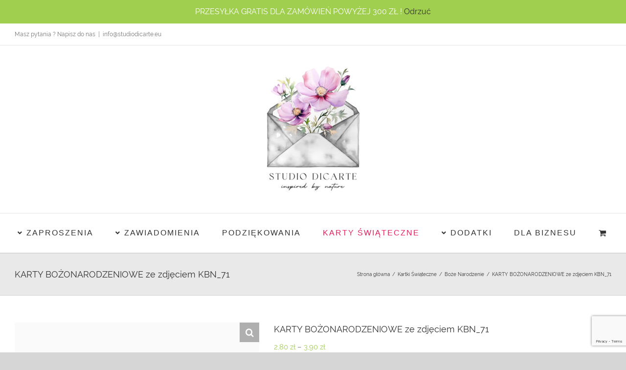

--- FILE ---
content_type: text/html; charset=UTF-8
request_url: https://studiodicarte.eu/product/karty-bozonarodzeniowe-ze-zdjeciem-kbn_71/
body_size: 210812
content:
<!DOCTYPE html>
<html class="avada-html-layout-wide avada-html-header-position-top" lang="pl-PL" prefix="og: http://ogp.me/ns# fb: http://ogp.me/ns/fb#">
<head>
	<meta http-equiv="X-UA-Compatible" content="IE=edge" />
	<meta http-equiv="Content-Type" content="text/html; charset=utf-8"/>
	<meta name="viewport" content="width=device-width, initial-scale=1" />
	<meta name='robots' content='index, follow, max-image-preview:large, max-snippet:-1, max-video-preview:-1' />

	<!-- This site is optimized with the Yoast SEO plugin v26.6 - https://yoast.com/wordpress/plugins/seo/ -->
	<title>KARTY BOŻONARODZENIOWE ze zdjęciem KBN_71 - Studio DICARTE</title>
	<meta name="description" content="Oryginalne KARTY BOŻONARODZENIOWE ze zdjęciem. Wianek sosnowy z pomarańczą jako motyw przewodni kartki. Treść życzeń może być dowolna." />
	<link rel="canonical" href="https://studiodicarte.eu/product/karty-bozonarodzeniowe-ze-zdjeciem-kbn_71/" />
	<meta property="og:locale" content="pl_PL" />
	<meta property="og:type" content="article" />
	<meta property="og:title" content="KARTY BOŻONARODZENIOWE ze zdjęciem KBN_71 - Studio DICARTE" />
	<meta property="og:description" content="Oryginalne KARTY BOŻONARODZENIOWE ze zdjęciem. Wianek sosnowy z pomarańczą jako motyw przewodni kartki. Treść życzeń może być dowolna." />
	<meta property="og:url" content="https://studiodicarte.eu/product/karty-bozonarodzeniowe-ze-zdjeciem-kbn_71/" />
	<meta property="og:site_name" content="Studio DICARTE" />
	<meta property="article:publisher" content="https://www.facebook.com/studiodicarte" />
	<meta property="article:modified_time" content="2023-11-16T15:11:54+00:00" />
	<meta property="og:image" content="https://studiodicarte.eu/wp-content/uploads/2021/11/karty-bozonarodzeniowe-ze-zdjeciem-wianek-sosnowy-z-pomarancza.jpg" />
	<meta property="og:image:width" content="1000" />
	<meta property="og:image:height" content="1000" />
	<meta property="og:image:type" content="image/jpeg" />
	<meta name="twitter:card" content="summary_large_image" />
	<meta name="twitter:label1" content="Szacowany czas czytania" />
	<meta name="twitter:data1" content="1 minuta" />
	<script type="application/ld+json" class="yoast-schema-graph">{"@context":"https://schema.org","@graph":[{"@type":"WebPage","@id":"https://studiodicarte.eu/product/karty-bozonarodzeniowe-ze-zdjeciem-kbn_71/","url":"https://studiodicarte.eu/product/karty-bozonarodzeniowe-ze-zdjeciem-kbn_71/","name":"KARTY BOŻONARODZENIOWE ze zdjęciem KBN_71 - Studio DICARTE","isPartOf":{"@id":"https://studiodicarte.eu/#website"},"primaryImageOfPage":{"@id":"https://studiodicarte.eu/product/karty-bozonarodzeniowe-ze-zdjeciem-kbn_71/#primaryimage"},"image":{"@id":"https://studiodicarte.eu/product/karty-bozonarodzeniowe-ze-zdjeciem-kbn_71/#primaryimage"},"thumbnailUrl":"https://studiodicarte.eu/wp-content/uploads/2021/11/karty-bozonarodzeniowe-ze-zdjeciem-wianek-sosnowy-z-pomarancza.jpg","datePublished":"2021-11-05T11:33:17+00:00","dateModified":"2023-11-16T15:11:54+00:00","description":"Oryginalne KARTY BOŻONARODZENIOWE ze zdjęciem. Wianek sosnowy z pomarańczą jako motyw przewodni kartki. Treść życzeń może być dowolna.","breadcrumb":{"@id":"https://studiodicarte.eu/product/karty-bozonarodzeniowe-ze-zdjeciem-kbn_71/#breadcrumb"},"inLanguage":"pl-PL","potentialAction":[{"@type":"ReadAction","target":["https://studiodicarte.eu/product/karty-bozonarodzeniowe-ze-zdjeciem-kbn_71/"]}]},{"@type":"ImageObject","inLanguage":"pl-PL","@id":"https://studiodicarte.eu/product/karty-bozonarodzeniowe-ze-zdjeciem-kbn_71/#primaryimage","url":"https://studiodicarte.eu/wp-content/uploads/2021/11/karty-bozonarodzeniowe-ze-zdjeciem-wianek-sosnowy-z-pomarancza.jpg","contentUrl":"https://studiodicarte.eu/wp-content/uploads/2021/11/karty-bozonarodzeniowe-ze-zdjeciem-wianek-sosnowy-z-pomarancza.jpg","width":1000,"height":1000,"caption":"KARTY BOŻONARODZENIOWE ze zdjęciem. Wianek sosnowy z pomarańczą jako motyw przewodni"},{"@type":"BreadcrumbList","@id":"https://studiodicarte.eu/product/karty-bozonarodzeniowe-ze-zdjeciem-kbn_71/#breadcrumb","itemListElement":[{"@type":"ListItem","position":1,"name":"Strona główna","item":"https://studiodicarte.eu/"},{"@type":"ListItem","position":2,"name":"Sklep","item":"https://studiodicarte.eu/sklep/"},{"@type":"ListItem","position":3,"name":"KARTY BOŻONARODZENIOWE ze zdjęciem KBN_71"}]},{"@type":"WebSite","@id":"https://studiodicarte.eu/#website","url":"https://studiodicarte.eu/","name":"Studio DICARTE","description":"Eleganckie zaproszenia i dodatki","potentialAction":[{"@type":"SearchAction","target":{"@type":"EntryPoint","urlTemplate":"https://studiodicarte.eu/?s={search_term_string}"},"query-input":{"@type":"PropertyValueSpecification","valueRequired":true,"valueName":"search_term_string"}}],"inLanguage":"pl-PL"}]}</script>
	<!-- / Yoast SEO plugin. -->


<link rel="alternate" type="application/rss+xml" title="Studio DICARTE &raquo; Kanał z wpisami" href="https://studiodicarte.eu/feed/" />
<link rel="alternate" type="application/rss+xml" title="Studio DICARTE &raquo; Kanał z komentarzami" href="https://studiodicarte.eu/comments/feed/" />
		
		
		
				<link rel="alternate" type="application/rss+xml" title="Studio DICARTE &raquo; KARTY BOŻONARODZENIOWE ze zdjęciem KBN_71 Kanał z komentarzami" href="https://studiodicarte.eu/product/karty-bozonarodzeniowe-ze-zdjeciem-kbn_71/feed/" />
<link rel="alternate" title="oEmbed (JSON)" type="application/json+oembed" href="https://studiodicarte.eu/wp-json/oembed/1.0/embed?url=https%3A%2F%2Fstudiodicarte.eu%2Fproduct%2Fkarty-bozonarodzeniowe-ze-zdjeciem-kbn_71%2F" />
<link rel="alternate" title="oEmbed (XML)" type="text/xml+oembed" href="https://studiodicarte.eu/wp-json/oembed/1.0/embed?url=https%3A%2F%2Fstudiodicarte.eu%2Fproduct%2Fkarty-bozonarodzeniowe-ze-zdjeciem-kbn_71%2F&#038;format=xml" />
					<meta name="description" content="Oryginalne KARTY BOŻONARODZENIOWE ze zdjęciem. Wianek sosnowy z pomarańczą jako motyw przewodni kartki.

Podana cena obejmuje:

 	przygotowanie projektu kartki świątecznej do akceptacji
 	kartkę świąteczną
 	białą kopertę 120 g

Minimalna liczba zamówienia: 10 sztuk

Dostępne formaty kart: karta dwustronna 14 x 14 cm | karta składana 14 x 14 cm (po rozłożeniu 28 x 14 cm )

Czas realizacji zamówienia


4"/>
				
		<meta property="og:locale" content="pl_PL"/>
		<meta property="og:type" content="article"/>
		<meta property="og:site_name" content="Studio DICARTE"/>
		<meta property="og:title" content="KARTY BOŻONARODZENIOWE ze zdjęciem KBN_71 - Studio DICARTE"/>
				<meta property="og:description" content="Oryginalne KARTY BOŻONARODZENIOWE ze zdjęciem. Wianek sosnowy z pomarańczą jako motyw przewodni kartki.

Podana cena obejmuje:

 	przygotowanie projektu kartki świątecznej do akceptacji
 	kartkę świąteczną
 	białą kopertę 120 g

Minimalna liczba zamówienia: 10 sztuk

Dostępne formaty kart: karta dwustronna 14 x 14 cm | karta składana 14 x 14 cm (po rozłożeniu 28 x 14 cm )

Czas realizacji zamówienia


4"/>
				<meta property="og:url" content="https://studiodicarte.eu/product/karty-bozonarodzeniowe-ze-zdjeciem-kbn_71/"/>
													<meta property="article:modified_time" content="2023-11-16T15:11:54+01:00"/>
											<meta property="og:image" content="https://studiodicarte.eu/wp-content/uploads/2021/11/karty-bozonarodzeniowe-ze-zdjeciem-wianek-sosnowy-z-pomarancza.jpg"/>
		<meta property="og:image:width" content="1000"/>
		<meta property="og:image:height" content="1000"/>
		<meta property="og:image:type" content="image/jpeg"/>
				<style id='wp-img-auto-sizes-contain-inline-css' type='text/css'>
img:is([sizes=auto i],[sizes^="auto," i]){contain-intrinsic-size:3000px 1500px}
/*# sourceURL=wp-img-auto-sizes-contain-inline-css */
</style>
<style id='wp-emoji-styles-inline-css' type='text/css'>

	img.wp-smiley, img.emoji {
		display: inline !important;
		border: none !important;
		box-shadow: none !important;
		height: 1em !important;
		width: 1em !important;
		margin: 0 0.07em !important;
		vertical-align: -0.1em !important;
		background: none !important;
		padding: 0 !important;
	}
/*# sourceURL=wp-emoji-styles-inline-css */
</style>
<link rel='stylesheet' id='photoswipe-css' href='https://studiodicarte.eu/wp-content/plugins/woocommerce/assets/css/photoswipe/photoswipe.min.css?ver=10.4.3' type='text/css' media='all' />
<link rel='stylesheet' id='photoswipe-default-skin-css' href='https://studiodicarte.eu/wp-content/plugins/woocommerce/assets/css/photoswipe/default-skin/default-skin.min.css?ver=10.4.3' type='text/css' media='all' />
<style id='woocommerce-inline-inline-css' type='text/css'>
.woocommerce form .form-row .required { visibility: visible; }
/*# sourceURL=woocommerce-inline-inline-css */
</style>
<link rel='stylesheet' id='WCPAY_EXPRESS_CHECKOUT_ECE-css' href='https://studiodicarte.eu/wp-content/plugins/woocommerce-payments/dist/express-checkout.css?ver=10.3.0' type='text/css' media='all' />
<link rel='stylesheet' id='fusion-dynamic-css-css' href='https://studiodicarte.eu/wp-content/uploads/fusion-styles/e63dd21b19bb67299cc2c7e546580e30.min.css?ver=3.14' type='text/css' media='all' />
<script type="text/javascript" src="https://studiodicarte.eu/wp-includes/js/jquery/jquery.min.js?ver=3.7.1" id="jquery-core-js"></script>
<script type="text/javascript" src="https://studiodicarte.eu/wp-includes/js/jquery/jquery-migrate.min.js?ver=3.4.1" id="jquery-migrate-js"></script>
<script type="text/javascript" src="https://studiodicarte.eu/wp-content/plugins/woocommerce/assets/js/jquery-blockui/jquery.blockUI.min.js?ver=2.7.0-wc.10.4.3" id="wc-jquery-blockui-js" defer="defer" data-wp-strategy="defer"></script>
<script type="text/javascript" id="wc-add-to-cart-js-extra">
/* <![CDATA[ */
var wc_add_to_cart_params = {"ajax_url":"/wp-admin/admin-ajax.php","wc_ajax_url":"/?wc-ajax=%%endpoint%%","i18n_view_cart":"Zobacz koszyk","cart_url":"https://studiodicarte.eu/koszyk/","is_cart":"","cart_redirect_after_add":"yes"};
//# sourceURL=wc-add-to-cart-js-extra
/* ]]> */
</script>
<script type="text/javascript" src="https://studiodicarte.eu/wp-content/plugins/woocommerce/assets/js/frontend/add-to-cart.min.js?ver=10.4.3" id="wc-add-to-cart-js" defer="defer" data-wp-strategy="defer"></script>
<script type="text/javascript" src="https://studiodicarte.eu/wp-content/plugins/woocommerce/assets/js/zoom/jquery.zoom.min.js?ver=1.7.21-wc.10.4.3" id="wc-zoom-js" defer="defer" data-wp-strategy="defer"></script>
<script type="text/javascript" src="https://studiodicarte.eu/wp-content/plugins/woocommerce/assets/js/flexslider/jquery.flexslider.min.js?ver=2.7.2-wc.10.4.3" id="wc-flexslider-js" defer="defer" data-wp-strategy="defer"></script>
<script type="text/javascript" src="https://studiodicarte.eu/wp-content/plugins/woocommerce/assets/js/photoswipe/photoswipe.min.js?ver=4.1.1-wc.10.4.3" id="wc-photoswipe-js" defer="defer" data-wp-strategy="defer"></script>
<script type="text/javascript" src="https://studiodicarte.eu/wp-content/plugins/woocommerce/assets/js/photoswipe/photoswipe-ui-default.min.js?ver=4.1.1-wc.10.4.3" id="wc-photoswipe-ui-default-js" defer="defer" data-wp-strategy="defer"></script>
<script type="text/javascript" id="wc-single-product-js-extra">
/* <![CDATA[ */
var wc_single_product_params = {"i18n_required_rating_text":"Prosz\u0119 wybra\u0107 ocen\u0119","i18n_rating_options":["1 z 5 gwiazdek","2 z 5 gwiazdek","3 z 5 gwiazdek","4 z 5 gwiazdek","5 z 5 gwiazdek"],"i18n_product_gallery_trigger_text":"Wy\u015bwietl pe\u0142noekranow\u0105 galeri\u0119 obrazk\u00f3w","review_rating_required":"yes","flexslider":{"rtl":false,"animation":"slide","smoothHeight":true,"directionNav":true,"controlNav":"thumbnails","slideshow":false,"animationSpeed":500,"animationLoop":false,"allowOneSlide":false,"prevText":"\u003Ci class=\"awb-icon-angle-left\"\u003E\u003C/i\u003E","nextText":"\u003Ci class=\"awb-icon-angle-right\"\u003E\u003C/i\u003E"},"zoom_enabled":"1","zoom_options":[],"photoswipe_enabled":"1","photoswipe_options":{"shareEl":false,"closeOnScroll":false,"history":false,"hideAnimationDuration":0,"showAnimationDuration":0},"flexslider_enabled":"1"};
//# sourceURL=wc-single-product-js-extra
/* ]]> */
</script>
<script type="text/javascript" src="https://studiodicarte.eu/wp-content/plugins/woocommerce/assets/js/frontend/single-product.min.js?ver=10.4.3" id="wc-single-product-js" defer="defer" data-wp-strategy="defer"></script>
<script type="text/javascript" src="https://studiodicarte.eu/wp-content/plugins/woocommerce/assets/js/js-cookie/js.cookie.min.js?ver=2.1.4-wc.10.4.3" id="wc-js-cookie-js" defer="defer" data-wp-strategy="defer"></script>
<script type="text/javascript" id="woocommerce-js-extra">
/* <![CDATA[ */
var woocommerce_params = {"ajax_url":"/wp-admin/admin-ajax.php","wc_ajax_url":"/?wc-ajax=%%endpoint%%","i18n_password_show":"Poka\u017c has\u0142o","i18n_password_hide":"Ukryj has\u0142o"};
//# sourceURL=woocommerce-js-extra
/* ]]> */
</script>
<script type="text/javascript" src="https://studiodicarte.eu/wp-content/plugins/woocommerce/assets/js/frontend/woocommerce.min.js?ver=10.4.3" id="woocommerce-js" defer="defer" data-wp-strategy="defer"></script>
<script type="text/javascript" id="WCPAY_ASSETS-js-extra">
/* <![CDATA[ */
var wcpayAssets = {"url":"https://studiodicarte.eu/wp-content/plugins/woocommerce-payments/dist/"};
//# sourceURL=WCPAY_ASSETS-js-extra
/* ]]> */
</script>
<link rel="https://api.w.org/" href="https://studiodicarte.eu/wp-json/" /><link rel="alternate" title="JSON" type="application/json" href="https://studiodicarte.eu/wp-json/wp/v2/product/2347" /><link rel="EditURI" type="application/rsd+xml" title="RSD" href="https://studiodicarte.eu/xmlrpc.php?rsd" />
<meta name="generator" content="WordPress 6.9" />
<meta name="generator" content="WooCommerce 10.4.3" />
<link rel='shortlink' href='https://studiodicarte.eu/?p=2347' />
<style type="text/css" id="css-fb-visibility">@media screen and (max-width: 640px){.fusion-no-small-visibility{display:none !important;}body .sm-text-align-center{text-align:center !important;}body .sm-text-align-left{text-align:left !important;}body .sm-text-align-right{text-align:right !important;}body .sm-text-align-justify{text-align:justify !important;}body .sm-flex-align-center{justify-content:center !important;}body .sm-flex-align-flex-start{justify-content:flex-start !important;}body .sm-flex-align-flex-end{justify-content:flex-end !important;}body .sm-mx-auto{margin-left:auto !important;margin-right:auto !important;}body .sm-ml-auto{margin-left:auto !important;}body .sm-mr-auto{margin-right:auto !important;}body .fusion-absolute-position-small{position:absolute;top:auto;width:100%;}.awb-sticky.awb-sticky-small{ position: sticky; top: var(--awb-sticky-offset,0); }}@media screen and (min-width: 641px) and (max-width: 1400px){.fusion-no-medium-visibility{display:none !important;}body .md-text-align-center{text-align:center !important;}body .md-text-align-left{text-align:left !important;}body .md-text-align-right{text-align:right !important;}body .md-text-align-justify{text-align:justify !important;}body .md-flex-align-center{justify-content:center !important;}body .md-flex-align-flex-start{justify-content:flex-start !important;}body .md-flex-align-flex-end{justify-content:flex-end !important;}body .md-mx-auto{margin-left:auto !important;margin-right:auto !important;}body .md-ml-auto{margin-left:auto !important;}body .md-mr-auto{margin-right:auto !important;}body .fusion-absolute-position-medium{position:absolute;top:auto;width:100%;}.awb-sticky.awb-sticky-medium{ position: sticky; top: var(--awb-sticky-offset,0); }}@media screen and (min-width: 1401px){.fusion-no-large-visibility{display:none !important;}body .lg-text-align-center{text-align:center !important;}body .lg-text-align-left{text-align:left !important;}body .lg-text-align-right{text-align:right !important;}body .lg-text-align-justify{text-align:justify !important;}body .lg-flex-align-center{justify-content:center !important;}body .lg-flex-align-flex-start{justify-content:flex-start !important;}body .lg-flex-align-flex-end{justify-content:flex-end !important;}body .lg-mx-auto{margin-left:auto !important;margin-right:auto !important;}body .lg-ml-auto{margin-left:auto !important;}body .lg-mr-auto{margin-right:auto !important;}body .fusion-absolute-position-large{position:absolute;top:auto;width:100%;}.awb-sticky.awb-sticky-large{ position: sticky; top: var(--awb-sticky-offset,0); }}</style>	<noscript><style>.woocommerce-product-gallery{ opacity: 1 !important; }</style></noscript>
	<style type="text/css">.recentcomments a{display:inline !important;padding:0 !important;margin:0 !important;}</style><link rel="icon" href="https://studiodicarte.eu/wp-content/uploads/2024/10/cropped-logo-studiodicarte_m-32x32.jpg" sizes="32x32" />
<link rel="icon" href="https://studiodicarte.eu/wp-content/uploads/2024/10/cropped-logo-studiodicarte_m-192x192.jpg" sizes="192x192" />
<link rel="apple-touch-icon" href="https://studiodicarte.eu/wp-content/uploads/2024/10/cropped-logo-studiodicarte_m-180x180.jpg" />
<meta name="msapplication-TileImage" content="https://studiodicarte.eu/wp-content/uploads/2024/10/cropped-logo-studiodicarte_m-270x270.jpg" />
		<script type="text/javascript">
			var doc = document.documentElement;
			doc.setAttribute( 'data-useragent', navigator.userAgent );
		</script>
		
	<link rel='stylesheet' id='wc-blocks-style-css' href='https://studiodicarte.eu/wp-content/plugins/woocommerce/assets/client/blocks/wc-blocks.css?ver=wc-10.4.3' type='text/css' media='all' />
<style id='global-styles-inline-css' type='text/css'>
:root{--wp--preset--aspect-ratio--square: 1;--wp--preset--aspect-ratio--4-3: 4/3;--wp--preset--aspect-ratio--3-4: 3/4;--wp--preset--aspect-ratio--3-2: 3/2;--wp--preset--aspect-ratio--2-3: 2/3;--wp--preset--aspect-ratio--16-9: 16/9;--wp--preset--aspect-ratio--9-16: 9/16;--wp--preset--color--black: #000000;--wp--preset--color--cyan-bluish-gray: #abb8c3;--wp--preset--color--white: #ffffff;--wp--preset--color--pale-pink: #f78da7;--wp--preset--color--vivid-red: #cf2e2e;--wp--preset--color--luminous-vivid-orange: #ff6900;--wp--preset--color--luminous-vivid-amber: #fcb900;--wp--preset--color--light-green-cyan: #7bdcb5;--wp--preset--color--vivid-green-cyan: #00d084;--wp--preset--color--pale-cyan-blue: #8ed1fc;--wp--preset--color--vivid-cyan-blue: #0693e3;--wp--preset--color--vivid-purple: #9b51e0;--wp--preset--color--awb-color-1: rgba(255,255,255,1);--wp--preset--color--awb-color-2: rgba(246,246,246,1);--wp--preset--color--awb-color-3: rgba(235,234,234,1);--wp--preset--color--awb-color-4: rgba(224,222,222,1);--wp--preset--color--awb-color-5: rgba(190,189,189,1);--wp--preset--color--awb-color-6: rgba(160,206,78,1);--wp--preset--color--awb-color-7: rgba(116,116,116,1);--wp--preset--color--awb-color-8: rgba(51,51,51,1);--wp--preset--color--awb-color-custom-10: rgba(235,234,234,0.8);--wp--preset--color--awb-color-custom-11: rgba(232,232,232,1);--wp--preset--color--awb-color-custom-12: rgba(221,221,221,1);--wp--preset--color--awb-color-custom-13: rgba(0,0,0,1);--wp--preset--color--awb-color-custom-14: rgba(76,76,76,1);--wp--preset--color--awb-color-custom-15: rgba(229,229,229,1);--wp--preset--color--awb-color-custom-16: rgba(249,249,249,1);--wp--preset--color--awb-color-custom-17: rgba(233,233,233,1);--wp--preset--gradient--vivid-cyan-blue-to-vivid-purple: linear-gradient(135deg,rgb(6,147,227) 0%,rgb(155,81,224) 100%);--wp--preset--gradient--light-green-cyan-to-vivid-green-cyan: linear-gradient(135deg,rgb(122,220,180) 0%,rgb(0,208,130) 100%);--wp--preset--gradient--luminous-vivid-amber-to-luminous-vivid-orange: linear-gradient(135deg,rgb(252,185,0) 0%,rgb(255,105,0) 100%);--wp--preset--gradient--luminous-vivid-orange-to-vivid-red: linear-gradient(135deg,rgb(255,105,0) 0%,rgb(207,46,46) 100%);--wp--preset--gradient--very-light-gray-to-cyan-bluish-gray: linear-gradient(135deg,rgb(238,238,238) 0%,rgb(169,184,195) 100%);--wp--preset--gradient--cool-to-warm-spectrum: linear-gradient(135deg,rgb(74,234,220) 0%,rgb(151,120,209) 20%,rgb(207,42,186) 40%,rgb(238,44,130) 60%,rgb(251,105,98) 80%,rgb(254,248,76) 100%);--wp--preset--gradient--blush-light-purple: linear-gradient(135deg,rgb(255,206,236) 0%,rgb(152,150,240) 100%);--wp--preset--gradient--blush-bordeaux: linear-gradient(135deg,rgb(254,205,165) 0%,rgb(254,45,45) 50%,rgb(107,0,62) 100%);--wp--preset--gradient--luminous-dusk: linear-gradient(135deg,rgb(255,203,112) 0%,rgb(199,81,192) 50%,rgb(65,88,208) 100%);--wp--preset--gradient--pale-ocean: linear-gradient(135deg,rgb(255,245,203) 0%,rgb(182,227,212) 50%,rgb(51,167,181) 100%);--wp--preset--gradient--electric-grass: linear-gradient(135deg,rgb(202,248,128) 0%,rgb(113,206,126) 100%);--wp--preset--gradient--midnight: linear-gradient(135deg,rgb(2,3,129) 0%,rgb(40,116,252) 100%);--wp--preset--font-size--small: 11.25px;--wp--preset--font-size--medium: 20px;--wp--preset--font-size--large: 22.5px;--wp--preset--font-size--x-large: 42px;--wp--preset--font-size--normal: 15px;--wp--preset--font-size--xlarge: 30px;--wp--preset--font-size--huge: 45px;--wp--preset--spacing--20: 0.44rem;--wp--preset--spacing--30: 0.67rem;--wp--preset--spacing--40: 1rem;--wp--preset--spacing--50: 1.5rem;--wp--preset--spacing--60: 2.25rem;--wp--preset--spacing--70: 3.38rem;--wp--preset--spacing--80: 5.06rem;--wp--preset--shadow--natural: 6px 6px 9px rgba(0, 0, 0, 0.2);--wp--preset--shadow--deep: 12px 12px 50px rgba(0, 0, 0, 0.4);--wp--preset--shadow--sharp: 6px 6px 0px rgba(0, 0, 0, 0.2);--wp--preset--shadow--outlined: 6px 6px 0px -3px rgb(255, 255, 255), 6px 6px rgb(0, 0, 0);--wp--preset--shadow--crisp: 6px 6px 0px rgb(0, 0, 0);}:where(.is-layout-flex){gap: 0.5em;}:where(.is-layout-grid){gap: 0.5em;}body .is-layout-flex{display: flex;}.is-layout-flex{flex-wrap: wrap;align-items: center;}.is-layout-flex > :is(*, div){margin: 0;}body .is-layout-grid{display: grid;}.is-layout-grid > :is(*, div){margin: 0;}:where(.wp-block-columns.is-layout-flex){gap: 2em;}:where(.wp-block-columns.is-layout-grid){gap: 2em;}:where(.wp-block-post-template.is-layout-flex){gap: 1.25em;}:where(.wp-block-post-template.is-layout-grid){gap: 1.25em;}.has-black-color{color: var(--wp--preset--color--black) !important;}.has-cyan-bluish-gray-color{color: var(--wp--preset--color--cyan-bluish-gray) !important;}.has-white-color{color: var(--wp--preset--color--white) !important;}.has-pale-pink-color{color: var(--wp--preset--color--pale-pink) !important;}.has-vivid-red-color{color: var(--wp--preset--color--vivid-red) !important;}.has-luminous-vivid-orange-color{color: var(--wp--preset--color--luminous-vivid-orange) !important;}.has-luminous-vivid-amber-color{color: var(--wp--preset--color--luminous-vivid-amber) !important;}.has-light-green-cyan-color{color: var(--wp--preset--color--light-green-cyan) !important;}.has-vivid-green-cyan-color{color: var(--wp--preset--color--vivid-green-cyan) !important;}.has-pale-cyan-blue-color{color: var(--wp--preset--color--pale-cyan-blue) !important;}.has-vivid-cyan-blue-color{color: var(--wp--preset--color--vivid-cyan-blue) !important;}.has-vivid-purple-color{color: var(--wp--preset--color--vivid-purple) !important;}.has-black-background-color{background-color: var(--wp--preset--color--black) !important;}.has-cyan-bluish-gray-background-color{background-color: var(--wp--preset--color--cyan-bluish-gray) !important;}.has-white-background-color{background-color: var(--wp--preset--color--white) !important;}.has-pale-pink-background-color{background-color: var(--wp--preset--color--pale-pink) !important;}.has-vivid-red-background-color{background-color: var(--wp--preset--color--vivid-red) !important;}.has-luminous-vivid-orange-background-color{background-color: var(--wp--preset--color--luminous-vivid-orange) !important;}.has-luminous-vivid-amber-background-color{background-color: var(--wp--preset--color--luminous-vivid-amber) !important;}.has-light-green-cyan-background-color{background-color: var(--wp--preset--color--light-green-cyan) !important;}.has-vivid-green-cyan-background-color{background-color: var(--wp--preset--color--vivid-green-cyan) !important;}.has-pale-cyan-blue-background-color{background-color: var(--wp--preset--color--pale-cyan-blue) !important;}.has-vivid-cyan-blue-background-color{background-color: var(--wp--preset--color--vivid-cyan-blue) !important;}.has-vivid-purple-background-color{background-color: var(--wp--preset--color--vivid-purple) !important;}.has-black-border-color{border-color: var(--wp--preset--color--black) !important;}.has-cyan-bluish-gray-border-color{border-color: var(--wp--preset--color--cyan-bluish-gray) !important;}.has-white-border-color{border-color: var(--wp--preset--color--white) !important;}.has-pale-pink-border-color{border-color: var(--wp--preset--color--pale-pink) !important;}.has-vivid-red-border-color{border-color: var(--wp--preset--color--vivid-red) !important;}.has-luminous-vivid-orange-border-color{border-color: var(--wp--preset--color--luminous-vivid-orange) !important;}.has-luminous-vivid-amber-border-color{border-color: var(--wp--preset--color--luminous-vivid-amber) !important;}.has-light-green-cyan-border-color{border-color: var(--wp--preset--color--light-green-cyan) !important;}.has-vivid-green-cyan-border-color{border-color: var(--wp--preset--color--vivid-green-cyan) !important;}.has-pale-cyan-blue-border-color{border-color: var(--wp--preset--color--pale-cyan-blue) !important;}.has-vivid-cyan-blue-border-color{border-color: var(--wp--preset--color--vivid-cyan-blue) !important;}.has-vivid-purple-border-color{border-color: var(--wp--preset--color--vivid-purple) !important;}.has-vivid-cyan-blue-to-vivid-purple-gradient-background{background: var(--wp--preset--gradient--vivid-cyan-blue-to-vivid-purple) !important;}.has-light-green-cyan-to-vivid-green-cyan-gradient-background{background: var(--wp--preset--gradient--light-green-cyan-to-vivid-green-cyan) !important;}.has-luminous-vivid-amber-to-luminous-vivid-orange-gradient-background{background: var(--wp--preset--gradient--luminous-vivid-amber-to-luminous-vivid-orange) !important;}.has-luminous-vivid-orange-to-vivid-red-gradient-background{background: var(--wp--preset--gradient--luminous-vivid-orange-to-vivid-red) !important;}.has-very-light-gray-to-cyan-bluish-gray-gradient-background{background: var(--wp--preset--gradient--very-light-gray-to-cyan-bluish-gray) !important;}.has-cool-to-warm-spectrum-gradient-background{background: var(--wp--preset--gradient--cool-to-warm-spectrum) !important;}.has-blush-light-purple-gradient-background{background: var(--wp--preset--gradient--blush-light-purple) !important;}.has-blush-bordeaux-gradient-background{background: var(--wp--preset--gradient--blush-bordeaux) !important;}.has-luminous-dusk-gradient-background{background: var(--wp--preset--gradient--luminous-dusk) !important;}.has-pale-ocean-gradient-background{background: var(--wp--preset--gradient--pale-ocean) !important;}.has-electric-grass-gradient-background{background: var(--wp--preset--gradient--electric-grass) !important;}.has-midnight-gradient-background{background: var(--wp--preset--gradient--midnight) !important;}.has-small-font-size{font-size: var(--wp--preset--font-size--small) !important;}.has-medium-font-size{font-size: var(--wp--preset--font-size--medium) !important;}.has-large-font-size{font-size: var(--wp--preset--font-size--large) !important;}.has-x-large-font-size{font-size: var(--wp--preset--font-size--x-large) !important;}
/*# sourceURL=global-styles-inline-css */
</style>
<link rel='stylesheet' id='wc-blocks-checkout-style-css' href='https://studiodicarte.eu/wp-content/plugins/woocommerce-payments/dist/blocks-checkout.css?ver=10.3.0' type='text/css' media='all' />
<link rel='stylesheet' id='prefix-font-awesome-css' href='//netdna.bootstrapcdn.com/font-awesome/4.0.3/css/font-awesome.min.css?ver=6.9' type='text/css' media='all' />
<link rel='stylesheet' id='ppom-main-css' href='https://studiodicarte.eu/wp-content/plugins/woocommerce-product-addon/css/ppom-style.css?ver=6.9' type='text/css' media='all' />
<link rel='stylesheet' id='ppom-sm-popup-css' href='https://studiodicarte.eu/wp-content/plugins/woocommerce-product-addon/css/ppom-simple-popup.css?ver=6.9' type='text/css' media='all' />
<link rel='stylesheet' id='ppom-bootstrap-css' href='https://studiodicarte.eu/wp-content/plugins/woocommerce-product-addon/css/bootstrap/bootstrap.css?ver=6.9' type='text/css' media='all' />
<link rel='stylesheet' id='ppom-bootstrap-modal-css' href='https://studiodicarte.eu/wp-content/plugins/woocommerce-product-addon/css/bootstrap/bootstrap.modal.css?ver=6.9' type='text/css' media='all' />
<style id='wp-block-library-inline-css' type='text/css'>
:root{--wp-block-synced-color:#7a00df;--wp-block-synced-color--rgb:122,0,223;--wp-bound-block-color:var(--wp-block-synced-color);--wp-editor-canvas-background:#ddd;--wp-admin-theme-color:#007cba;--wp-admin-theme-color--rgb:0,124,186;--wp-admin-theme-color-darker-10:#006ba1;--wp-admin-theme-color-darker-10--rgb:0,107,160.5;--wp-admin-theme-color-darker-20:#005a87;--wp-admin-theme-color-darker-20--rgb:0,90,135;--wp-admin-border-width-focus:2px}@media (min-resolution:192dpi){:root{--wp-admin-border-width-focus:1.5px}}.wp-element-button{cursor:pointer}:root .has-very-light-gray-background-color{background-color:#eee}:root .has-very-dark-gray-background-color{background-color:#313131}:root .has-very-light-gray-color{color:#eee}:root .has-very-dark-gray-color{color:#313131}:root .has-vivid-green-cyan-to-vivid-cyan-blue-gradient-background{background:linear-gradient(135deg,#00d084,#0693e3)}:root .has-purple-crush-gradient-background{background:linear-gradient(135deg,#34e2e4,#4721fb 50%,#ab1dfe)}:root .has-hazy-dawn-gradient-background{background:linear-gradient(135deg,#faaca8,#dad0ec)}:root .has-subdued-olive-gradient-background{background:linear-gradient(135deg,#fafae1,#67a671)}:root .has-atomic-cream-gradient-background{background:linear-gradient(135deg,#fdd79a,#004a59)}:root .has-nightshade-gradient-background{background:linear-gradient(135deg,#330968,#31cdcf)}:root .has-midnight-gradient-background{background:linear-gradient(135deg,#020381,#2874fc)}:root{--wp--preset--font-size--normal:16px;--wp--preset--font-size--huge:42px}.has-regular-font-size{font-size:1em}.has-larger-font-size{font-size:2.625em}.has-normal-font-size{font-size:var(--wp--preset--font-size--normal)}.has-huge-font-size{font-size:var(--wp--preset--font-size--huge)}.has-text-align-center{text-align:center}.has-text-align-left{text-align:left}.has-text-align-right{text-align:right}.has-fit-text{white-space:nowrap!important}#end-resizable-editor-section{display:none}.aligncenter{clear:both}.items-justified-left{justify-content:flex-start}.items-justified-center{justify-content:center}.items-justified-right{justify-content:flex-end}.items-justified-space-between{justify-content:space-between}.screen-reader-text{border:0;clip-path:inset(50%);height:1px;margin:-1px;overflow:hidden;padding:0;position:absolute;width:1px;word-wrap:normal!important}.screen-reader-text:focus{background-color:#ddd;clip-path:none;color:#444;display:block;font-size:1em;height:auto;left:5px;line-height:normal;padding:15px 23px 14px;text-decoration:none;top:5px;width:auto;z-index:100000}html :where(.has-border-color){border-style:solid}html :where([style*=border-top-color]){border-top-style:solid}html :where([style*=border-right-color]){border-right-style:solid}html :where([style*=border-bottom-color]){border-bottom-style:solid}html :where([style*=border-left-color]){border-left-style:solid}html :where([style*=border-width]){border-style:solid}html :where([style*=border-top-width]){border-top-style:solid}html :where([style*=border-right-width]){border-right-style:solid}html :where([style*=border-bottom-width]){border-bottom-style:solid}html :where([style*=border-left-width]){border-left-style:solid}html :where(img[class*=wp-image-]){height:auto;max-width:100%}:where(figure){margin:0 0 1em}html :where(.is-position-sticky){--wp-admin--admin-bar--position-offset:var(--wp-admin--admin-bar--height,0px)}@media screen and (max-width:600px){html :where(.is-position-sticky){--wp-admin--admin-bar--position-offset:0px}}
/*wp_block_styles_on_demand_placeholder:696f157f0d5ae*/
/*# sourceURL=wp-block-library-inline-css */
</style>
<style id='wp-block-library-theme-inline-css' type='text/css'>
.wp-block-audio :where(figcaption){color:#555;font-size:13px;text-align:center}.is-dark-theme .wp-block-audio :where(figcaption){color:#ffffffa6}.wp-block-audio{margin:0 0 1em}.wp-block-code{border:1px solid #ccc;border-radius:4px;font-family:Menlo,Consolas,monaco,monospace;padding:.8em 1em}.wp-block-embed :where(figcaption){color:#555;font-size:13px;text-align:center}.is-dark-theme .wp-block-embed :where(figcaption){color:#ffffffa6}.wp-block-embed{margin:0 0 1em}.blocks-gallery-caption{color:#555;font-size:13px;text-align:center}.is-dark-theme .blocks-gallery-caption{color:#ffffffa6}:root :where(.wp-block-image figcaption){color:#555;font-size:13px;text-align:center}.is-dark-theme :root :where(.wp-block-image figcaption){color:#ffffffa6}.wp-block-image{margin:0 0 1em}.wp-block-pullquote{border-bottom:4px solid;border-top:4px solid;color:currentColor;margin-bottom:1.75em}.wp-block-pullquote :where(cite),.wp-block-pullquote :where(footer),.wp-block-pullquote__citation{color:currentColor;font-size:.8125em;font-style:normal;text-transform:uppercase}.wp-block-quote{border-left:.25em solid;margin:0 0 1.75em;padding-left:1em}.wp-block-quote cite,.wp-block-quote footer{color:currentColor;font-size:.8125em;font-style:normal;position:relative}.wp-block-quote:where(.has-text-align-right){border-left:none;border-right:.25em solid;padding-left:0;padding-right:1em}.wp-block-quote:where(.has-text-align-center){border:none;padding-left:0}.wp-block-quote.is-large,.wp-block-quote.is-style-large,.wp-block-quote:where(.is-style-plain){border:none}.wp-block-search .wp-block-search__label{font-weight:700}.wp-block-search__button{border:1px solid #ccc;padding:.375em .625em}:where(.wp-block-group.has-background){padding:1.25em 2.375em}.wp-block-separator.has-css-opacity{opacity:.4}.wp-block-separator{border:none;border-bottom:2px solid;margin-left:auto;margin-right:auto}.wp-block-separator.has-alpha-channel-opacity{opacity:1}.wp-block-separator:not(.is-style-wide):not(.is-style-dots){width:100px}.wp-block-separator.has-background:not(.is-style-dots){border-bottom:none;height:1px}.wp-block-separator.has-background:not(.is-style-wide):not(.is-style-dots){height:2px}.wp-block-table{margin:0 0 1em}.wp-block-table td,.wp-block-table th{word-break:normal}.wp-block-table :where(figcaption){color:#555;font-size:13px;text-align:center}.is-dark-theme .wp-block-table :where(figcaption){color:#ffffffa6}.wp-block-video :where(figcaption){color:#555;font-size:13px;text-align:center}.is-dark-theme .wp-block-video :where(figcaption){color:#ffffffa6}.wp-block-video{margin:0 0 1em}:root :where(.wp-block-template-part.has-background){margin-bottom:0;margin-top:0;padding:1.25em 2.375em}
/*# sourceURL=/wp-includes/css/dist/block-library/theme.min.css */
</style>
<style id='classic-theme-styles-inline-css' type='text/css'>
/*! This file is auto-generated */
.wp-block-button__link{color:#fff;background-color:#32373c;border-radius:9999px;box-shadow:none;text-decoration:none;padding:calc(.667em + 2px) calc(1.333em + 2px);font-size:1.125em}.wp-block-file__button{background:#32373c;color:#fff;text-decoration:none}
/*# sourceURL=/wp-includes/css/classic-themes.min.css */
</style>
</head>

<body class="wp-singular product-template-default single single-product postid-2347 wp-theme-Avada wp-child-theme-Avada-Child-Theme theme-Avada woocommerce woocommerce-page woocommerce-demo-store woocommerce-no-js fusion-image-hovers fusion-pagination-sizing fusion-button_type-flat fusion-button_span-no fusion-button_gradient-linear avada-image-rollover-circle-yes avada-image-rollover-yes avada-image-rollover-direction-left fusion-body ltr fusion-sticky-header no-tablet-sticky-header no-mobile-sticky-header no-mobile-slidingbar no-mobile-totop avada-has-rev-slider-styles fusion-disable-outline fusion-sub-menu-fade mobile-logo-pos-center layout-wide-mode avada-has-boxed-modal-shadow-none layout-scroll-offset-full avada-has-zero-margin-offset-top fusion-top-header menu-text-align-center fusion-woo-product-design-classic fusion-woo-shop-page-columns-4 fusion-woo-related-columns-3 fusion-woo-archive-page-columns-3 fusion-woocommerce-equal-heights woo-sale-badge-circle woo-outofstock-badge-top_bar mobile-menu-design-modern fusion-show-pagination-text fusion-header-layout-v5 avada-responsive avada-footer-fx-none avada-menu-highlight-style-bar fusion-search-form-classic fusion-main-menu-search-overlay fusion-avatar-square avada-dropdown-styles avada-blog-layout-large avada-blog-archive-layout-large avada-header-shadow-no avada-menu-icon-position-left avada-has-megamenu-shadow avada-has-mainmenu-dropdown-divider avada-has-mobile-menu-search avada-has-breadcrumb-mobile-hidden avada-has-titlebar-bar_and_content avada-has-pagination-padding avada-flyout-menu-direction-fade avada-ec-views-v1" data-awb-post-id="2347">
	<p role="complementary" aria-label="Napis w sklepie" class="woocommerce-store-notice demo_store" data-notice-id="92fdb83015593fdae992427ef8ed902c" style="display:none;">PRZESYŁKA GRATIS DLA ZAMÓWIEŃ POWYŻEJ 300 ZŁ ! <a role="button" href="#" class="woocommerce-store-notice__dismiss-link">Odrzuć</a></p>	<a class="skip-link screen-reader-text" href="#content">Przejdź do zawartości</a>

	<div id="boxed-wrapper">
		
		<div id="wrapper" class="fusion-wrapper">
			<div id="home" style="position:relative;top:-1px;"></div>
							
					
			<header class="fusion-header-wrapper">
				<div class="fusion-header-v5 fusion-logo-alignment fusion-logo-center fusion-sticky-menu-1 fusion-sticky-logo- fusion-mobile-logo- fusion-sticky-menu-only fusion-header-menu-align-center fusion-mobile-menu-design-modern">
					
<div class="fusion-secondary-header">
	<div class="fusion-row">
					<div class="fusion-alignleft">
				<div class="fusion-contact-info"><span class="fusion-contact-info-phone-number">Masz pytania ? Napisz do nas</span><span class="fusion-header-separator">|</span><span class="fusion-contact-info-email-address"><a href="mailto:in&#102;&#111;&#64;&#115;&#116;&#117;&#100;io&#100;ica&#114;te.&#101;&#117;">in&#102;&#111;&#64;&#115;&#116;&#117;&#100;io&#100;ica&#114;te.&#101;&#117;</a></span></div>			</div>
					</div>
</div>
<div class="fusion-header-sticky-height"></div>
<div class="fusion-sticky-header-wrapper"> <!-- start fusion sticky header wrapper -->
	<div class="fusion-header">
		<div class="fusion-row">
							<div class="fusion-logo" data-margin-top="21px" data-margin-bottom="21px" data-margin-left="0px" data-margin-right="0px">
			<a class="fusion-logo-link"  href="https://studiodicarte.eu/" >

						<!-- standard logo -->
			<img src="https://studiodicarte.eu/wp-content/uploads/2024/10/logo-studiodicarte_m-300x300.jpg" srcset="https://studiodicarte.eu/wp-content/uploads/2024/10/logo-studiodicarte_m-300x300.jpg 1x" width="550" height="550" alt="Studio DICARTE Logo" data-retina_logo_url="" class="fusion-standard-logo" />

			
					</a>
		</div>
								<div class="fusion-mobile-menu-icons">
							<a href="#" class="fusion-icon awb-icon-bars" aria-label="Toggle mobile menu" aria-expanded="false"></a>
		
					<a href="#" class="fusion-icon awb-icon-search" aria-label="Toggle mobile search"></a>
		
		
					<a href="https://studiodicarte.eu/koszyk/" class="fusion-icon awb-icon-shopping-cart"  aria-label="Toggle mobile cart"></a>
			</div>
			
					</div>
	</div>
	<div class="fusion-secondary-main-menu">
		<div class="fusion-row">
			<nav class="fusion-main-menu" aria-label="Main Menu"><div class="fusion-overlay-search">		<form role="search" class="searchform fusion-search-form  fusion-search-form-classic" method="get" action="https://studiodicarte.eu/">
			<div class="fusion-search-form-content">

				
				<div class="fusion-search-field search-field">
					<label><span class="screen-reader-text">Szukaj</span>
													<input type="search" value="" name="s" class="s" placeholder="Szukaj..." required aria-required="true" aria-label="Szukaj..."/>
											</label>
				</div>
				<div class="fusion-search-button search-button">
					<input type="submit" class="fusion-search-submit searchsubmit" aria-label="Szukaj" value="&#xf002;" />
									</div>

				
			</div>


			
		</form>
		<div class="fusion-search-spacer"></div><a href="#" role="button" aria-label="Close Search" class="fusion-close-search"></a></div><ul id="menu-sklep" class="fusion-menu"><li  id="menu-item-244"  class="menu-item menu-item-type-taxonomy menu-item-object-product_cat menu-item-has-children menu-item-244 fusion-dropdown-menu"  data-item-id="244"><a  href="https://studiodicarte.eu/product-category/zaproszenia/" class="fusion-flex-link fusion-bar-highlight"><span class="fusion-megamenu-icon"><i class="glyphicon fa-angle-down fas" aria-hidden="true"></i></span><span class="menu-text">ZAPROSZENIA</span></a><ul class="sub-menu"><li  id="menu-item-252"  class="menu-item menu-item-type-taxonomy menu-item-object-product_cat menu-item-252 fusion-dropdown-submenu" ><a  href="https://studiodicarte.eu/product-category/zaproszenia/zaproszenia-na-slub/" class="fusion-bar-highlight"><span>ŚLUB</span></a></li><li  id="menu-item-240"  class="menu-item menu-item-type-taxonomy menu-item-object-product_cat menu-item-240 fusion-dropdown-submenu" ><a  href="https://studiodicarte.eu/product-category/zaproszenia/zaproszenia-na-chrzest/" class="fusion-bar-highlight"><span>CHRZEST</span></a></li><li  id="menu-item-251"  class="menu-item menu-item-type-taxonomy menu-item-object-product_cat menu-item-251 fusion-dropdown-submenu" ><a  href="https://studiodicarte.eu/product-category/zaproszenia/zaproszenia-na-komunie/" class="fusion-bar-highlight"><span>KOMUNIA</span></a></li><li  id="menu-item-254"  class="menu-item menu-item-type-taxonomy menu-item-object-product_cat menu-item-254 fusion-dropdown-submenu" ><a  href="https://studiodicarte.eu/product-category/zaproszenia/urodziny/" class="fusion-bar-highlight"><span>URODZINY</span></a></li><li  id="menu-item-250"  class="menu-item menu-item-type-taxonomy menu-item-object-product_cat menu-item-250 fusion-dropdown-submenu" ><a  href="https://studiodicarte.eu/product-category/zaproszenia/jubileusz/" class="fusion-bar-highlight"><span>JUBILEUSZ</span></a></li><li  id="menu-item-253"  class="menu-item menu-item-type-taxonomy menu-item-object-product_cat menu-item-253 fusion-dropdown-submenu" ><a  href="https://studiodicarte.eu/product-category/zaproszenia/studniowka/" class="fusion-bar-highlight"><span>STUDNIÓWKA</span></a></li><li  id="menu-item-4004"  class="menu-item menu-item-type-taxonomy menu-item-object-category menu-item-4004 fusion-dropdown-submenu" ><a  title="zaproszenia" href="https://studiodicarte.eu/category/komers/" class="fusion-bar-highlight"><span>KOMERS</span></a></li></ul></li><li  id="menu-item-248"  class="menu-item menu-item-type-taxonomy menu-item-object-product_cat menu-item-has-children menu-item-248 fusion-dropdown-menu"  data-item-id="248"><a  href="https://studiodicarte.eu/product-category/zawiadomienia/" class="fusion-flex-link fusion-bar-highlight"><span class="fusion-megamenu-icon"><i class="glyphicon fa-angle-down fas" aria-hidden="true"></i></span><span class="menu-text">ZAWIADOMIENIA</span></a><ul class="sub-menu"><li  id="menu-item-346"  class="menu-item menu-item-type-taxonomy menu-item-object-product_cat menu-item-346 fusion-dropdown-submenu" ><a  href="https://studiodicarte.eu/product-category/zawiadomienia/narodziny/" class="fusion-bar-highlight"><span>ZAWIADOMIENIA O NARODZINACH DZIECKA</span></a></li><li  id="menu-item-345"  class="menu-item menu-item-type-taxonomy menu-item-object-product_cat menu-item-345 fusion-dropdown-submenu" ><a  href="https://studiodicarte.eu/product-category/zawiadomienia/slub-zawiadomienia/" class="fusion-bar-highlight"><span>ZAWIADOMIENIA O ŚLUBIE</span></a></li></ul></li><li  id="menu-item-545"  class="menu-item menu-item-type-taxonomy menu-item-object-product_cat menu-item-has-children menu-item-545 fusion-dropdown-menu"  data-item-id="545"><a  href="https://studiodicarte.eu/product-category/podziekowania/" class="fusion-bar-highlight"><span class="menu-text">PODZIĘKOWANIA</span></a><ul class="sub-menu"><li  id="menu-item-350"  class="menu-item menu-item-type-taxonomy menu-item-object-product_cat menu-item-350 fusion-dropdown-submenu" ><a  href="https://studiodicarte.eu/product-category/podziekowania/slub-podziekowania/" class="fusion-bar-highlight"><span>ŚLUB</span></a></li><li  id="menu-item-347"  class="menu-item menu-item-type-taxonomy menu-item-object-product_cat menu-item-347 fusion-dropdown-submenu" ><a  href="https://studiodicarte.eu/product-category/podziekowania/chrzest-podziekowania/" class="fusion-bar-highlight"><span>CHRZEST</span></a></li><li  id="menu-item-349"  class="menu-item menu-item-type-taxonomy menu-item-object-product_cat menu-item-349 fusion-dropdown-submenu" ><a  href="https://studiodicarte.eu/product-category/podziekowania/komunia-podziekowania/" class="fusion-bar-highlight"><span>KOMUNIA</span></a></li><li  id="menu-item-348"  class="menu-item menu-item-type-taxonomy menu-item-object-product_cat menu-item-348 fusion-dropdown-submenu" ><a  href="https://studiodicarte.eu/product-category/podziekowania/plakat-podziekowania/" class="fusion-bar-highlight"><span>PLAKAT</span></a></li></ul></li><li  id="menu-item-544"  class="menu-item menu-item-type-taxonomy menu-item-object-product_cat current-product-ancestor current-menu-parent current-product-parent menu-item-has-children menu-item-544 fusion-dropdown-menu"  data-item-id="544"><a  href="https://studiodicarte.eu/product-category/kartki-swiateczne/" class="fusion-bar-highlight"><span class="menu-text">KARTY ŚWIĄTECZNE</span></a><ul class="sub-menu"><li  id="menu-item-537"  class="menu-item menu-item-type-taxonomy menu-item-object-product_cat current-product-ancestor current-menu-parent current-product-parent menu-item-537 fusion-dropdown-submenu" ><a  href="https://studiodicarte.eu/product-category/kartki-swiateczne/boze-narodzenie/" class="fusion-bar-highlight"><span>BOŻE NARODZENIE</span></a></li><li  id="menu-item-538"  class="menu-item menu-item-type-taxonomy menu-item-object-product_cat menu-item-538 fusion-dropdown-submenu" ><a  href="https://studiodicarte.eu/product-category/kartki-swiateczne/wielkanoc/" class="fusion-bar-highlight"><span>WIELKANOC</span></a></li></ul></li><li  id="menu-item-246"  class="menu-item menu-item-type-taxonomy menu-item-object-product_cat menu-item-has-children menu-item-246 fusion-dropdown-menu"  data-item-id="246"><a  href="https://studiodicarte.eu/product-category/dodatki/" class="fusion-flex-link fusion-bar-highlight"><span class="fusion-megamenu-icon"><i class="glyphicon fa-angle-down fas" aria-hidden="true"></i></span><span class="menu-text">DODATKI</span></a><ul class="sub-menu"><li  id="menu-item-353"  class="menu-item menu-item-type-taxonomy menu-item-object-product_cat menu-item-353 fusion-dropdown-submenu" ><a  href="https://studiodicarte.eu/product-category/dodatki/winietki/" class="fusion-bar-highlight"><span>WINIETKI</span></a></li><li  id="menu-item-351"  class="menu-item menu-item-type-taxonomy menu-item-object-product_cat menu-item-351 fusion-dropdown-submenu" ><a  href="https://studiodicarte.eu/product-category/dodatki/menu/" class="fusion-bar-highlight"><span>MENU</span></a></li><li  id="menu-item-355"  class="menu-item menu-item-type-taxonomy menu-item-object-product_cat menu-item-355 fusion-dropdown-submenu" ><a  href="https://studiodicarte.eu/product-category/dodatki/numery-stolow/" class="fusion-bar-highlight"><span>NUMERY STOŁÓW</span></a></li><li  id="menu-item-352"  class="menu-item menu-item-type-taxonomy menu-item-object-product_cat menu-item-352 fusion-dropdown-submenu" ><a  href="https://studiodicarte.eu/product-category/dodatki/plan-stolow/" class="fusion-bar-highlight"><span>PLANY STOŁÓW</span></a></li><li  id="menu-item-356"  class="menu-item menu-item-type-taxonomy menu-item-object-product_cat menu-item-356 fusion-dropdown-submenu" ><a  href="https://studiodicarte.eu/product-category/dodatki/plakaty-powitalne/" class="fusion-bar-highlight"><span>PLAKATY POWITALNE</span></a></li><li  id="menu-item-354"  class="menu-item menu-item-type-taxonomy menu-item-object-product_cat menu-item-354 fusion-dropdown-submenu" ><a  href="https://studiodicarte.eu/product-category/dodatki/inne-dodatki/" class="fusion-bar-highlight"><span>ZAWIESZKI</span></a></li></ul></li><li  id="menu-item-543"  class="menu-item menu-item-type-taxonomy menu-item-object-product_cat menu-item-has-children menu-item-543 fusion-dropdown-menu"  data-item-id="543"><a  href="https://studiodicarte.eu/product-category/dla-biznesu/" class="fusion-bar-highlight"><span class="menu-text">DLA BIZNESU</span></a><ul class="sub-menu"><li  id="menu-item-540"  class="menu-item menu-item-type-taxonomy menu-item-object-product_cat menu-item-540 fusion-dropdown-submenu" ><a  href="https://studiodicarte.eu/product-category/dla-biznesu/kartki-swiateczne-dla-biznesu/" class="fusion-bar-highlight"><span>KARTKI ŚWIĄTECZNE</span></a></li><li  id="menu-item-542"  class="menu-item menu-item-type-taxonomy menu-item-object-product_cat menu-item-542 fusion-dropdown-submenu" ><a  href="https://studiodicarte.eu/product-category/dla-biznesu/zaproszenia-na-eventy/" class="fusion-bar-highlight"><span>ZAPROSZENIA NA EVENTY</span></a></li><li  id="menu-item-541"  class="menu-item menu-item-type-taxonomy menu-item-object-product_cat menu-item-541 fusion-dropdown-submenu" ><a  href="https://studiodicarte.eu/product-category/dla-biznesu/wizytowki/" class="fusion-bar-highlight"><span>WIZYTÓWKI</span></a></li><li  id="menu-item-539"  class="menu-item menu-item-type-taxonomy menu-item-object-product_cat menu-item-539 fusion-dropdown-submenu" ><a  href="https://studiodicarte.eu/product-category/dla-biznesu/inne-dla-biznesu/" class="fusion-bar-highlight"><span>BONY/VOUCHERY</span></a></li></ul></li><li class="fusion-custom-menu-item fusion-menu-cart fusion-main-menu-cart fusion-widget-cart-counter"><a class="fusion-main-menu-icon fusion-bar-highlight" href="https://studiodicarte.eu/koszyk/"><span class="menu-text" aria-label="Zobacz koszyk"></span></a></li></ul></nav><nav class="fusion-main-menu fusion-sticky-menu" aria-label="Main Menu Sticky"><div class="fusion-overlay-search">		<form role="search" class="searchform fusion-search-form  fusion-search-form-classic" method="get" action="https://studiodicarte.eu/">
			<div class="fusion-search-form-content">

				
				<div class="fusion-search-field search-field">
					<label><span class="screen-reader-text">Szukaj</span>
													<input type="search" value="" name="s" class="s" placeholder="Szukaj..." required aria-required="true" aria-label="Szukaj..."/>
											</label>
				</div>
				<div class="fusion-search-button search-button">
					<input type="submit" class="fusion-search-submit searchsubmit" aria-label="Szukaj" value="&#xf002;" />
									</div>

				
			</div>


			
		</form>
		<div class="fusion-search-spacer"></div><a href="#" role="button" aria-label="Close Search" class="fusion-close-search"></a></div><ul id="menu-sklep-1" class="fusion-menu"><li   class="menu-item menu-item-type-taxonomy menu-item-object-product_cat menu-item-has-children menu-item-244 fusion-dropdown-menu"  data-item-id="244"><a  href="https://studiodicarte.eu/product-category/zaproszenia/" class="fusion-flex-link fusion-bar-highlight"><span class="fusion-megamenu-icon"><i class="glyphicon fa-angle-down fas" aria-hidden="true"></i></span><span class="menu-text">ZAPROSZENIA</span></a><ul class="sub-menu"><li   class="menu-item menu-item-type-taxonomy menu-item-object-product_cat menu-item-252 fusion-dropdown-submenu" ><a  href="https://studiodicarte.eu/product-category/zaproszenia/zaproszenia-na-slub/" class="fusion-bar-highlight"><span>ŚLUB</span></a></li><li   class="menu-item menu-item-type-taxonomy menu-item-object-product_cat menu-item-240 fusion-dropdown-submenu" ><a  href="https://studiodicarte.eu/product-category/zaproszenia/zaproszenia-na-chrzest/" class="fusion-bar-highlight"><span>CHRZEST</span></a></li><li   class="menu-item menu-item-type-taxonomy menu-item-object-product_cat menu-item-251 fusion-dropdown-submenu" ><a  href="https://studiodicarte.eu/product-category/zaproszenia/zaproszenia-na-komunie/" class="fusion-bar-highlight"><span>KOMUNIA</span></a></li><li   class="menu-item menu-item-type-taxonomy menu-item-object-product_cat menu-item-254 fusion-dropdown-submenu" ><a  href="https://studiodicarte.eu/product-category/zaproszenia/urodziny/" class="fusion-bar-highlight"><span>URODZINY</span></a></li><li   class="menu-item menu-item-type-taxonomy menu-item-object-product_cat menu-item-250 fusion-dropdown-submenu" ><a  href="https://studiodicarte.eu/product-category/zaproszenia/jubileusz/" class="fusion-bar-highlight"><span>JUBILEUSZ</span></a></li><li   class="menu-item menu-item-type-taxonomy menu-item-object-product_cat menu-item-253 fusion-dropdown-submenu" ><a  href="https://studiodicarte.eu/product-category/zaproszenia/studniowka/" class="fusion-bar-highlight"><span>STUDNIÓWKA</span></a></li><li   class="menu-item menu-item-type-taxonomy menu-item-object-category menu-item-4004 fusion-dropdown-submenu" ><a  title="zaproszenia" href="https://studiodicarte.eu/category/komers/" class="fusion-bar-highlight"><span>KOMERS</span></a></li></ul></li><li   class="menu-item menu-item-type-taxonomy menu-item-object-product_cat menu-item-has-children menu-item-248 fusion-dropdown-menu"  data-item-id="248"><a  href="https://studiodicarte.eu/product-category/zawiadomienia/" class="fusion-flex-link fusion-bar-highlight"><span class="fusion-megamenu-icon"><i class="glyphicon fa-angle-down fas" aria-hidden="true"></i></span><span class="menu-text">ZAWIADOMIENIA</span></a><ul class="sub-menu"><li   class="menu-item menu-item-type-taxonomy menu-item-object-product_cat menu-item-346 fusion-dropdown-submenu" ><a  href="https://studiodicarte.eu/product-category/zawiadomienia/narodziny/" class="fusion-bar-highlight"><span>ZAWIADOMIENIA O NARODZINACH DZIECKA</span></a></li><li   class="menu-item menu-item-type-taxonomy menu-item-object-product_cat menu-item-345 fusion-dropdown-submenu" ><a  href="https://studiodicarte.eu/product-category/zawiadomienia/slub-zawiadomienia/" class="fusion-bar-highlight"><span>ZAWIADOMIENIA O ŚLUBIE</span></a></li></ul></li><li   class="menu-item menu-item-type-taxonomy menu-item-object-product_cat menu-item-has-children menu-item-545 fusion-dropdown-menu"  data-item-id="545"><a  href="https://studiodicarte.eu/product-category/podziekowania/" class="fusion-bar-highlight"><span class="menu-text">PODZIĘKOWANIA</span></a><ul class="sub-menu"><li   class="menu-item menu-item-type-taxonomy menu-item-object-product_cat menu-item-350 fusion-dropdown-submenu" ><a  href="https://studiodicarte.eu/product-category/podziekowania/slub-podziekowania/" class="fusion-bar-highlight"><span>ŚLUB</span></a></li><li   class="menu-item menu-item-type-taxonomy menu-item-object-product_cat menu-item-347 fusion-dropdown-submenu" ><a  href="https://studiodicarte.eu/product-category/podziekowania/chrzest-podziekowania/" class="fusion-bar-highlight"><span>CHRZEST</span></a></li><li   class="menu-item menu-item-type-taxonomy menu-item-object-product_cat menu-item-349 fusion-dropdown-submenu" ><a  href="https://studiodicarte.eu/product-category/podziekowania/komunia-podziekowania/" class="fusion-bar-highlight"><span>KOMUNIA</span></a></li><li   class="menu-item menu-item-type-taxonomy menu-item-object-product_cat menu-item-348 fusion-dropdown-submenu" ><a  href="https://studiodicarte.eu/product-category/podziekowania/plakat-podziekowania/" class="fusion-bar-highlight"><span>PLAKAT</span></a></li></ul></li><li   class="menu-item menu-item-type-taxonomy menu-item-object-product_cat current-product-ancestor current-menu-parent current-product-parent menu-item-has-children menu-item-544 fusion-dropdown-menu"  data-item-id="544"><a  href="https://studiodicarte.eu/product-category/kartki-swiateczne/" class="fusion-bar-highlight"><span class="menu-text">KARTY ŚWIĄTECZNE</span></a><ul class="sub-menu"><li   class="menu-item menu-item-type-taxonomy menu-item-object-product_cat current-product-ancestor current-menu-parent current-product-parent menu-item-537 fusion-dropdown-submenu" ><a  href="https://studiodicarte.eu/product-category/kartki-swiateczne/boze-narodzenie/" class="fusion-bar-highlight"><span>BOŻE NARODZENIE</span></a></li><li   class="menu-item menu-item-type-taxonomy menu-item-object-product_cat menu-item-538 fusion-dropdown-submenu" ><a  href="https://studiodicarte.eu/product-category/kartki-swiateczne/wielkanoc/" class="fusion-bar-highlight"><span>WIELKANOC</span></a></li></ul></li><li   class="menu-item menu-item-type-taxonomy menu-item-object-product_cat menu-item-has-children menu-item-246 fusion-dropdown-menu"  data-item-id="246"><a  href="https://studiodicarte.eu/product-category/dodatki/" class="fusion-flex-link fusion-bar-highlight"><span class="fusion-megamenu-icon"><i class="glyphicon fa-angle-down fas" aria-hidden="true"></i></span><span class="menu-text">DODATKI</span></a><ul class="sub-menu"><li   class="menu-item menu-item-type-taxonomy menu-item-object-product_cat menu-item-353 fusion-dropdown-submenu" ><a  href="https://studiodicarte.eu/product-category/dodatki/winietki/" class="fusion-bar-highlight"><span>WINIETKI</span></a></li><li   class="menu-item menu-item-type-taxonomy menu-item-object-product_cat menu-item-351 fusion-dropdown-submenu" ><a  href="https://studiodicarte.eu/product-category/dodatki/menu/" class="fusion-bar-highlight"><span>MENU</span></a></li><li   class="menu-item menu-item-type-taxonomy menu-item-object-product_cat menu-item-355 fusion-dropdown-submenu" ><a  href="https://studiodicarte.eu/product-category/dodatki/numery-stolow/" class="fusion-bar-highlight"><span>NUMERY STOŁÓW</span></a></li><li   class="menu-item menu-item-type-taxonomy menu-item-object-product_cat menu-item-352 fusion-dropdown-submenu" ><a  href="https://studiodicarte.eu/product-category/dodatki/plan-stolow/" class="fusion-bar-highlight"><span>PLANY STOŁÓW</span></a></li><li   class="menu-item menu-item-type-taxonomy menu-item-object-product_cat menu-item-356 fusion-dropdown-submenu" ><a  href="https://studiodicarte.eu/product-category/dodatki/plakaty-powitalne/" class="fusion-bar-highlight"><span>PLAKATY POWITALNE</span></a></li><li   class="menu-item menu-item-type-taxonomy menu-item-object-product_cat menu-item-354 fusion-dropdown-submenu" ><a  href="https://studiodicarte.eu/product-category/dodatki/inne-dodatki/" class="fusion-bar-highlight"><span>ZAWIESZKI</span></a></li></ul></li><li   class="menu-item menu-item-type-taxonomy menu-item-object-product_cat menu-item-has-children menu-item-543 fusion-dropdown-menu"  data-item-id="543"><a  href="https://studiodicarte.eu/product-category/dla-biznesu/" class="fusion-bar-highlight"><span class="menu-text">DLA BIZNESU</span></a><ul class="sub-menu"><li   class="menu-item menu-item-type-taxonomy menu-item-object-product_cat menu-item-540 fusion-dropdown-submenu" ><a  href="https://studiodicarte.eu/product-category/dla-biznesu/kartki-swiateczne-dla-biznesu/" class="fusion-bar-highlight"><span>KARTKI ŚWIĄTECZNE</span></a></li><li   class="menu-item menu-item-type-taxonomy menu-item-object-product_cat menu-item-542 fusion-dropdown-submenu" ><a  href="https://studiodicarte.eu/product-category/dla-biznesu/zaproszenia-na-eventy/" class="fusion-bar-highlight"><span>ZAPROSZENIA NA EVENTY</span></a></li><li   class="menu-item menu-item-type-taxonomy menu-item-object-product_cat menu-item-541 fusion-dropdown-submenu" ><a  href="https://studiodicarte.eu/product-category/dla-biznesu/wizytowki/" class="fusion-bar-highlight"><span>WIZYTÓWKI</span></a></li><li   class="menu-item menu-item-type-taxonomy menu-item-object-product_cat menu-item-539 fusion-dropdown-submenu" ><a  href="https://studiodicarte.eu/product-category/dla-biznesu/inne-dla-biznesu/" class="fusion-bar-highlight"><span>BONY/VOUCHERY</span></a></li></ul></li><li class="fusion-custom-menu-item fusion-menu-cart fusion-main-menu-cart fusion-widget-cart-counter"><a class="fusion-main-menu-icon fusion-bar-highlight" href="https://studiodicarte.eu/koszyk/"><span class="menu-text" aria-label="Zobacz koszyk"></span></a></li></ul></nav><div class="fusion-mobile-navigation"><ul id="menu-sklep-2" class="fusion-mobile-menu"><li   class="menu-item menu-item-type-taxonomy menu-item-object-product_cat menu-item-has-children menu-item-244 fusion-dropdown-menu"  data-item-id="244"><a  href="https://studiodicarte.eu/product-category/zaproszenia/" class="fusion-flex-link fusion-bar-highlight"><span class="fusion-megamenu-icon"><i class="glyphicon fa-angle-down fas" aria-hidden="true"></i></span><span class="menu-text">ZAPROSZENIA</span></a><ul class="sub-menu"><li   class="menu-item menu-item-type-taxonomy menu-item-object-product_cat menu-item-252 fusion-dropdown-submenu" ><a  href="https://studiodicarte.eu/product-category/zaproszenia/zaproszenia-na-slub/" class="fusion-bar-highlight"><span>ŚLUB</span></a></li><li   class="menu-item menu-item-type-taxonomy menu-item-object-product_cat menu-item-240 fusion-dropdown-submenu" ><a  href="https://studiodicarte.eu/product-category/zaproszenia/zaproszenia-na-chrzest/" class="fusion-bar-highlight"><span>CHRZEST</span></a></li><li   class="menu-item menu-item-type-taxonomy menu-item-object-product_cat menu-item-251 fusion-dropdown-submenu" ><a  href="https://studiodicarte.eu/product-category/zaproszenia/zaproszenia-na-komunie/" class="fusion-bar-highlight"><span>KOMUNIA</span></a></li><li   class="menu-item menu-item-type-taxonomy menu-item-object-product_cat menu-item-254 fusion-dropdown-submenu" ><a  href="https://studiodicarte.eu/product-category/zaproszenia/urodziny/" class="fusion-bar-highlight"><span>URODZINY</span></a></li><li   class="menu-item menu-item-type-taxonomy menu-item-object-product_cat menu-item-250 fusion-dropdown-submenu" ><a  href="https://studiodicarte.eu/product-category/zaproszenia/jubileusz/" class="fusion-bar-highlight"><span>JUBILEUSZ</span></a></li><li   class="menu-item menu-item-type-taxonomy menu-item-object-product_cat menu-item-253 fusion-dropdown-submenu" ><a  href="https://studiodicarte.eu/product-category/zaproszenia/studniowka/" class="fusion-bar-highlight"><span>STUDNIÓWKA</span></a></li><li   class="menu-item menu-item-type-taxonomy menu-item-object-category menu-item-4004 fusion-dropdown-submenu" ><a  title="zaproszenia" href="https://studiodicarte.eu/category/komers/" class="fusion-bar-highlight"><span>KOMERS</span></a></li></ul></li><li   class="menu-item menu-item-type-taxonomy menu-item-object-product_cat menu-item-has-children menu-item-248 fusion-dropdown-menu"  data-item-id="248"><a  href="https://studiodicarte.eu/product-category/zawiadomienia/" class="fusion-flex-link fusion-bar-highlight"><span class="fusion-megamenu-icon"><i class="glyphicon fa-angle-down fas" aria-hidden="true"></i></span><span class="menu-text">ZAWIADOMIENIA</span></a><ul class="sub-menu"><li   class="menu-item menu-item-type-taxonomy menu-item-object-product_cat menu-item-346 fusion-dropdown-submenu" ><a  href="https://studiodicarte.eu/product-category/zawiadomienia/narodziny/" class="fusion-bar-highlight"><span>ZAWIADOMIENIA O NARODZINACH DZIECKA</span></a></li><li   class="menu-item menu-item-type-taxonomy menu-item-object-product_cat menu-item-345 fusion-dropdown-submenu" ><a  href="https://studiodicarte.eu/product-category/zawiadomienia/slub-zawiadomienia/" class="fusion-bar-highlight"><span>ZAWIADOMIENIA O ŚLUBIE</span></a></li></ul></li><li   class="menu-item menu-item-type-taxonomy menu-item-object-product_cat menu-item-has-children menu-item-545 fusion-dropdown-menu"  data-item-id="545"><a  href="https://studiodicarte.eu/product-category/podziekowania/" class="fusion-bar-highlight"><span class="menu-text">PODZIĘKOWANIA</span></a><ul class="sub-menu"><li   class="menu-item menu-item-type-taxonomy menu-item-object-product_cat menu-item-350 fusion-dropdown-submenu" ><a  href="https://studiodicarte.eu/product-category/podziekowania/slub-podziekowania/" class="fusion-bar-highlight"><span>ŚLUB</span></a></li><li   class="menu-item menu-item-type-taxonomy menu-item-object-product_cat menu-item-347 fusion-dropdown-submenu" ><a  href="https://studiodicarte.eu/product-category/podziekowania/chrzest-podziekowania/" class="fusion-bar-highlight"><span>CHRZEST</span></a></li><li   class="menu-item menu-item-type-taxonomy menu-item-object-product_cat menu-item-349 fusion-dropdown-submenu" ><a  href="https://studiodicarte.eu/product-category/podziekowania/komunia-podziekowania/" class="fusion-bar-highlight"><span>KOMUNIA</span></a></li><li   class="menu-item menu-item-type-taxonomy menu-item-object-product_cat menu-item-348 fusion-dropdown-submenu" ><a  href="https://studiodicarte.eu/product-category/podziekowania/plakat-podziekowania/" class="fusion-bar-highlight"><span>PLAKAT</span></a></li></ul></li><li   class="menu-item menu-item-type-taxonomy menu-item-object-product_cat current-product-ancestor current-menu-parent current-product-parent menu-item-has-children menu-item-544 fusion-dropdown-menu"  data-item-id="544"><a  href="https://studiodicarte.eu/product-category/kartki-swiateczne/" class="fusion-bar-highlight"><span class="menu-text">KARTY ŚWIĄTECZNE</span></a><ul class="sub-menu"><li   class="menu-item menu-item-type-taxonomy menu-item-object-product_cat current-product-ancestor current-menu-parent current-product-parent menu-item-537 fusion-dropdown-submenu" ><a  href="https://studiodicarte.eu/product-category/kartki-swiateczne/boze-narodzenie/" class="fusion-bar-highlight"><span>BOŻE NARODZENIE</span></a></li><li   class="menu-item menu-item-type-taxonomy menu-item-object-product_cat menu-item-538 fusion-dropdown-submenu" ><a  href="https://studiodicarte.eu/product-category/kartki-swiateczne/wielkanoc/" class="fusion-bar-highlight"><span>WIELKANOC</span></a></li></ul></li><li   class="menu-item menu-item-type-taxonomy menu-item-object-product_cat menu-item-has-children menu-item-246 fusion-dropdown-menu"  data-item-id="246"><a  href="https://studiodicarte.eu/product-category/dodatki/" class="fusion-flex-link fusion-bar-highlight"><span class="fusion-megamenu-icon"><i class="glyphicon fa-angle-down fas" aria-hidden="true"></i></span><span class="menu-text">DODATKI</span></a><ul class="sub-menu"><li   class="menu-item menu-item-type-taxonomy menu-item-object-product_cat menu-item-353 fusion-dropdown-submenu" ><a  href="https://studiodicarte.eu/product-category/dodatki/winietki/" class="fusion-bar-highlight"><span>WINIETKI</span></a></li><li   class="menu-item menu-item-type-taxonomy menu-item-object-product_cat menu-item-351 fusion-dropdown-submenu" ><a  href="https://studiodicarte.eu/product-category/dodatki/menu/" class="fusion-bar-highlight"><span>MENU</span></a></li><li   class="menu-item menu-item-type-taxonomy menu-item-object-product_cat menu-item-355 fusion-dropdown-submenu" ><a  href="https://studiodicarte.eu/product-category/dodatki/numery-stolow/" class="fusion-bar-highlight"><span>NUMERY STOŁÓW</span></a></li><li   class="menu-item menu-item-type-taxonomy menu-item-object-product_cat menu-item-352 fusion-dropdown-submenu" ><a  href="https://studiodicarte.eu/product-category/dodatki/plan-stolow/" class="fusion-bar-highlight"><span>PLANY STOŁÓW</span></a></li><li   class="menu-item menu-item-type-taxonomy menu-item-object-product_cat menu-item-356 fusion-dropdown-submenu" ><a  href="https://studiodicarte.eu/product-category/dodatki/plakaty-powitalne/" class="fusion-bar-highlight"><span>PLAKATY POWITALNE</span></a></li><li   class="menu-item menu-item-type-taxonomy menu-item-object-product_cat menu-item-354 fusion-dropdown-submenu" ><a  href="https://studiodicarte.eu/product-category/dodatki/inne-dodatki/" class="fusion-bar-highlight"><span>ZAWIESZKI</span></a></li></ul></li><li   class="menu-item menu-item-type-taxonomy menu-item-object-product_cat menu-item-has-children menu-item-543 fusion-dropdown-menu"  data-item-id="543"><a  href="https://studiodicarte.eu/product-category/dla-biznesu/" class="fusion-bar-highlight"><span class="menu-text">DLA BIZNESU</span></a><ul class="sub-menu"><li   class="menu-item menu-item-type-taxonomy menu-item-object-product_cat menu-item-540 fusion-dropdown-submenu" ><a  href="https://studiodicarte.eu/product-category/dla-biznesu/kartki-swiateczne-dla-biznesu/" class="fusion-bar-highlight"><span>KARTKI ŚWIĄTECZNE</span></a></li><li   class="menu-item menu-item-type-taxonomy menu-item-object-product_cat menu-item-542 fusion-dropdown-submenu" ><a  href="https://studiodicarte.eu/product-category/dla-biznesu/zaproszenia-na-eventy/" class="fusion-bar-highlight"><span>ZAPROSZENIA NA EVENTY</span></a></li><li   class="menu-item menu-item-type-taxonomy menu-item-object-product_cat menu-item-541 fusion-dropdown-submenu" ><a  href="https://studiodicarte.eu/product-category/dla-biznesu/wizytowki/" class="fusion-bar-highlight"><span>WIZYTÓWKI</span></a></li><li   class="menu-item menu-item-type-taxonomy menu-item-object-product_cat menu-item-539 fusion-dropdown-submenu" ><a  href="https://studiodicarte.eu/product-category/dla-biznesu/inne-dla-biznesu/" class="fusion-bar-highlight"><span>BONY/VOUCHERY</span></a></li></ul></li></ul></div>
<nav class="fusion-mobile-nav-holder fusion-mobile-menu-text-align-center" aria-label="Main Menu Mobile"></nav>

	<nav class="fusion-mobile-nav-holder fusion-mobile-menu-text-align-center fusion-mobile-sticky-nav-holder" aria-label="Main Menu Mobile Sticky"></nav>
			
<div class="fusion-clearfix"></div>
<div class="fusion-mobile-menu-search">
			<form role="search" class="searchform fusion-search-form  fusion-search-form-classic" method="get" action="https://studiodicarte.eu/">
			<div class="fusion-search-form-content">

				
				<div class="fusion-search-field search-field">
					<label><span class="screen-reader-text">Szukaj</span>
													<input type="search" value="" name="s" class="s" placeholder="Szukaj..." required aria-required="true" aria-label="Szukaj..."/>
											</label>
				</div>
				<div class="fusion-search-button search-button">
					<input type="submit" class="fusion-search-submit searchsubmit" aria-label="Szukaj" value="&#xf002;" />
									</div>

				
			</div>


			
		</form>
		</div>
		</div>
	</div>
</div> <!-- end fusion sticky header wrapper -->
				</div>
				<div class="fusion-clearfix"></div>
			</header>
								
							<div id="sliders-container" class="fusion-slider-visibility">
					</div>
				
					
							
			<section class="avada-page-titlebar-wrapper" aria-label="Pasek tytułowy">
	<div class="fusion-page-title-bar fusion-page-title-bar-none fusion-page-title-bar-left">
		<div class="fusion-page-title-row">
			<div class="fusion-page-title-wrapper">
				<div class="fusion-page-title-captions">

																							<h1 class="entry-title">KARTY BOŻONARODZENIOWE ze zdjęciem KBN_71</h1>

											
					
				</div>

															<div class="fusion-page-title-secondary">
							<nav class="fusion-breadcrumbs awb-yoast-breadcrumbs" aria-label="Breadcrumb"><ol class="awb-breadcrumb-list"><li class="fusion-breadcrumb-item awb-breadcrumb-sep awb-home" ><a href="https://studiodicarte.eu" class="fusion-breadcrumb-link"><span >Strona główna</span></a></li><li class="fusion-breadcrumb-item awb-breadcrumb-sep" ><a href="https://studiodicarte.eu/product-category/kartki-swiateczne/" class="fusion-breadcrumb-link"><span >Kartki Świąteczne</span></a></li><li class="fusion-breadcrumb-item awb-breadcrumb-sep" ><a href="https://studiodicarte.eu/product-category/kartki-swiateczne/boze-narodzenie/" class="fusion-breadcrumb-link"><span >Boże Narodzenie</span></a></li><li class="fusion-breadcrumb-item"  aria-current="page"><span  class="breadcrumb-leaf">KARTY BOŻONARODZENIOWE ze zdjęciem KBN_71</span></li></ol></nav>						</div>
									
			</div>
		</div>
	</div>
</section>

						<main id="main" class="clearfix ">
				<div class="fusion-row" style="">

			<div class="woocommerce-container">
			<section id="content" class="" style="width: 100%;">
		
					
			<div class="woocommerce-notices-wrapper"></div><div id="product-2347" class="product type-product post-2347 status-publish first instock product_cat-boze-narodzenie product_cat-kartki-swiateczne product_tag-boze-narodzenie product_tag-karta-swiateczna-ze-zdjeciem product_tag-kartki-bozonarodzeniowe product_tag-karty-swiateczne product_tag-zyczenia-swiateczne has-post-thumbnail taxable shipping-taxable purchasable product-type-simple product-grid-view">

	<div class="avada-single-product-gallery-wrapper avada-product-images-global">
<div class="woocommerce-product-gallery woocommerce-product-gallery--with-images woocommerce-product-gallery--columns-3 images" data-columns="3" style="opacity: 0; transition: opacity .25s ease-in-out;">
	<div class="woocommerce-product-gallery__wrapper">
		<div data-thumb="https://studiodicarte.eu/wp-content/uploads/2021/11/karty-bozonarodzeniowe-ze-zdjeciem-wianek-sosnowy-z-pomarancza-100x100.jpg" data-thumb-alt="KARTY BOŻONARODZENIOWE ze zdjęciem. Wianek sosnowy z pomarańczą jako motyw przewodni" data-thumb-srcset="https://studiodicarte.eu/wp-content/uploads/2021/11/karty-bozonarodzeniowe-ze-zdjeciem-wianek-sosnowy-z-pomarancza-66x66.jpg 66w, https://studiodicarte.eu/wp-content/uploads/2021/11/karty-bozonarodzeniowe-ze-zdjeciem-wianek-sosnowy-z-pomarancza-100x100.jpg 100w, https://studiodicarte.eu/wp-content/uploads/2021/11/karty-bozonarodzeniowe-ze-zdjeciem-wianek-sosnowy-z-pomarancza-150x150.jpg 150w, https://studiodicarte.eu/wp-content/uploads/2021/11/karty-bozonarodzeniowe-ze-zdjeciem-wianek-sosnowy-z-pomarancza-200x200.jpg 200w, https://studiodicarte.eu/wp-content/uploads/2021/11/karty-bozonarodzeniowe-ze-zdjeciem-wianek-sosnowy-z-pomarancza-300x300.jpg 300w, https://studiodicarte.eu/wp-content/uploads/2021/11/karty-bozonarodzeniowe-ze-zdjeciem-wianek-sosnowy-z-pomarancza-400x400.jpg 400w, https://studiodicarte.eu/wp-content/uploads/2021/11/karty-bozonarodzeniowe-ze-zdjeciem-wianek-sosnowy-z-pomarancza-500x500.jpg 500w, https://studiodicarte.eu/wp-content/uploads/2021/11/karty-bozonarodzeniowe-ze-zdjeciem-wianek-sosnowy-z-pomarancza-600x600.jpg 600w, https://studiodicarte.eu/wp-content/uploads/2021/11/karty-bozonarodzeniowe-ze-zdjeciem-wianek-sosnowy-z-pomarancza-700x700.jpg 700w, https://studiodicarte.eu/wp-content/uploads/2021/11/karty-bozonarodzeniowe-ze-zdjeciem-wianek-sosnowy-z-pomarancza-768x768.jpg 768w, https://studiodicarte.eu/wp-content/uploads/2021/11/karty-bozonarodzeniowe-ze-zdjeciem-wianek-sosnowy-z-pomarancza-800x800.jpg 800w, https://studiodicarte.eu/wp-content/uploads/2021/11/karty-bozonarodzeniowe-ze-zdjeciem-wianek-sosnowy-z-pomarancza.jpg 1000w"  data-thumb-sizes="(max-width: 100px) 100vw, 100px" class="woocommerce-product-gallery__image"><a href="https://studiodicarte.eu/wp-content/uploads/2021/11/karty-bozonarodzeniowe-ze-zdjeciem-wianek-sosnowy-z-pomarancza.jpg"><img width="700" height="700" src="https://studiodicarte.eu/wp-content/uploads/2021/11/karty-bozonarodzeniowe-ze-zdjeciem-wianek-sosnowy-z-pomarancza-700x700.jpg" class="wp-post-image" alt="KARTY BOŻONARODZENIOWE ze zdjęciem. Wianek sosnowy z pomarańczą jako motyw przewodni" data-caption="KARTY BOŻONARODZENIOWE ze zdjęciem. Wianek sosnowy z pomarańczą jako motyw przewodni" data-src="https://studiodicarte.eu/wp-content/uploads/2021/11/karty-bozonarodzeniowe-ze-zdjeciem-wianek-sosnowy-z-pomarancza.jpg" data-large_image="https://studiodicarte.eu/wp-content/uploads/2021/11/karty-bozonarodzeniowe-ze-zdjeciem-wianek-sosnowy-z-pomarancza.jpg" data-large_image_width="1000" data-large_image_height="1000" decoding="async" fetchpriority="high" srcset="https://studiodicarte.eu/wp-content/uploads/2021/11/karty-bozonarodzeniowe-ze-zdjeciem-wianek-sosnowy-z-pomarancza-66x66.jpg 66w, https://studiodicarte.eu/wp-content/uploads/2021/11/karty-bozonarodzeniowe-ze-zdjeciem-wianek-sosnowy-z-pomarancza-100x100.jpg 100w, https://studiodicarte.eu/wp-content/uploads/2021/11/karty-bozonarodzeniowe-ze-zdjeciem-wianek-sosnowy-z-pomarancza-150x150.jpg 150w, https://studiodicarte.eu/wp-content/uploads/2021/11/karty-bozonarodzeniowe-ze-zdjeciem-wianek-sosnowy-z-pomarancza-200x200.jpg 200w, https://studiodicarte.eu/wp-content/uploads/2021/11/karty-bozonarodzeniowe-ze-zdjeciem-wianek-sosnowy-z-pomarancza-300x300.jpg 300w, https://studiodicarte.eu/wp-content/uploads/2021/11/karty-bozonarodzeniowe-ze-zdjeciem-wianek-sosnowy-z-pomarancza-400x400.jpg 400w, https://studiodicarte.eu/wp-content/uploads/2021/11/karty-bozonarodzeniowe-ze-zdjeciem-wianek-sosnowy-z-pomarancza-500x500.jpg 500w, https://studiodicarte.eu/wp-content/uploads/2021/11/karty-bozonarodzeniowe-ze-zdjeciem-wianek-sosnowy-z-pomarancza-600x600.jpg 600w, https://studiodicarte.eu/wp-content/uploads/2021/11/karty-bozonarodzeniowe-ze-zdjeciem-wianek-sosnowy-z-pomarancza-700x700.jpg 700w, https://studiodicarte.eu/wp-content/uploads/2021/11/karty-bozonarodzeniowe-ze-zdjeciem-wianek-sosnowy-z-pomarancza-768x768.jpg 768w, https://studiodicarte.eu/wp-content/uploads/2021/11/karty-bozonarodzeniowe-ze-zdjeciem-wianek-sosnowy-z-pomarancza-800x800.jpg 800w, https://studiodicarte.eu/wp-content/uploads/2021/11/karty-bozonarodzeniowe-ze-zdjeciem-wianek-sosnowy-z-pomarancza.jpg 1000w" sizes="(max-width: 700px) 100vw, 700px" /></a></div>	</div>
</div>
</div>

	<div class="summary entry-summary">
		<div class="summary-container"><h2 itemprop="name" class="product_title entry-title">KARTY BOŻONARODZENIOWE ze zdjęciem KBN_71</h2>
<p class="price"><span class="woocommerce-Price-amount amount" aria-hidden="true"><bdi>2,80&nbsp;<span class="woocommerce-Price-currencySymbol">&#122;&#322;</span></bdi></span> <span aria-hidden="true">&ndash;</span> <span class="woocommerce-Price-amount amount" aria-hidden="true"><bdi>3,90&nbsp;<span class="woocommerce-Price-currencySymbol">&#122;&#322;</span></bdi></span><span class="screen-reader-text">Zakres cen: od 2,80&nbsp;&#122;&#322; do 3,90&nbsp;&#122;&#322;</span></p>
<div class="avada-availability">
	</div>
<div class="product-border fusion-separator sep-none"></div>

<div class="post-content woocommerce-product-details__short-description">
	<p>Oryginalne KARTY BOŻONARODZENIOWE ze zdjęciem. Wianek sosnowy z pomarańczą jako motyw przewodni kartki. Treść życzeń może być dowolna.</p>
</div>

	
	<form class="cart" action="https://studiodicarte.eu/product/karty-bozonarodzeniowe-ze-zdjeciem-kbn_71/" method="post" enctype='multipart/form-data'>
		<div id="ppom-box-" class="ppom-wrapper"><input type="hidden" id="ppom_product_price" value="4"><input type="hidden" name="ppom[fields][id]" id="ppom_productmeta_id" value="23"><input type="hidden" name="ppom_product_id" id="ppom_product_id" value="2347"><input type="hidden" name="action" value="ppom_ajax_validation"><input type="hidden" name="ppom[conditionally_hidden]" id="conditionally_hidden"><input type="hidden" name="ppom[ppom_option_price]" id="ppom_option_price"><input type="hidden" name="ppom_cart_key" value=""><div id="ppom-price-cloner-wrapper"><span id="ppom-price-cloner"><span class="ppom-price"></span>&nbsp;&#122;&#322;</span></div><div class="form-row align-items-center ppom-section-collapse"><div data-data_name=format_kart class="ppom-field-wrapper ppom-col col-md-12 format_kart"><div class="form-group ppom-c-show ppom-input-format_kart"><label class="form-control-label" for="format_kart">Format karty świątecznej<span class="show_required"> *</span><span class="show_description">Wybierz format karty świątecznej</span></label><select id="format_kart" name="ppom[fields][format_kart]" class="form-control" data-errormsg="" ><option  value="karta dwustronna 14 x 14 cm" class="ppom-option-karta_dwustronna_14_x_14_cm" data-price="" data-optionid="karta_dwustronna_14_x_14_cm" data-percent="" data-label="karta dwustronna 14 x 14 cm" data-title="Format karty świątecznej" data-onetime="" data-taxable="" data-without_tax="" data-data_name="format_kart">karta dwustronna 14 x 14 cm</option><option  value="karta składana (po rozłożeniu 14 x 28 cm ) +" class="ppom-option-karta_sk_adana__po_roz_o_eniu_14_x_28_cm____" data-price="2" data-optionid="karta_sk_adana__po_roz_o_eniu_14_x_28_cm____" data-percent="" data-label="karta składana (po rozłożeniu 14 x 28 cm ) +" data-title="Format karty świątecznej" data-onetime="" data-taxable="" data-without_tax="" data-data_name="format_kart">karta składana (po rozłożeniu 14 x 28 cm ) + (2,00&nbsp;&#122;&#322;)</option></select></div></div><div data-data_name=kto_przesy_a__yczenia class="ppom-field-wrapper ppom-col col-md-12 kto_przesy_a__yczenia"><div class="form-group ppom-c-show ppom-input-kto_przesy_a__yczenia"><label class="form-control-label" for="kto_przesy_a__yczenia">Kto przesyła życzenia<span class="show_required"> *</span></label><input type="text" id="kto_przesy_a__yczenia" name="ppom[fields][kto_przesy_a__yczenia]" class="form-control" placeholder="" autocomplete="off" data-type="text" data-errormsg="" maxlength="" minlength="" ></div></div><div data-data_name=w_asna_tre____ycze_ class="ppom-field-wrapper ppom-col col-md-12 w_asna_tre____ycze_"><div class="form-group ppom-c-show ppom-input-w_asna_tre____ycze_"><label class="form-control-label" for="w_asna_tre____ycze_">Własna treść życzeń<span class="show_description">Wpisz tutaj treść życzeń jeśli chcesz inną niż we wzorze.</span></label><input type="text" id="w_asna_tre____ycze_" name="ppom[fields][w_asna_tre____ycze_]" class="form-control" placeholder="" autocomplete="off" data-type="text" data-errormsg="" maxlength=" " minlength="" ></div></div><div data-data_name=uwagi_i_sugestie class="ppom-field-wrapper ppom-col col-md-12 uwagi_i_sugestie"><div class="form-group ppom-c-show ppom-input-uwagi_i_sugestie"><label class="form-control-label" for="uwagi_i_sugestie">Uwagi i sugestie</label><input type="text" id="uwagi_i_sugestie" name="ppom[fields][uwagi_i_sugestie]" class="form-control" placeholder="" autocomplete="off" data-type="text" data-errormsg="" maxlength="" minlength="" ></div></div><div data-data_name=prze_lij_zdj_cie class="ppom-field-wrapper ppom-col col-md-12 prze_lij_zdj_cie"><div id="ppom-file-container-prze_lij_zdj_cie" class="form-group ppom-c-show ppom-input-prze_lij_zdj_cie"><label class="form-control-label" for="prze_lij_zdj_cie">Prześlij zdjęcie<span class="show_description">Miejsce gdzie możesz załadować plik .jpg ze zdjęciem</span></label><div class="ppom-file-container text-center" style="height: auto ;"><a id="selectfiles-prze_lij_zdj_cie" href="javascript:;" class="btn btn-primary ">Zaznacz pliki</a><span class="ppom-dragdrop-text">Przeciągnij pliki tutaj</span></div><div id="filelist-prze_lij_zdj_cie" class="filelist"></div></div></div><div data-data_name=personalizacja_kopert class="ppom-field-wrapper ppom-col col-md-12 personalizacja_kopert"><div class="form-group ppom-c-show ppom-input-personalizacja_kopert"><label class="form-control-label" for="personalizacja_kopert">Personalizacja kopert<span class="show_required"> *</span></label><select id="personalizacja_kopert" name="ppom[fields][personalizacja_kopert]" class="form-control" data-errormsg="" ><option  value="Nie" class="ppom-option-nie" data-price="" data-optionid="nie" data-percent="" data-label="Nie" data-title="Personalizacja kopert" data-onetime="" data-taxable="" data-without_tax="" data-data_name="personalizacja_kopert">Nie</option><option  value="Tak" class="ppom-option-tak" data-price="0.50" data-optionid="tak" data-percent="" data-label="Tak" data-title="Personalizacja kopert" data-onetime="" data-taxable="" data-without_tax="" data-data_name="personalizacja_kopert">Tak (0,50&nbsp;&#122;&#322;)</option></select></div></div><div data-data_name=wy_lij_list__do_personalizacji_kopert class="ppom-field-wrapper ppom-col col-md-12 wy_lij_list__do_personalizacji_kopert"><div id="ppom-file-container-wy_lij_list__do_personalizacji_kopert" class="form-group ppom-c-show ppom-input-wy_lij_list__do_personalizacji_kopert ppom-c-hide"><label class="form-control-label" for="wy_lij_list__do_personalizacji_kopert">Wyślij listę do personalizacji kopert<span class="show_description">Wyślij plik z listą do personalizacji kopert w pliku .txt lub .doc</span></label><div class="ppom-file-container text-center" style="height: auto ;"><a id="selectfiles-wy_lij_list__do_personalizacji_kopert" href="javascript:;" class="btn btn-primary ">Zaznacz pliki</a><span class="ppom-dragdrop-text">Przeciągnij pliki tutaj</span></div><div id="filelist-wy_lij_list__do_personalizacji_kopert" class="filelist"></div></div></div><div data-data_name=tryb_ekspresowy class="ppom-field-wrapper ppom-col col-md-12 tryb_ekspresowy"><div class="form-group ppom-c-show ppom-input-tryb_ekspresowy"><label class="form-control-label" for="tryb_ekspresowy">Tryb ekspresowy<span class="show_description">czas realizacji skrócony do 2 dni roboczych od dnia akceptacji projektu i wpłaty</span></label><select id="tryb_ekspresowy" name="ppom[fields][tryb_ekspresowy]" class="form-control" data-errormsg="" ><option  value="Nie" class="ppom-option-nie" data-price="0" data-optionid="nie" data-percent="" data-label="Nie" data-title="Tryb ekspresowy" data-onetime="" data-taxable="" data-without_tax="" data-data_name="tryb_ekspresowy">Nie</option><option  value="Tak + 40% wartości produktu" class="ppom-option-tak___40__warto_ci_produktu" data-price="1.60" data-optionid="tak___40__warto_ci_produktu" data-percent="40%" data-label="Tak + 40% wartości produktu" data-title="Tryb ekspresowy" data-onetime="" data-taxable="" data-without_tax="" data-data_name="tryb_ekspresowy">Tak + 40% wartości produktu (1,60&nbsp;&#122;&#322;)</option></select></div></div><div data-data_name=pozwolenie_na_umieszczenie_karty_na_stronie_www_studiodicarte_eu class="ppom-field-wrapper ppom-col col-md-12 pozwolenie_na_umieszczenie_karty_na_stronie_www_studiodicarte_eu"><div class="form-group ppom-c-show ppom-input-pozwolenie_na_umieszczenie_karty_na_stronie_www_studiodicarte_eu"><label class="form-control-label" for="pozwolenie_na_umieszczenie_karty_na_stronie_www_studiodicarte_eu">Pozwolenie na umieszczenie karty na stronie www.studiodicarte.eu<span class="show_description">Dane personalizacyjne zawsze są zmieniane przed publikacją na stronie</span></label><select id="pozwolenie_na_umieszczenie_karty_na_stronie_www_studiodicarte_eu" name="ppom[fields][pozwolenie_na_umieszczenie_karty_na_stronie_www_studiodicarte_eu]" class="form-control" data-errormsg="" ><option  value="Tak" class="ppom-option-tak" data-price="" data-optionid="tak" data-percent="" data-label="Tak" data-title="Pozwolenie na umieszczenie karty na stronie www.studiodicarte.eu" data-onetime="" data-taxable="" data-without_tax="" data-data_name="pozwolenie_na_umieszczenie_karty_na_stronie_www_studiodicarte_eu">Tak</option><option  value="Nie" class="ppom-option-nie" data-price="" data-optionid="nie" data-percent="" data-label="Nie" data-title="Pozwolenie na umieszczenie karty na stronie www.studiodicarte.eu" data-onetime="" data-taxable="" data-without_tax="" data-data_name="pozwolenie_na_umieszczenie_karty_na_stronie_www_studiodicarte_eu">Nie</option></select></div></div><div data-data_name=ilo_____cena_szt_ class="ppom-field-wrapper ppom-col col-md-12 ilo_____cena_szt_"><div class="form-group ppom-c-show ppom-input-ilo_____cena_szt_"><label class="form-control-label" for="ilo_____cena_szt_">Ilość - cena/szt.<span class="show_description">Wybierz potrzebną ilość</span></label><div style="clear:both;border-bottom:1px #ccc dashed;"><span>10-20 szt.</span><span style="float:right"><span class="woocommerce-Price-amount amount"><bdi>3,90&nbsp;<span class="woocommerce-Price-currencySymbol">&#122;&#322;</span></bdi></span></span></div><div style="clear:both;border-bottom:1px #ccc dashed;"><span>21-40 szt.</span><span style="float:right"><span class="woocommerce-Price-amount amount"><bdi>3,80&nbsp;<span class="woocommerce-Price-currencySymbol">&#122;&#322;</span></bdi></span></span></div><div style="clear:both;border-bottom:1px #ccc dashed;"><span>41-60 szt.</span><span style="float:right"><span class="woocommerce-Price-amount amount"><bdi>3,60&nbsp;<span class="woocommerce-Price-currencySymbol">&#122;&#322;</span></bdi></span></span></div><div style="clear:both;border-bottom:1px #ccc dashed;"><span>61-80 szt.</span><span style="float:right"><span class="woocommerce-Price-amount amount"><bdi>3,40&nbsp;<span class="woocommerce-Price-currencySymbol">&#122;&#322;</span></bdi></span></span></div><div style="clear:both;border-bottom:1px #ccc dashed;"><span>81-100 szt.</span><span style="float:right"><span class="woocommerce-Price-amount amount"><bdi>3,20&nbsp;<span class="woocommerce-Price-currencySymbol">&#122;&#322;</span></bdi></span></span></div><div style="clear:both;border-bottom:1px #ccc dashed;"><span>101-1000 szt.</span><span style="float:right"><span class="woocommerce-Price-amount amount"><bdi>2,80&nbsp;<span class="woocommerce-Price-currencySymbol">&#122;&#322;</span></bdi></span></span></div></div><input name="ppom[ppom_pricematrix]" data-dataname="ilo_____cena_szt_" data-discount="" class="active ppom_pricematrix" type="hidden" value="{&quot;10-20 szt.&quot;:{&quot;label&quot;:&quot;10-20 szt. (3,90&nbsp;&#122;&#322;)&quot;,&quot;price&quot;:&quot;3.90&quot;,&quot;raw&quot;:&quot;10-20 szt.&quot;,&quot;without_tax&quot;:&quot;&quot;,&quot;percent&quot;:&quot;&quot;,&quot;option_id&quot;:&quot;10_20_szt_&quot;},&quot;21-40 szt.&quot;:{&quot;label&quot;:&quot;21-40 szt. (3,80&nbsp;&#122;&#322;)&quot;,&quot;price&quot;:&quot;3.80&quot;,&quot;raw&quot;:&quot;21-40 szt.&quot;,&quot;without_tax&quot;:&quot;&quot;,&quot;percent&quot;:&quot;&quot;,&quot;option_id&quot;:&quot;21_40_szt_&quot;},&quot;41-60 szt.&quot;:{&quot;label&quot;:&quot;41-60 szt. (3,60&nbsp;&#122;&#322;)&quot;,&quot;price&quot;:&quot;3.60&quot;,&quot;raw&quot;:&quot;41-60 szt.&quot;,&quot;without_tax&quot;:&quot;&quot;,&quot;percent&quot;:&quot;&quot;,&quot;option_id&quot;:&quot;41_60_szt_&quot;},&quot;61-80 szt.&quot;:{&quot;label&quot;:&quot;61-80 szt. (3,40&nbsp;&#122;&#322;)&quot;,&quot;price&quot;:&quot;3.40&quot;,&quot;raw&quot;:&quot;61-80 szt.&quot;,&quot;without_tax&quot;:&quot;&quot;,&quot;percent&quot;:&quot;&quot;,&quot;option_id&quot;:&quot;61_80_szt_&quot;},&quot;81-100 szt.&quot;:{&quot;label&quot;:&quot;81-100 szt. (3,20&nbsp;&#122;&#322;)&quot;,&quot;price&quot;:&quot;3.20&quot;,&quot;raw&quot;:&quot;81-100 szt.&quot;,&quot;without_tax&quot;:&quot;&quot;,&quot;percent&quot;:&quot;&quot;,&quot;option_id&quot;:&quot;81_100_szt_&quot;},&quot;101-1000 szt.&quot;:{&quot;label&quot;:&quot;101-1000 szt. (2,80&nbsp;&#122;&#322;)&quot;,&quot;price&quot;:&quot;2.80&quot;,&quot;raw&quot;:&quot;101-1000 szt.&quot;,&quot;without_tax&quot;:&quot;&quot;,&quot;percent&quot;:&quot;&quot;,&quot;option_id&quot;:&quot;101_1000_szt_&quot;}}" /></div></div><div id="ppom-price-container"></div><div style="clear:both"></div></div>
		<div class="quantity">
		<label class="screen-reader-text" for="quantity_696f157f2991f">ilość KARTY BOŻONARODZENIOWE ze zdjęciem KBN_71</label>
	<input
		type="number"
				id="quantity_696f157f2991f"
		class="input-text qty text"
		name="quantity"
		value="1"
		aria-label="Ilość produktu"
				min="10"
					max="1000"
							step="1"
			placeholder=""
			inputmode="numeric"
			autocomplete="off"
			/>
	</div>

		<button type="submit" name="add-to-cart" value="2347" class="single_add_to_cart_button button alt">Dodaj do koszyka</button>

			</form>

				<div class='wcpay-express-checkout-wrapper' >
					<div id="wcpay-express-checkout-element"></div>
		<wc-order-attribution-inputs id="wcpay-express-checkout__order-attribution-inputs"></wc-order-attribution-inputs>			</div >
			
<div class="product_meta">

	
	
	<span class="posted_in">Kategorie: <a href="https://studiodicarte.eu/product-category/kartki-swiateczne/boze-narodzenie/" rel="tag">Boże Narodzenie</a>, <a href="https://studiodicarte.eu/product-category/kartki-swiateczne/" rel="tag">Kartki Świąteczne</a></span>
	<span class="tagged_as">Znaczników: <a href="https://studiodicarte.eu/product-tag/boze-narodzenie/" rel="tag">Boże Narodzenie</a>, <a href="https://studiodicarte.eu/product-tag/karta-swiateczna-ze-zdjeciem/" rel="tag">karta świąteczna ze zdjęciem</a>, <a href="https://studiodicarte.eu/product-tag/kartki-bozonarodzeniowe/" rel="tag">kartki bożonarodzeniowe</a>, <a href="https://studiodicarte.eu/product-tag/karty-swiateczne/" rel="tag">karty świąteczne</a>, <a href="https://studiodicarte.eu/product-tag/zyczenia-swiateczne/" rel="tag">życzenia świąteczne</a></span>
	
</div>
</div>	</div>

	
	<div class="woocommerce-tabs wc-tabs-wrapper">
		<ul class="tabs wc-tabs" role="tablist">
							<li role="presentation" class="description_tab" id="tab-title-description">
					<a href="#tab-description" role="tab" aria-controls="tab-description">
						Opis					</a>
				</li>
							<li role="presentation" class="reviews_tab" id="tab-title-reviews">
					<a href="#tab-reviews" role="tab" aria-controls="tab-reviews">
						Opinie (0)					</a>
				</li>
					</ul>
					<div class="woocommerce-Tabs-panel woocommerce-Tabs-panel--description panel entry-content wc-tab" id="tab-description" role="tabpanel" aria-labelledby="tab-title-description">
				
<div class="post-content">
		  <h3 class="fusion-woocommerce-tab-title">Opis</h3>
	
	<p>Oryginalne KARTY BOŻONARODZENIOWE ze zdjęciem. Wianek sosnowy z pomarańczą jako motyw przewodni kartki.</p>
<p><strong>Podana cena obejmuje:</strong></p>
<ul>
<li>przygotowanie projektu kartki świątecznej do akceptacji</li>
<li>kartkę świąteczną</li>
<li>białą kopertę 120 g</li>
</ul>
<p><strong>Minimalna liczba zamówienia: 10 sztuk</strong></p>
<p><strong>Dostępne formaty kart</strong>: karta dwustronna 14 x 14 cm | karta składana 14 x 14 cm (po rozłożeniu 28 x 14 cm )</p>
<p><strong>Czas realizacji zamówienia<br />
</strong></p>
<p>4 – 5 dni roboczych od akceptacji projektu i wpłaty</p>
<p><strong>Proces druku – </strong>kartki świąteczne drukujemy na wysokiej jakości papierach w najnowocześniejszej technologii druku cyfrowego<strong>. </strong>Więcej o procesie druku przeczytasz <a href="https://studiodicarte.eu/druk/">tutaj.</a></p>
<p><strong>Modyfikacje w cenie projektu<br />
</strong></p>
<p>Na życzenie możemy dokonać modyfikacji gotowego projektu karty świątecznej w zakresie treści życzeń<strong>,</strong> rodzaju i koloru czcionek, koloru teł jednobarwnych.<strong><br />
</strong></p>
<p>Inne modyfikacje dodatkowo płatne. Prosimy o kontakt w celu wyceny na <a href="mailto:info@studiodicarte.eu">info@studiodicarte.eu</a></p>
<p>Prezentowane kartki świąteczne są w pełni personalizowane ! Oznacza to, że w projekcie i na wydruku znajdzie się Twoje zdjęcie, życzenia świąteczne oraz podpis.</p>
</div>
			</div>
					<div class="woocommerce-Tabs-panel woocommerce-Tabs-panel--reviews panel entry-content wc-tab" id="tab-reviews" role="tabpanel" aria-labelledby="tab-title-reviews">
				<div id="reviews" class="woocommerce-Reviews">
	<div id="comments">
		<h2 class="woocommerce-Reviews-title">
			Opinie		</h2>

					<p class="woocommerce-noreviews">Na razie nie ma opinii o produkcie.</p>
			</div>

			<p class="woocommerce-verification-required">Tylko zalogowani klienci, którzy kupili ten produkt mogą napisać opinię.</p>
	
	<div class="clear"></div>
</div>
			</div>
		
			</div>

<div class="fusion-clearfix"></div>



					
	<ul class="social-share clearfix">
		<li class="facebook">
			<a href="http://www.facebook.com/sharer.php?m2w&s=100&u=https://studiodicarte.eu/product/karty-bozonarodzeniowe-ze-zdjeciem-kbn_71/" target="_blank" rel="noopener noreferrer">
				<i class="fontawesome-icon medium circle-yes fusion-icon-facebook"></i>
				<div class="fusion-woo-social-share-text">
					<span>Udostępnij na Facebooku</span>
				</div>
			</a>
		</li>
		<li class="twitter">
			<a href="https://twitter.com/share?text=KARTY BOŻONARODZENIOWE ze zdjęciem KBN_71&amp;url=https%3A%2F%2Fstudiodicarte.eu%2Fproduct%2Fkarty-bozonarodzeniowe-ze-zdjeciem-kbn_71%2F" target="_blank" rel="noopener noreferrer">
				<i class="fontawesome-icon medium circle-yes fusion-icon-twitter"></i>
				<div class="fusion-woo-social-share-text">
					<span>Tweet This Product</span>
				</div>
			</a>
		</li>
		<li class="pinterest">
						<a href="http://pinterest.com/pin/create/button/?url=https%3A%2F%2Fstudiodicarte.eu%2Fproduct%2Fkarty-bozonarodzeniowe-ze-zdjeciem-kbn_71%2F&amp;description=KARTY%20BO%C5%BBONARODZENIOWE%20ze%20zdj%C4%99ciem%20KBN_71&amp;media=https%3A%2F%2Fstudiodicarte.eu%2Fwp-content%2Fuploads%2F2021%2F11%2Fkarty-bozonarodzeniowe-ze-zdjeciem-wianek-sosnowy-z-pomarancza.jpg" target="_blank" rel="noopener noreferrer">
				<i class="fontawesome-icon medium circle-yes fusion-icon-pinterest"></i>
				<div class="fusion-woo-social-share-text">
					<span>Pin This Product</span>
				</div>
			</a>
		</li>
		<li class="email">
			<a href="mailto:?subject=KARTY%20BO%C5%BBONARODZENIOWE%20ze%20zdj%C4%99ciem%20KBN_71&body=https://studiodicarte.eu/product/karty-bozonarodzeniowe-ze-zdjeciem-kbn_71/" target="_blank" rel="noopener noreferrer">
				<i class="fontawesome-icon medium circle-yes fusion-icon-mail"></i>
				<div class="fusion-woo-social-share-text">
					<span>Mail This Product</span>
				</div>
			</a>
		</li>
	</ul>
	<div class="fusion-clearfix"></div>
	<section class="related products">

					<h2>Podobne produkty</h2>
				<ul class="products clearfix products-3">

			
					<li class="product type-product post-568 status-publish first instock product_cat-kartki-swiateczne product_cat-wielkanoc product_tag-kartka-swiateczna-ze-zdjeciem product_tag-kartka-wielkanocna product_tag-kartka-z-zyczeniami-swiatecznymi product_tag-kartki-wielkanocne product_tag-wielkanoc product_tag-zyczenia product_tag-zyczenia-swiateczne has-post-thumbnail taxable shipping-taxable purchasable product-type-simple product-grid-view">
	<div class="fusion-product-wrapper">
<a href="https://studiodicarte.eu/product/kartki-wielkanocne-ze-zdjeciem-kw_06/" class="product-images" aria-label="Kartki wielkanocne ze zdjęciem KW_06">

<div class="featured-image crossfade-images">
	<img width="500" height="500" src="https://studiodicarte.eu/wp-content/uploads/2019/03/Kartki-wielkanocne-ze-zdjeciem-przod-karty-500x500.jpg" class="hover-image" alt="" decoding="async" srcset="https://studiodicarte.eu/wp-content/uploads/2019/03/Kartki-wielkanocne-ze-zdjeciem-przod-karty-66x66.jpg 66w, https://studiodicarte.eu/wp-content/uploads/2019/03/Kartki-wielkanocne-ze-zdjeciem-przod-karty-100x100.jpg 100w, https://studiodicarte.eu/wp-content/uploads/2019/03/Kartki-wielkanocne-ze-zdjeciem-przod-karty-150x150.jpg 150w, https://studiodicarte.eu/wp-content/uploads/2019/03/Kartki-wielkanocne-ze-zdjeciem-przod-karty-200x200.jpg 200w, https://studiodicarte.eu/wp-content/uploads/2019/03/Kartki-wielkanocne-ze-zdjeciem-przod-karty-300x300.jpg 300w, https://studiodicarte.eu/wp-content/uploads/2019/03/Kartki-wielkanocne-ze-zdjeciem-przod-karty-400x400.jpg 400w, https://studiodicarte.eu/wp-content/uploads/2019/03/Kartki-wielkanocne-ze-zdjeciem-przod-karty.jpg 500w" sizes="(max-width: 500px) 100vw, 500px" />	<img width="500" height="500" src="https://studiodicarte.eu/wp-content/uploads/2019/03/Kartki-wielkanocne-ze-zdjeciem-500x500.jpg" class="attachment-woocommerce_thumbnail size-woocommerce_thumbnail wp-post-image" alt="" decoding="async" srcset="https://studiodicarte.eu/wp-content/uploads/2019/03/Kartki-wielkanocne-ze-zdjeciem-66x66.jpg 66w, https://studiodicarte.eu/wp-content/uploads/2019/03/Kartki-wielkanocne-ze-zdjeciem-100x100.jpg 100w, https://studiodicarte.eu/wp-content/uploads/2019/03/Kartki-wielkanocne-ze-zdjeciem-150x150.jpg 150w, https://studiodicarte.eu/wp-content/uploads/2019/03/Kartki-wielkanocne-ze-zdjeciem-200x200.jpg 200w, https://studiodicarte.eu/wp-content/uploads/2019/03/Kartki-wielkanocne-ze-zdjeciem-300x300.jpg 300w, https://studiodicarte.eu/wp-content/uploads/2019/03/Kartki-wielkanocne-ze-zdjeciem-400x400.jpg 400w, https://studiodicarte.eu/wp-content/uploads/2019/03/Kartki-wielkanocne-ze-zdjeciem-500x500.jpg 500w, https://studiodicarte.eu/wp-content/uploads/2019/03/Kartki-wielkanocne-ze-zdjeciem-600x600.jpg 600w, https://studiodicarte.eu/wp-content/uploads/2019/03/Kartki-wielkanocne-ze-zdjeciem-700x700.jpg 700w, https://studiodicarte.eu/wp-content/uploads/2019/03/Kartki-wielkanocne-ze-zdjeciem-768x768.jpg 768w, https://studiodicarte.eu/wp-content/uploads/2019/03/Kartki-wielkanocne-ze-zdjeciem-800x800.jpg 800w, https://studiodicarte.eu/wp-content/uploads/2019/03/Kartki-wielkanocne-ze-zdjeciem.jpg 1000w" sizes="(max-width: 500px) 100vw, 500px" />
						<div class="cart-loading"><i class="awb-icon-spinner" aria-hidden="true"></i></div>
			</div>
</a>
<div class="fusion-product-content">
	<div class="product-details">
		<div class="product-details-container">
<h3 class="product-title">
	<a href="https://studiodicarte.eu/product/kartki-wielkanocne-ze-zdjeciem-kw_06/">
		Kartki wielkanocne ze zdjęciem KW_06	</a>
</h3>
<div class="fusion-price-rating">

	<span class="price"><span class="woocommerce-Price-amount amount" aria-hidden="true"><bdi>2,90&nbsp;<span class="woocommerce-Price-currencySymbol">&#122;&#322;</span></bdi></span> <span aria-hidden="true">&ndash;</span> <span class="woocommerce-Price-amount amount" aria-hidden="true"><bdi>4,00&nbsp;<span class="woocommerce-Price-currencySymbol">&#122;&#322;</span></bdi></span><span class="screen-reader-text">Zakres cen: od 2,90&nbsp;&#122;&#322; do 4,00&nbsp;&#122;&#322;</span></span>
		</div>
	</div>
</div>

<a href="https://studiodicarte.eu/product/kartki-wielkanocne-ze-zdjeciem-kw_06/&#038;quantity=10" rel="nofollow" data-product_id="568" data-product_sku="" data-quantity="10" class="button add_to_cart_button product_type_simple ">Wybierz opcje</a>
	<div class="product-buttons">
		<div class="fusion-content-sep sep-double sep-solid"></div>
		<div class="product-buttons-container clearfix">
<a href="https://studiodicarte.eu/product/kartki-wielkanocne-ze-zdjeciem-kw_06/" aria-describedby="woocommerce_loop_add_to_cart_link_describedby_568" data-quantity="1" class="button product_type_simple add_to_cart_button" data-product_id="568" data-product_sku="" aria-label="Dodaj do koszyka: &bdquo;Kartki wielkanocne ze zdjęciem KW_06&rdquo;" rel="nofollow">Wybierz opcje</a>	<span id="woocommerce_loop_add_to_cart_link_describedby_568" class="screen-reader-text">
			</span>

<a href="https://studiodicarte.eu/product/kartki-wielkanocne-ze-zdjeciem-kw_06/" class="show_details_button">
	Szczegóły</a>


	</div>
	</div>

	</div> </div>
</li>

			
					<li class="product type-product post-576 status-publish instock product_cat-kartki-swiateczne product_cat-wielkanoc product_tag-kartka-swiateczna-ze-zdjeciem product_tag-kartka-wielkanocna product_tag-kartka-z-zyczeniami-swiatecznymi product_tag-kartki-wielkanocne product_tag-wielkanoc product_tag-zyczenia product_tag-zyczenia-swiateczne has-post-thumbnail taxable shipping-taxable purchasable product-type-simple product-grid-view">
	<div class="fusion-product-wrapper">
<a href="https://studiodicarte.eu/product/kartki-wielkanocne-ze-zdjeciem-kw_08/" class="product-images" aria-label="Kartki wielkanocne ze zdjęciem KW_08">

<div class="featured-image crossfade-images">
	<img width="500" height="500" src="https://studiodicarte.eu/wp-content/uploads/2019/03/Kartki-wielkanocne-ze-zdjeciem-i-subtelnym-motywem-florystycznym-w-tle-w-pastelowym-kolorze-zieleni-przod-karty-dwustronnej-500x500.jpg" class="hover-image" alt="" decoding="async" srcset="https://studiodicarte.eu/wp-content/uploads/2019/03/Kartki-wielkanocne-ze-zdjeciem-i-subtelnym-motywem-florystycznym-w-tle-w-pastelowym-kolorze-zieleni-przod-karty-dwustronnej-66x66.jpg 66w, https://studiodicarte.eu/wp-content/uploads/2019/03/Kartki-wielkanocne-ze-zdjeciem-i-subtelnym-motywem-florystycznym-w-tle-w-pastelowym-kolorze-zieleni-przod-karty-dwustronnej-100x100.jpg 100w, https://studiodicarte.eu/wp-content/uploads/2019/03/Kartki-wielkanocne-ze-zdjeciem-i-subtelnym-motywem-florystycznym-w-tle-w-pastelowym-kolorze-zieleni-przod-karty-dwustronnej-150x150.jpg 150w, https://studiodicarte.eu/wp-content/uploads/2019/03/Kartki-wielkanocne-ze-zdjeciem-i-subtelnym-motywem-florystycznym-w-tle-w-pastelowym-kolorze-zieleni-przod-karty-dwustronnej-200x200.jpg 200w, https://studiodicarte.eu/wp-content/uploads/2019/03/Kartki-wielkanocne-ze-zdjeciem-i-subtelnym-motywem-florystycznym-w-tle-w-pastelowym-kolorze-zieleni-przod-karty-dwustronnej-300x300.jpg 300w, https://studiodicarte.eu/wp-content/uploads/2019/03/Kartki-wielkanocne-ze-zdjeciem-i-subtelnym-motywem-florystycznym-w-tle-w-pastelowym-kolorze-zieleni-przod-karty-dwustronnej-400x400.jpg 400w, https://studiodicarte.eu/wp-content/uploads/2019/03/Kartki-wielkanocne-ze-zdjeciem-i-subtelnym-motywem-florystycznym-w-tle-w-pastelowym-kolorze-zieleni-przod-karty-dwustronnej.jpg 500w" sizes="(max-width: 500px) 100vw, 500px" />	<img width="500" height="500" src="https://studiodicarte.eu/wp-content/uploads/2019/03/Kartki-wielkanocne-ze-zdjeciem-i-subtelnym-motywem-florystycznym-w-tle-w-pastelowym-kolorze-zieleni-500x500.jpg" class="attachment-woocommerce_thumbnail size-woocommerce_thumbnail wp-post-image" alt="" decoding="async" srcset="https://studiodicarte.eu/wp-content/uploads/2019/03/Kartki-wielkanocne-ze-zdjeciem-i-subtelnym-motywem-florystycznym-w-tle-w-pastelowym-kolorze-zieleni-66x66.jpg 66w, https://studiodicarte.eu/wp-content/uploads/2019/03/Kartki-wielkanocne-ze-zdjeciem-i-subtelnym-motywem-florystycznym-w-tle-w-pastelowym-kolorze-zieleni-100x100.jpg 100w, https://studiodicarte.eu/wp-content/uploads/2019/03/Kartki-wielkanocne-ze-zdjeciem-i-subtelnym-motywem-florystycznym-w-tle-w-pastelowym-kolorze-zieleni-150x150.jpg 150w, https://studiodicarte.eu/wp-content/uploads/2019/03/Kartki-wielkanocne-ze-zdjeciem-i-subtelnym-motywem-florystycznym-w-tle-w-pastelowym-kolorze-zieleni-200x200.jpg 200w, https://studiodicarte.eu/wp-content/uploads/2019/03/Kartki-wielkanocne-ze-zdjeciem-i-subtelnym-motywem-florystycznym-w-tle-w-pastelowym-kolorze-zieleni-300x300.jpg 300w, https://studiodicarte.eu/wp-content/uploads/2019/03/Kartki-wielkanocne-ze-zdjeciem-i-subtelnym-motywem-florystycznym-w-tle-w-pastelowym-kolorze-zieleni-400x400.jpg 400w, https://studiodicarte.eu/wp-content/uploads/2019/03/Kartki-wielkanocne-ze-zdjeciem-i-subtelnym-motywem-florystycznym-w-tle-w-pastelowym-kolorze-zieleni-500x500.jpg 500w, https://studiodicarte.eu/wp-content/uploads/2019/03/Kartki-wielkanocne-ze-zdjeciem-i-subtelnym-motywem-florystycznym-w-tle-w-pastelowym-kolorze-zieleni-600x600.jpg 600w, https://studiodicarte.eu/wp-content/uploads/2019/03/Kartki-wielkanocne-ze-zdjeciem-i-subtelnym-motywem-florystycznym-w-tle-w-pastelowym-kolorze-zieleni-700x700.jpg 700w, https://studiodicarte.eu/wp-content/uploads/2019/03/Kartki-wielkanocne-ze-zdjeciem-i-subtelnym-motywem-florystycznym-w-tle-w-pastelowym-kolorze-zieleni-768x768.jpg 768w, https://studiodicarte.eu/wp-content/uploads/2019/03/Kartki-wielkanocne-ze-zdjeciem-i-subtelnym-motywem-florystycznym-w-tle-w-pastelowym-kolorze-zieleni-800x800.jpg 800w, https://studiodicarte.eu/wp-content/uploads/2019/03/Kartki-wielkanocne-ze-zdjeciem-i-subtelnym-motywem-florystycznym-w-tle-w-pastelowym-kolorze-zieleni.jpg 1000w" sizes="(max-width: 500px) 100vw, 500px" />
						<div class="cart-loading"><i class="awb-icon-spinner" aria-hidden="true"></i></div>
			</div>
</a>
<div class="fusion-product-content">
	<div class="product-details">
		<div class="product-details-container">
<h3 class="product-title">
	<a href="https://studiodicarte.eu/product/kartki-wielkanocne-ze-zdjeciem-kw_08/">
		Kartki wielkanocne ze zdjęciem KW_08	</a>
</h3>
<div class="fusion-price-rating">

	<span class="price"><span class="woocommerce-Price-amount amount" aria-hidden="true"><bdi>2,90&nbsp;<span class="woocommerce-Price-currencySymbol">&#122;&#322;</span></bdi></span> <span aria-hidden="true">&ndash;</span> <span class="woocommerce-Price-amount amount" aria-hidden="true"><bdi>4,00&nbsp;<span class="woocommerce-Price-currencySymbol">&#122;&#322;</span></bdi></span><span class="screen-reader-text">Zakres cen: od 2,90&nbsp;&#122;&#322; do 4,00&nbsp;&#122;&#322;</span></span>
		</div>
	</div>
</div>

<a href="https://studiodicarte.eu/product/kartki-wielkanocne-ze-zdjeciem-kw_08/&#038;quantity=10" rel="nofollow" data-product_id="576" data-product_sku="" data-quantity="10" class="button add_to_cart_button product_type_simple ">Wybierz opcje</a>
	<div class="product-buttons">
		<div class="fusion-content-sep sep-double sep-solid"></div>
		<div class="product-buttons-container clearfix">
<a href="https://studiodicarte.eu/product/kartki-wielkanocne-ze-zdjeciem-kw_08/" aria-describedby="woocommerce_loop_add_to_cart_link_describedby_576" data-quantity="1" class="button product_type_simple add_to_cart_button" data-product_id="576" data-product_sku="" aria-label="Dodaj do koszyka: &bdquo;Kartki wielkanocne ze zdjęciem KW_08&rdquo;" rel="nofollow">Wybierz opcje</a>	<span id="woocommerce_loop_add_to_cart_link_describedby_576" class="screen-reader-text">
			</span>

<a href="https://studiodicarte.eu/product/kartki-wielkanocne-ze-zdjeciem-kw_08/" class="show_details_button">
	Szczegóły</a>


	</div>
	</div>

	</div> </div>
</li>

			
					<li class="product type-product post-589 status-publish last instock product_cat-kartki-swiateczne product_cat-wielkanoc product_tag-kartka-swiateczna-ze-zdjeciem product_tag-kartka-wielkanocna product_tag-kartka-z-zyczeniami-swiatecznymi product_tag-kartki-wielkanocne product_tag-wielkanoc product_tag-zyczenia product_tag-zyczenia-swiateczne has-post-thumbnail taxable shipping-taxable purchasable product-type-simple product-grid-view">
	<div class="fusion-product-wrapper">
<a href="https://studiodicarte.eu/product/kartki-wielkanocne-ze-zdjeciem-kw_11/" class="product-images" aria-label="Kartki wielkanocne ze zdjęciem KW_11">

<div class="featured-image crossfade-images">
	<img width="500" height="500" src="https://studiodicarte.eu/wp-content/uploads/2019/03/Kartki-wielkanocne-ze-zdjeciem-i-subtelnym-motywem-kwiatow-malowanych-akwarelami-w-wiosennych-kolorach-przod-karty-500x500.jpg" class="hover-image" alt="" decoding="async" srcset="https://studiodicarte.eu/wp-content/uploads/2019/03/Kartki-wielkanocne-ze-zdjeciem-i-subtelnym-motywem-kwiatow-malowanych-akwarelami-w-wiosennych-kolorach-przod-karty-66x66.jpg 66w, https://studiodicarte.eu/wp-content/uploads/2019/03/Kartki-wielkanocne-ze-zdjeciem-i-subtelnym-motywem-kwiatow-malowanych-akwarelami-w-wiosennych-kolorach-przod-karty-100x100.jpg 100w, https://studiodicarte.eu/wp-content/uploads/2019/03/Kartki-wielkanocne-ze-zdjeciem-i-subtelnym-motywem-kwiatow-malowanych-akwarelami-w-wiosennych-kolorach-przod-karty-150x150.jpg 150w, https://studiodicarte.eu/wp-content/uploads/2019/03/Kartki-wielkanocne-ze-zdjeciem-i-subtelnym-motywem-kwiatow-malowanych-akwarelami-w-wiosennych-kolorach-przod-karty-200x200.jpg 200w, https://studiodicarte.eu/wp-content/uploads/2019/03/Kartki-wielkanocne-ze-zdjeciem-i-subtelnym-motywem-kwiatow-malowanych-akwarelami-w-wiosennych-kolorach-przod-karty-300x300.jpg 300w, https://studiodicarte.eu/wp-content/uploads/2019/03/Kartki-wielkanocne-ze-zdjeciem-i-subtelnym-motywem-kwiatow-malowanych-akwarelami-w-wiosennych-kolorach-przod-karty-400x400.jpg 400w, https://studiodicarte.eu/wp-content/uploads/2019/03/Kartki-wielkanocne-ze-zdjeciem-i-subtelnym-motywem-kwiatow-malowanych-akwarelami-w-wiosennych-kolorach-przod-karty.jpg 500w" sizes="(max-width: 500px) 100vw, 500px" />	<img width="500" height="500" src="https://studiodicarte.eu/wp-content/uploads/2019/03/Kartki-wielkanocne-ze-zdjeciem-i-subtelnym-motywem-kwiatow-malowanych-akwarelami-w-wiosennych-kolorach-500x500.jpg" class="attachment-woocommerce_thumbnail size-woocommerce_thumbnail wp-post-image" alt="" decoding="async" srcset="https://studiodicarte.eu/wp-content/uploads/2019/03/Kartki-wielkanocne-ze-zdjeciem-i-subtelnym-motywem-kwiatow-malowanych-akwarelami-w-wiosennych-kolorach-66x66.jpg 66w, https://studiodicarte.eu/wp-content/uploads/2019/03/Kartki-wielkanocne-ze-zdjeciem-i-subtelnym-motywem-kwiatow-malowanych-akwarelami-w-wiosennych-kolorach-100x100.jpg 100w, https://studiodicarte.eu/wp-content/uploads/2019/03/Kartki-wielkanocne-ze-zdjeciem-i-subtelnym-motywem-kwiatow-malowanych-akwarelami-w-wiosennych-kolorach-150x150.jpg 150w, https://studiodicarte.eu/wp-content/uploads/2019/03/Kartki-wielkanocne-ze-zdjeciem-i-subtelnym-motywem-kwiatow-malowanych-akwarelami-w-wiosennych-kolorach-200x200.jpg 200w, https://studiodicarte.eu/wp-content/uploads/2019/03/Kartki-wielkanocne-ze-zdjeciem-i-subtelnym-motywem-kwiatow-malowanych-akwarelami-w-wiosennych-kolorach-300x300.jpg 300w, https://studiodicarte.eu/wp-content/uploads/2019/03/Kartki-wielkanocne-ze-zdjeciem-i-subtelnym-motywem-kwiatow-malowanych-akwarelami-w-wiosennych-kolorach-400x400.jpg 400w, https://studiodicarte.eu/wp-content/uploads/2019/03/Kartki-wielkanocne-ze-zdjeciem-i-subtelnym-motywem-kwiatow-malowanych-akwarelami-w-wiosennych-kolorach-500x500.jpg 500w, https://studiodicarte.eu/wp-content/uploads/2019/03/Kartki-wielkanocne-ze-zdjeciem-i-subtelnym-motywem-kwiatow-malowanych-akwarelami-w-wiosennych-kolorach-600x600.jpg 600w, https://studiodicarte.eu/wp-content/uploads/2019/03/Kartki-wielkanocne-ze-zdjeciem-i-subtelnym-motywem-kwiatow-malowanych-akwarelami-w-wiosennych-kolorach-700x700.jpg 700w, https://studiodicarte.eu/wp-content/uploads/2019/03/Kartki-wielkanocne-ze-zdjeciem-i-subtelnym-motywem-kwiatow-malowanych-akwarelami-w-wiosennych-kolorach-768x768.jpg 768w, https://studiodicarte.eu/wp-content/uploads/2019/03/Kartki-wielkanocne-ze-zdjeciem-i-subtelnym-motywem-kwiatow-malowanych-akwarelami-w-wiosennych-kolorach-800x800.jpg 800w, https://studiodicarte.eu/wp-content/uploads/2019/03/Kartki-wielkanocne-ze-zdjeciem-i-subtelnym-motywem-kwiatow-malowanych-akwarelami-w-wiosennych-kolorach.jpg 1000w" sizes="(max-width: 500px) 100vw, 500px" />
						<div class="cart-loading"><i class="awb-icon-spinner" aria-hidden="true"></i></div>
			</div>
</a>
<div class="fusion-product-content">
	<div class="product-details">
		<div class="product-details-container">
<h3 class="product-title">
	<a href="https://studiodicarte.eu/product/kartki-wielkanocne-ze-zdjeciem-kw_11/">
		Kartki wielkanocne ze zdjęciem KW_11	</a>
</h3>
<div class="fusion-price-rating">

	<span class="price"><span class="woocommerce-Price-amount amount" aria-hidden="true"><bdi>2,90&nbsp;<span class="woocommerce-Price-currencySymbol">&#122;&#322;</span></bdi></span> <span aria-hidden="true">&ndash;</span> <span class="woocommerce-Price-amount amount" aria-hidden="true"><bdi>4,00&nbsp;<span class="woocommerce-Price-currencySymbol">&#122;&#322;</span></bdi></span><span class="screen-reader-text">Zakres cen: od 2,90&nbsp;&#122;&#322; do 4,00&nbsp;&#122;&#322;</span></span>
		</div>
	</div>
</div>

<a href="https://studiodicarte.eu/product/kartki-wielkanocne-ze-zdjeciem-kw_11/&#038;quantity=10" rel="nofollow" data-product_id="589" data-product_sku="" data-quantity="10" class="button add_to_cart_button product_type_simple ">Wybierz opcje</a>
	<div class="product-buttons">
		<div class="fusion-content-sep sep-double sep-solid"></div>
		<div class="product-buttons-container clearfix">
<a href="https://studiodicarte.eu/product/kartki-wielkanocne-ze-zdjeciem-kw_11/" aria-describedby="woocommerce_loop_add_to_cart_link_describedby_589" data-quantity="1" class="button product_type_simple add_to_cart_button" data-product_id="589" data-product_sku="" aria-label="Dodaj do koszyka: &bdquo;Kartki wielkanocne ze zdjęciem KW_11&rdquo;" rel="nofollow">Wybierz opcje</a>	<span id="woocommerce_loop_add_to_cart_link_describedby_589" class="screen-reader-text">
			</span>

<a href="https://studiodicarte.eu/product/kartki-wielkanocne-ze-zdjeciem-kw_11/" class="show_details_button">
	Szczegóły</a>


	</div>
	</div>

	</div> </div>
</li>

			
		</ul>

	</section>
	</div>


		
	
	</section>
</div>

	
						
					</div>  <!-- fusion-row -->
				</main>  <!-- #main -->
				
				
								
					
		<div class="fusion-footer">
					
	<footer class="fusion-footer-widget-area fusion-widget-area fusion-footer-widget-area-center">
		<div class="fusion-row">
			<div class="fusion-columns fusion-columns-3 fusion-widget-area">
				
																									<div class="fusion-column col-lg-4 col-md-4 col-sm-4">
							<style type="text/css" data-id="avada-vertical-menu-widget-2">#avada-vertical-menu-widget-2 > ul.menu { margin-top: -8px; }@media (max-width: 800px){#avada-vertical-menu-widget-2{text-align:center !important;}}</style><section id="avada-vertical-menu-widget-2" class="fusion-widget-mobile-align-center fusion-widget-align-center fusion-footer-widget-column widget avada_vertical_menu" style="text-align: center;"><h4 class="widget-title">Obsługa Klienta</h4><style>#fusion-vertical-menu-widget-avada-vertical-menu-widget-2-nav ul.menu li a {font-size:17px;}</style><nav id="fusion-vertical-menu-widget-avada-vertical-menu-widget-2-nav" class="fusion-vertical-menu-widget fusion-menu hover left no-border" aria-label="Secondary Navigation: Obsługa Klienta"><ul id="menu-obsluga-klienta" class="menu"><li id="menu-item-144" class="menu-item menu-item-type-post_type menu-item-object-page menu-item-144"><a href="https://studiodicarte.eu/regulamin-sklepu/"><span class="link-text"> REGULAMIN SKLEPU</span><span class="arrow"></span></a></li><li id="menu-item-143" class="menu-item menu-item-type-post_type menu-item-object-page menu-item-143"><a href="https://studiodicarte.eu/koszty-przesylki/"><span class="link-text"> KOSZTY PRZESYŁKI</span><span class="arrow"></span></a></li><li id="menu-item-142" class="menu-item menu-item-type-post_type menu-item-object-page menu-item-142"><a href="https://studiodicarte.eu/warunki-dostawy/"><span class="link-text"> WARUNKI DOSTAWY</span><span class="arrow"></span></a></li></ul></nav><div style="clear:both;"></div></section>																					</div>
																										<div class="fusion-column col-lg-4 col-md-4 col-sm-4">
							<style type="text/css" data-id="avada-vertical-menu-widget-3">#avada-vertical-menu-widget-3 > ul.menu { margin-top: -8px; }</style><section id="avada-vertical-menu-widget-3" class="fusion-footer-widget-column widget avada_vertical_menu"><h4 class="widget-title">  Informacje</h4><style>#fusion-vertical-menu-widget-avada-vertical-menu-widget-3-nav ul.menu li a {font-size:17px;}</style><nav id="fusion-vertical-menu-widget-avada-vertical-menu-widget-3-nav" class="fusion-vertical-menu-widget fusion-menu hover left no-border" aria-label="Secondary Navigation:   Informacje"><ul id="menu-informacje" class="menu"><li id="menu-item-148" class="menu-item menu-item-type-post_type menu-item-object-page menu-item-148"><a href="https://studiodicarte.eu/personalizacja-na-zaproszeniach/"><span class="link-text"> PERSONALIZACJA</span><span class="arrow"></span></a></li><li id="menu-item-147" class="menu-item menu-item-type-post_type menu-item-object-page menu-item-147"><a href="https://studiodicarte.eu/druk/"><span class="link-text"> DRUK</span><span class="arrow"></span></a></li><li id="menu-item-146" class="menu-item menu-item-type-post_type menu-item-object-page menu-item-146"><a href="https://studiodicarte.eu/ceny-zaproszen-i-dodatkow/"><span class="link-text"> CENNIK</span><span class="arrow"></span></a></li><li id="menu-item-145" class="menu-item menu-item-type-post_type menu-item-object-page menu-item-145"><a href="https://studiodicarte.eu/f-a-q/"><span class="link-text"> F.A.Q.</span><span class="arrow"></span></a></li></ul></nav><div style="clear:both;"></div></section>																					</div>
																										<div class="fusion-column fusion-column-last col-lg-4 col-md-4 col-sm-4">
							<style type="text/css" data-id="avada-vertical-menu-widget-4">#avada-vertical-menu-widget-4 > ul.menu { margin-top: -8px; }</style><section id="avada-vertical-menu-widget-4" class="fusion-footer-widget-column widget avada_vertical_menu"><h4 class="widget-title">Firma</h4><style>#fusion-vertical-menu-widget-avada-vertical-menu-widget-4-nav ul.menu li a {font-size:17px;}</style><nav id="fusion-vertical-menu-widget-avada-vertical-menu-widget-4-nav" class="fusion-vertical-menu-widget fusion-menu hover left no-border" aria-label="Secondary Navigation: Firma"><ul id="menu-firma" class="menu"><li id="menu-item-152" class="menu-item menu-item-type-post_type menu-item-object-page menu-item-152"><a href="https://studiodicarte.eu/o-nas/"><span class="link-text"> O NAS</span><span class="arrow"></span></a></li><li id="menu-item-2251" class="menu-item menu-item-type-post_type menu-item-object-page menu-item-2251"><a href="https://studiodicarte.eu/kontakt/"><span class="link-text"> KONTAKT</span><span class="arrow"></span></a></li><li id="menu-item-150" class="menu-item menu-item-type-post_type menu-item-object-page menu-item-150"><a href="https://studiodicarte.eu/opinie/"><span class="link-text"> OPINIE</span><span class="arrow"></span></a></li><li id="menu-item-149" class="menu-item menu-item-type-post_type menu-item-object-page menu-item-149"><a href="https://studiodicarte.eu/wspolpraca/"><span class="link-text"> WSPÓŁPRACA</span><span class="arrow"></span></a></li></ul></nav><div style="clear:both;"></div></section>																					</div>
																																				
				<div class="fusion-clearfix"></div>
			</div> <!-- fusion-columns -->
		</div> <!-- fusion-row -->
	</footer> <!-- fusion-footer-widget-area -->

	
	<footer id="footer" class="fusion-footer-copyright-area fusion-footer-copyright-center">
		<div class="fusion-row">
			<div class="fusion-copyright-content">

				<div class="fusion-copyright-notice">
		<div>
		© 2007-2025 STUDIO DICARTE | PAPETERIA OKOLICZNOŚCIOWA DLA WYMAGAJĄCYCH	</div>
</div>
<div class="fusion-social-links-footer">
	</div>

			</div> <!-- fusion-fusion-copyright-content -->
		</div> <!-- fusion-row -->
	</footer> <!-- #footer -->
		</div> <!-- fusion-footer -->

		
																</div> <!-- wrapper -->
		</div> <!-- #boxed-wrapper -->
				<a class="fusion-one-page-text-link fusion-page-load-link" tabindex="-1" href="#" aria-hidden="true">Page load link</a>

		<div class="avada-footer-scripts">
			<script type="text/javascript">var fusionNavIsCollapsed=function(e){var t,n;window.innerWidth<=e.getAttribute("data-breakpoint")?(e.classList.add("collapse-enabled"),e.classList.remove("awb-menu_desktop"),e.classList.contains("expanded")||window.dispatchEvent(new CustomEvent("fusion-mobile-menu-collapsed",{detail:{nav:e}})),(n=e.querySelectorAll(".menu-item-has-children.expanded")).length&&n.forEach(function(e){e.querySelector(".awb-menu__open-nav-submenu_mobile").setAttribute("aria-expanded","false")})):(null!==e.querySelector(".menu-item-has-children.expanded .awb-menu__open-nav-submenu_click")&&e.querySelector(".menu-item-has-children.expanded .awb-menu__open-nav-submenu_click").click(),e.classList.remove("collapse-enabled"),e.classList.add("awb-menu_desktop"),null!==e.querySelector(".awb-menu__main-ul")&&e.querySelector(".awb-menu__main-ul").removeAttribute("style")),e.classList.add("no-wrapper-transition"),clearTimeout(t),t=setTimeout(()=>{e.classList.remove("no-wrapper-transition")},400),e.classList.remove("loading")},fusionRunNavIsCollapsed=function(){var e,t=document.querySelectorAll(".awb-menu");for(e=0;e<t.length;e++)fusionNavIsCollapsed(t[e])};function avadaGetScrollBarWidth(){var e,t,n,l=document.createElement("p");return l.style.width="100%",l.style.height="200px",(e=document.createElement("div")).style.position="absolute",e.style.top="0px",e.style.left="0px",e.style.visibility="hidden",e.style.width="200px",e.style.height="150px",e.style.overflow="hidden",e.appendChild(l),document.body.appendChild(e),t=l.offsetWidth,e.style.overflow="scroll",t==(n=l.offsetWidth)&&(n=e.clientWidth),document.body.removeChild(e),jQuery("html").hasClass("awb-scroll")&&10<t-n?10:t-n}fusionRunNavIsCollapsed(),window.addEventListener("fusion-resize-horizontal",fusionRunNavIsCollapsed);</script><script type="speculationrules">
{"prefetch":[{"source":"document","where":{"and":[{"href_matches":"/*"},{"not":{"href_matches":["/wp-*.php","/wp-admin/*","/wp-content/uploads/*","/wp-content/*","/wp-content/plugins/*","/wp-content/themes/Avada-Child-Theme/*","/wp-content/themes/Avada/*","/*\\?(.+)"]}},{"not":{"selector_matches":"a[rel~=\"nofollow\"]"}},{"not":{"selector_matches":".no-prefetch, .no-prefetch a"}}]},"eagerness":"conservative"}]}
</script>
<script type="application/ld+json">{"@context":"https://schema.org/","@graph":[{"@context":"https://schema.org/","@type":"BreadcrumbList","itemListElement":[{"@type":"ListItem","position":1,"item":{"name":"Strona g\u0142\u00f3wna","@id":"https://studiodicarte.eu"}},{"@type":"ListItem","position":2,"item":{"name":"Kartki \u015awi\u0105teczne","@id":"https://studiodicarte.eu/product-category/kartki-swiateczne/"}},{"@type":"ListItem","position":3,"item":{"name":"Bo\u017ce Narodzenie","@id":"https://studiodicarte.eu/product-category/kartki-swiateczne/boze-narodzenie/"}},{"@type":"ListItem","position":4,"item":{"name":"KARTY BO\u017bONARODZENIOWE ze zdj\u0119ciem KBN_71","@id":"https://studiodicarte.eu/product/karty-bozonarodzeniowe-ze-zdjeciem-kbn_71/"}}]},{"@context":"https://schema.org/","@type":"Product","@id":"https://studiodicarte.eu/product/karty-bozonarodzeniowe-ze-zdjeciem-kbn_71/#product","name":"KARTY BO\u017bONARODZENIOWE ze zdj\u0119ciem KBN_71","url":"https://studiodicarte.eu/product/karty-bozonarodzeniowe-ze-zdjeciem-kbn_71/","description":"Oryginalne KARTY BO\u017bONARODZENIOWE ze zdj\u0119ciem. Wianek sosnowy z pomara\u0144cz\u0105 jako motyw przewodni kartki. Tre\u015b\u0107 \u017cycze\u0144 mo\u017ce by\u0107 dowolna.","image":"https://studiodicarte.eu/wp-content/uploads/2021/11/karty-bozonarodzeniowe-ze-zdjeciem-wianek-sosnowy-z-pomarancza.jpg","sku":2347,"offers":[{"@type":"Offer","priceSpecification":[{"@type":"UnitPriceSpecification","price":"4.00","priceCurrency":"PLN","valueAddedTaxIncluded":true,"validThrough":"2027-12-31"}],"priceValidUntil":"2027-12-31","availability":"https://schema.org/InStock","url":"https://studiodicarte.eu/product/karty-bozonarodzeniowe-ze-zdjeciem-kbn_71/","seller":{"@type":"Organization","name":"Studio DICARTE","url":"https://studiodicarte.eu"}}]}]}</script>
<div id="photoswipe-fullscreen-dialog" class="pswp" tabindex="-1" role="dialog" aria-modal="true" aria-hidden="true" aria-label="Obrazek na cały ekran">
	<div class="pswp__bg"></div>
	<div class="pswp__scroll-wrap">
		<div class="pswp__container">
			<div class="pswp__item"></div>
			<div class="pswp__item"></div>
			<div class="pswp__item"></div>
		</div>
		<div class="pswp__ui pswp__ui--hidden">
			<div class="pswp__top-bar">
				<div class="pswp__counter"></div>
				<button class="pswp__button pswp__button--zoom" aria-label="Powiększ/zmniejsz"></button>
				<button class="pswp__button pswp__button--fs" aria-label="Przełącz tryb pełnoekranowy"></button>
				<button class="pswp__button pswp__button--share" aria-label="Udostępnij"></button>
				<button class="pswp__button pswp__button--close" aria-label="Zamknij (Esc)"></button>
				<div class="pswp__preloader">
					<div class="pswp__preloader__icn">
						<div class="pswp__preloader__cut">
							<div class="pswp__preloader__donut"></div>
						</div>
					</div>
				</div>
			</div>
			<div class="pswp__share-modal pswp__share-modal--hidden pswp__single-tap">
				<div class="pswp__share-tooltip"></div>
			</div>
			<button class="pswp__button pswp__button--arrow--left" aria-label="Poprzedni (strzałka w lewo)"></button>
			<button class="pswp__button pswp__button--arrow--right" aria-label="Następny (strzałka w prawo)"></button>
			<div class="pswp__caption">
				<div class="pswp__caption__center"></div>
			</div>
		</div>
	</div>
</div>
	<script type='text/javascript'>
		(function () {
			var c = document.body.className;
			c = c.replace(/woocommerce-no-js/, 'woocommerce-js');
			document.body.className = c;
		})();
	</script>
	<script type="text/javascript" src="https://studiodicarte.eu/wp-includes/js/dist/hooks.min.js?ver=dd5603f07f9220ed27f1" id="wp-hooks-js"></script>
<script type="text/javascript" src="https://studiodicarte.eu/wp-includes/js/dist/i18n.min.js?ver=c26c3dc7bed366793375" id="wp-i18n-js"></script>
<script type="text/javascript" id="wp-i18n-js-after">
/* <![CDATA[ */
wp.i18n.setLocaleData( { 'text direction\u0004ltr': [ 'ltr' ] } );
//# sourceURL=wp-i18n-js-after
/* ]]> */
</script>
<script type="text/javascript" src="https://studiodicarte.eu/wp-content/plugins/contact-form-7/includes/swv/js/index.js?ver=6.1.4" id="swv-js"></script>
<script type="text/javascript" id="contact-form-7-js-translations">
/* <![CDATA[ */
( function( domain, translations ) {
	var localeData = translations.locale_data[ domain ] || translations.locale_data.messages;
	localeData[""].domain = domain;
	wp.i18n.setLocaleData( localeData, domain );
} )( "contact-form-7", {"translation-revision-date":"2025-12-11 12:03:49+0000","generator":"GlotPress\/4.0.3","domain":"messages","locale_data":{"messages":{"":{"domain":"messages","plural-forms":"nplurals=3; plural=(n == 1) ? 0 : ((n % 10 >= 2 && n % 10 <= 4 && (n % 100 < 12 || n % 100 > 14)) ? 1 : 2);","lang":"pl"},"This contact form is placed in the wrong place.":["Ten formularz kontaktowy zosta\u0142 umieszczony w niew\u0142a\u015bciwym miejscu."],"Error:":["B\u0142\u0105d:"]}},"comment":{"reference":"includes\/js\/index.js"}} );
//# sourceURL=contact-form-7-js-translations
/* ]]> */
</script>
<script type="text/javascript" id="contact-form-7-js-before">
/* <![CDATA[ */
var wpcf7 = {
    "api": {
        "root": "https:\/\/studiodicarte.eu\/wp-json\/",
        "namespace": "contact-form-7\/v1"
    }
};
//# sourceURL=contact-form-7-js-before
/* ]]> */
</script>
<script type="text/javascript" src="https://studiodicarte.eu/wp-content/plugins/contact-form-7/includes/js/index.js?ver=6.1.4" id="contact-form-7-js"></script>
<script type="text/javascript" src="https://studiodicarte.eu/wp-includes/js/dist/vendor/lodash.min.js?ver=4.17.21" id="lodash-js"></script>
<script type="text/javascript" id="lodash-js-after">
/* <![CDATA[ */
window.lodash = _.noConflict();
//# sourceURL=lodash-js-after
/* ]]> */
</script>
<script type="text/javascript" src="https://studiodicarte.eu/wp-includes/js/dist/url.min.js?ver=9e178c9516d1222dc834" id="wp-url-js"></script>
<script type="text/javascript" id="wp-api-fetch-js-translations">
/* <![CDATA[ */
( function( domain, translations ) {
	var localeData = translations.locale_data[ domain ] || translations.locale_data.messages;
	localeData[""].domain = domain;
	wp.i18n.setLocaleData( localeData, domain );
} )( "default", {"translation-revision-date":"2025-12-01 09:45:52+0000","generator":"GlotPress\/4.0.3","domain":"messages","locale_data":{"messages":{"":{"domain":"messages","plural-forms":"nplurals=3; plural=(n == 1) ? 0 : ((n % 10 >= 2 && n % 10 <= 4 && (n % 100 < 12 || n % 100 > 14)) ? 1 : 2);","lang":"pl"},"Could not get a valid response from the server.":["Nie mo\u017cna uzyska\u0107 prawid\u0142owej odpowiedzi z serwera."],"Unable to connect. Please check your Internet connection.":["Nie mo\u017cna nawi\u0105za\u0107 po\u0142\u0105czenia. Sprawd\u017a po\u0142\u0105czenie internetowe."],"Media upload failed. If this is a photo or a large image, please scale it down and try again.":["Nie uda\u0142o si\u0119 przes\u0142anie multimedi\u00f3w. Je\u015bli jest to zdj\u0119cie lub du\u017cy obrazek, prosz\u0119 je zmniejszy\u0107 i spr\u00f3bowa\u0107 ponownie."],"The response is not a valid JSON response.":["Odpowied\u017a nie jest prawid\u0142ow\u0105 odpowiedzi\u0105 JSON."]}},"comment":{"reference":"wp-includes\/js\/dist\/api-fetch.js"}} );
//# sourceURL=wp-api-fetch-js-translations
/* ]]> */
</script>
<script type="text/javascript" src="https://studiodicarte.eu/wp-includes/js/dist/api-fetch.min.js?ver=3a4d9af2b423048b0dee" id="wp-api-fetch-js"></script>
<script type="text/javascript" id="wp-api-fetch-js-after">
/* <![CDATA[ */
wp.apiFetch.use( wp.apiFetch.createRootURLMiddleware( "https://studiodicarte.eu/wp-json/" ) );
wp.apiFetch.nonceMiddleware = wp.apiFetch.createNonceMiddleware( "0f77ff0ff9" );
wp.apiFetch.use( wp.apiFetch.nonceMiddleware );
wp.apiFetch.use( wp.apiFetch.mediaUploadMiddleware );
wp.apiFetch.nonceEndpoint = "https://studiodicarte.eu/wp-admin/admin-ajax.php?action=rest-nonce";
//# sourceURL=wp-api-fetch-js-after
/* ]]> */
</script>
<script type="text/javascript" src="https://studiodicarte.eu/wp-includes/js/dist/dom-ready.min.js?ver=f77871ff7694fffea381" id="wp-dom-ready-js"></script>
<script type="text/javascript" src="https://studiodicarte.eu/wp-includes/js/dist/html-entities.min.js?ver=e8b78b18a162491d5e5f" id="wp-html-entities-js"></script>
<script type="text/javascript" src="https://studiodicarte.eu/wp-includes/js/dist/vendor/wp-polyfill.min.js?ver=3.15.0" id="wp-polyfill-js"></script>
<script type="text/javascript" src="https://js.stripe.com/v3/?ver=3.0" id="stripe-js"></script>
<script type="text/javascript" id="WCPAY_EXPRESS_CHECKOUT_ECE-js-extra">
/* <![CDATA[ */
var wcpayExpressCheckoutParams = {"ajax_url":"https://studiodicarte.eu/wp-admin/admin-ajax.php","wc_ajax_url":"/?wc-ajax=%%endpoint%%","nonce":{"platform_tracker":"9d0bd2ceab","tokenized_cart_nonce":"7226f207e7","tokenized_cart_session_nonce":"3d354d2f33","store_api_nonce":"52f785a849"},"checkout":{"currency_code":"pln","currency_decimals":2,"country_code":"PL","needs_shipping":false,"needs_payer_phone":true,"allowed_shipping_countries":["AF","AL","DZ","AD","AO","AI","AQ","AG","SA","AR","AM","AW","AU","AT","AZ","BS","BH","BD","BB","PW","BE","BZ","BJ","BM","BT","BY","BO","BA","BW","BR","CG","BN","IO","BG","BF","BI","CL","CN","HR","CW","CY","TD","ME","UM","DK","CD","DJ","EG","EC","ER","EE","SZ","ET","FK","FJ","PH","FI","FR","TF","GA","GM","GS","GH","GI","GR","GD","GL","GE","GU","GG","GY","GF","GP","GT","GN","GW","GQ","HT","ES","NL","BQ","HN","HK","IN","ID","IQ","IR","IE","IS","IL","JM","JP","YE","JE","JO","KY","KH","CM","CA","QA","KZ","KE","KG","KI","CO","KM","KR","KP","XK","CR","CU","KW","LA","LS","LB","LR","LY","LI","LT","LU","LV","MG","YT","MO","MW","MV","MY","ML","MT","MP","MA","MQ","MR","MU","MX","FM","MM","MD","MC","MN","MS","MZ","NA","NR","NP","DE","NE","NG","NI","NU","NF","NO","NC","NZ","OM","PK","PA","PG","PY","PE","PN","PF","PL","PR","PT","MK","CZ","DO","ZA","CF","CV","RE","RU","RO","RW","EH","KN","LC","VC","BL","MF","PM","SV","WS","AS","SM","SN","RS","SC","SL","SG","SX","SK","SI","SO","LK","US","SD","SS","SR","SJ","SY","CH","SE","TJ","TH","TW","TZ","PS","TL","TG","TK","TO","TT","TN","TR","TM","TC","TV","UG","UA","UY","UZ","VU","WF","VA","VE","HU","VN","IT","DM","CI","BV","CX","IM","SH","AX","CK","VI","VG","HM","CC","MH","FO","SB","ST","ZM","ZW","AE","GB"],"display_prices_with_tax":true},"button":{"type":"buy","theme":"dark","height":"40","radius":4,"locale":"pl","branded_type":"long"},"login_confirmation":"","button_context":"product","has_block":"","product":{"shippingOptions":{"id":"pending","label":"Oczekuj\u0105ce","detail":"","amount":0},"displayItems":[{"label":"KARTY BO\u017bONARODZENIOWE ze zdj\u0119ciem KBN_71","amount":400},{"label":"Wysy\u0142ka","amount":0,"pending":true}],"total":{"label":"STUDIODICARTE (via WooCommerce)","amount":400,"pending":true},"needs_shipping":true,"currency":"pln","country_code":"PL","product_type":"simple"},"store_name":"Studio DICARTE","stripe":{"publishableKey":"pk_live_51ETDmyFuiXB5oUVxaIafkGPnwuNcBxr1pXVhvLJ4BrWuiqfG6SldjatOGLQhuqXnDmgqwRA7tDoSFlbY4wFji7KR0079TvtxNs","accountId":"acct_1SnIMcFlXhvHaOSC","locale":"pl"}};
//# sourceURL=WCPAY_EXPRESS_CHECKOUT_ECE-js-extra
/* ]]> */
</script>
<script type="text/javascript" id="WCPAY_EXPRESS_CHECKOUT_ECE-js-translations">
/* <![CDATA[ */
( function( domain, translations ) {
	var localeData = translations.locale_data[ domain ] || translations.locale_data.messages;
	localeData[""].domain = domain;
	wp.i18n.setLocaleData( localeData, domain );
} )( "woocommerce-payments", {"locale_data":{"messages":{"":{"plural_forms":"nplurals=3; plural=(n==1 ? 0 : n%10>=2 && n%10<=4 && (n%100<10 || n%100>=20) ? 1 : 2);","language":"pl","project_id_version":"WooCommerce - WooCommerce Payments"},"There was an error processing the product with this payment method. Please add the product to the cart, instead.":["Podczas realizacji transakcji dotycz\u0105cej produktu przy u\u017cyciu tej metody p\u0142atno\u015bci wyst\u0105pi\u0142 b\u0142\u0105d. Zamiast tego dodaj produkt do koszyka."],"There was a problem processing the order.":["Podczas przetwarzania zam\u00f3wienia wyst\u0105pi\u0142 problem."],"Please select your product options before proceeding.":["Wybierz opcje produktu, zanim przejdziesz dalej."],"Sorry, this product is unavailable. Please choose a different combination.":["Przepraszamy, ten produkt jest niedost\u0119pny. Prosimy wybra\u0107 inn\u0105 kombinacj\u0119."],"Refund":["Zwrot"],"Fees":["Op\u0142aty"],"Discount":["Zni\u017cka"],"Pending":["Oczekuj\u0105ce"],"Shipping":["Wysy\u0142ka"],"Tax":["Podatek"]}}} );
//# sourceURL=WCPAY_EXPRESS_CHECKOUT_ECE-js-translations
/* ]]> */
</script>
<script type="text/javascript" src="https://studiodicarte.eu/wp-content/plugins/woocommerce-payments/dist/express-checkout.js?ver=10.3.0" id="WCPAY_EXPRESS_CHECKOUT_ECE-js"></script>
<script type="text/javascript" src="https://studiodicarte.eu/wp-includes/js/comment-reply.min.js?ver=6.9" id="comment-reply-js" async="async" data-wp-strategy="async" fetchpriority="low"></script>
<script type="text/javascript" src="https://studiodicarte.eu/wp-content/plugins/woocommerce/assets/js/sourcebuster/sourcebuster.min.js?ver=10.4.3" id="sourcebuster-js-js"></script>
<script type="text/javascript" id="wc-order-attribution-js-extra">
/* <![CDATA[ */
var wc_order_attribution = {"params":{"lifetime":1.0000000000000001e-5,"session":30,"base64":false,"ajaxurl":"https://studiodicarte.eu/wp-admin/admin-ajax.php","prefix":"wc_order_attribution_","allowTracking":true},"fields":{"source_type":"current.typ","referrer":"current_add.rf","utm_campaign":"current.cmp","utm_source":"current.src","utm_medium":"current.mdm","utm_content":"current.cnt","utm_id":"current.id","utm_term":"current.trm","utm_source_platform":"current.plt","utm_creative_format":"current.fmt","utm_marketing_tactic":"current.tct","session_entry":"current_add.ep","session_start_time":"current_add.fd","session_pages":"session.pgs","session_count":"udata.vst","user_agent":"udata.uag"}};
//# sourceURL=wc-order-attribution-js-extra
/* ]]> */
</script>
<script type="text/javascript" src="https://studiodicarte.eu/wp-content/plugins/woocommerce/assets/js/frontend/order-attribution.min.js?ver=10.4.3" id="wc-order-attribution-js"></script>
<script type="text/javascript" src="https://www.google.com/recaptcha/api.js?render=6Le8PWAbAAAAAEU8VZqIreQk_esNgh2CXdhECh6G&amp;ver=3.0" id="google-recaptcha-js"></script>
<script type="text/javascript" id="wpcf7-recaptcha-js-before">
/* <![CDATA[ */
var wpcf7_recaptcha = {
    "sitekey": "6Le8PWAbAAAAAEU8VZqIreQk_esNgh2CXdhECh6G",
    "actions": {
        "homepage": "homepage",
        "contactform": "contactform"
    }
};
//# sourceURL=wpcf7-recaptcha-js-before
/* ]]> */
</script>
<script type="text/javascript" src="https://studiodicarte.eu/wp-content/plugins/contact-form-7/modules/recaptcha/index.js?ver=6.1.4" id="wpcf7-recaptcha-js"></script>
<script type="text/javascript" id="ppom-inputs-js-extra">
/* <![CDATA[ */
var ppom_input_vars = {"ajaxurl":"https://studiodicarte.eu/wp-admin/admin-ajax.php","ppom_inputs":[{"type":"select","title":"Format karty \u015bwi\u0105tecznej","data_name":"format_kart","description":"Wybierz format karty \u015bwi\u0105tecznej","error_message":"","options":{"karta dwustronna 14 x 14 cm":{"label":"karta dwustronna 14 x 14 cm","price":"","raw":"karta dwustronna 14 x 14 cm","without_tax":"","percent":"","option_id":"karta_dwustronna_14_x_14_cm"},"karta sk\u0142adana (po roz\u0142o\u017ceniu 14 x 28 cm ) +":{"label":"karta sk\u0142adana (po roz\u0142o\u017ceniu 14 x 28 cm ) + (2,00&nbsp;&#122;&#322;)","price":"2","raw":"karta sk\u0142adana (po roz\u0142o\u017ceniu 14 x 28 cm ) +","without_tax":"","percent":"","option_id":"karta_sk_adana__po_roz_o_eniu_14_x_28_cm____"}},"selected":"","first_option":"","class":"","width":"12","visibility":"everyone","visibility_role":"","required":"on","conditions":{"visibility":"Show","bound":"All","rules":[{"elements":"format_kart","operators":"is","element_values":""}]}},{"type":"text","title":"Kto przesy\u0142a \u017cyczenia","data_name":"kto_przesy_a__yczenia","placeholder":"","description":"","error_message":"","maxlength":"","minlength":"","default_value":"","class":"","input_mask":"","width":"12","visibility":"everyone","visibility_role":"","required":"on","conditions":{"visibility":"Show","bound":"All","rules":[{"elements":"format_kart","operators":"is","element_values":""}]}},{"type":"text","title":"W\u0142asna tre\u015b\u0107 \u017cycze\u0144","data_name":"w_asna_tre____ycze_","placeholder":"","description":"Wpisz tutaj tre\u015b\u0107 \u017cycze\u0144 je\u015bli chcesz inn\u0105 ni\u017c we wzorze.","error_message":"","maxlength":" ","minlength":"","default_value":"","class":"","input_mask":"","width":"12","visibility":"everyone","visibility_role":"","conditions":{"visibility":"Show","bound":"All","rules":[{"elements":"format_kart","operators":"is","element_values":""}]}},{"type":"text","title":"Uwagi i sugestie","data_name":"uwagi_i_sugestie","placeholder":"","description":"","error_message":"","maxlength":"","minlength":"","default_value":"","class":"","input_mask":"","width":"12","visibility":"everyone","visibility_role":"","conditions":{"visibility":"Show","bound":"All","rules":[{"elements":"format_kart","operators":"is","element_values":""}]}},{"type":"file","title":"Prze\u015blij zdj\u0119cie","data_name":"prze_lij_zdj_cie","description":"Miejsce gdzie mo\u017cesz za\u0142adowa\u0107 plik .jpg ze zdj\u0119ciem","error_message":"","file_cost":"","class":"","width":"12","button_label_select":"","button_class":"","files_allowed":"","file_types":"jpg,jpeg,heic, bmp, pdf, png","file_size":"12mb","visibility":"everyone","visibility_role":"","conditions":{"visibility":"Show","bound":"All","rules":[{"elements":"format_kart","operators":"is","element_values":""}]}},{"type":"select","title":"Personalizacja kopert","data_name":"personalizacja_kopert","description":"","error_message":"","options":{"Nie":{"label":"Nie","price":"","raw":"Nie","without_tax":"","percent":"","option_id":"nie"},"Tak":{"label":"Tak (0,50&nbsp;&#122;&#322;)","price":"0.50","raw":"Tak","without_tax":"","percent":"","option_id":"tak"}},"selected":"","first_option":"","class":"","width":"12","visibility":"everyone","visibility_role":"","required":"on","conditions":{"visibility":"Show","bound":"All","rules":[{"elements":"format_kart","operators":"is","element_values":""}]}},{"type":"file","title":"Wy\u015blij list\u0119 do personalizacji kopert","data_name":"wy_lij_list__do_personalizacji_kopert","description":"Wy\u015blij plik z list\u0105 do personalizacji kopert w pliku .txt lub .doc","error_message":"","file_cost":"","class":"","width":"12","button_label_select":"","button_class":"","files_allowed":"","file_types":"txt,doc,","file_size":"1mb","visibility":"everyone","visibility_role":"","logic":"on","conditions":{"visibility":"Show","bound":"Any","rules":[{"elements":"personalizacja_kopert","operators":"is","element_values":"Tak"}]}},{"type":"select","title":"Tryb ekspresowy","data_name":"tryb_ekspresowy","description":"czas realizacji skr\u00f3cony do 2 dni roboczych od dnia akceptacji projektu i wp\u0142aty","error_message":"","options":{"Nie":{"label":"Nie","price":"0","raw":"Nie","without_tax":"","percent":"","option_id":"nie"},"Tak + 40% warto\u015bci produktu":{"label":"Tak + 40% warto\u015bci produktu (1,60&nbsp;&#122;&#322;)","price":"1.60","raw":"Tak + 40% warto\u015bci produktu","without_tax":"","percent":"40%","option_id":"tak___40__warto_ci_produktu"}},"selected":"","first_option":"","class":"","width":"12","visibility":"everyone","visibility_role":"","conditions":{"visibility":"Show","bound":"Any","rules":{"1":{"elements":"format_kart","operators":"is","element_values":""}}}},{"type":"select","title":"Pozwolenie na umieszczenie karty na stronie www.studiodicarte.eu","data_name":"pozwolenie_na_umieszczenie_karty_na_stronie_www_studiodicarte_eu","description":"Dane personalizacyjne zawsze s\u0105 zmieniane przed publikacj\u0105 na stronie","error_message":"","options":{"Tak":{"label":"Tak","price":"","raw":"Tak","without_tax":"","percent":"","option_id":"tak"},"Nie":{"label":"Nie","price":"","raw":"Nie","without_tax":"","percent":"","option_id":"nie"}},"selected":"","first_option":"","class":"","width":"12","visibility":"everyone","visibility_role":"","conditions":{"visibility":"Show","bound":"All","rules":[{"elements":"format_kart","operators":"is","element_values":""}]}},{"type":"pricematrix","title":"Ilo\u015b\u0107 - cena/szt.","data_name":"ilo_____cena_szt_","description":"Wybierz potrzebn\u0105 ilo\u015b\u0107","discount_type":"both","options":{"10-20 szt.":{"label":"10-20 szt. (3,90&nbsp;&#122;&#322;)","price":"3.90","raw":"10-20 szt.","without_tax":"","percent":"","option_id":"10_20_szt_"},"21-40 szt.":{"label":"21-40 szt. (3,80&nbsp;&#122;&#322;)","price":"3.80","raw":"21-40 szt.","without_tax":"","percent":"","option_id":"21_40_szt_"},"41-60 szt.":{"label":"41-60 szt. (3,60&nbsp;&#122;&#322;)","price":"3.60","raw":"41-60 szt.","without_tax":"","percent":"","option_id":"41_60_szt_"},"61-80 szt.":{"label":"61-80 szt. (3,40&nbsp;&#122;&#322;)","price":"3.40","raw":"61-80 szt.","without_tax":"","percent":"","option_id":"61_80_szt_"},"81-100 szt.":{"label":"81-100 szt. (3,20&nbsp;&#122;&#322;)","price":"3.20","raw":"81-100 szt.","without_tax":"","percent":"","option_id":"81_100_szt_"},"101-1000 szt.":{"label":"101-1000 szt. (2,80&nbsp;&#122;&#322;)","price":"2.80","raw":"101-1000 szt.","without_tax":"","percent":"","option_id":"101_1000_szt_"}},"qty_step":"","visibility":"everyone","visibility_role":"","conditions":{"visibility":"Show","bound":"All","rules":[{"elements":"format_kart","operators":"is","element_values":""}]}}],"field_meta":[{"type":"select","title":"Format karty \u015bwi\u0105tecznej","data_name":"format_kart","description":"Wybierz format karty \u015bwi\u0105tecznej","error_message":"","options":[{"option":"karta dwustronna 14 x 14 cm","price":"","weight":"","id":"karta_dwustronna_14_x_14_cm"},{"option":"karta sk\u0142adana (po roz\u0142o\u017ceniu 14 x 28 cm ) +","price":"2","weight":"","id":"karta_sk_adana__po_roz_o_eniu_14_x_28_cm____"}],"selected":"","first_option":"","class":"","width":"12","visibility":"everyone","visibility_role":"","required":"on","conditions":{"visibility":"Show","bound":"All","rules":[{"elements":"format_kart","operators":"is","element_values":""}]}},{"type":"text","title":"Kto przesy\u0142a \u017cyczenia","data_name":"kto_przesy_a__yczenia","placeholder":"","description":"","error_message":"","maxlength":"","minlength":"","default_value":"","class":"","input_mask":"","width":"12","visibility":"everyone","visibility_role":"","required":"on","conditions":{"visibility":"Show","bound":"All","rules":[{"elements":"format_kart","operators":"is","element_values":""}]}},{"type":"text","title":"W\u0142asna tre\u015b\u0107 \u017cycze\u0144","data_name":"w_asna_tre____ycze_","placeholder":"","description":"Wpisz tutaj tre\u015b\u0107 \u017cycze\u0144 je\u015bli chcesz inn\u0105 ni\u017c we wzorze.","error_message":"","maxlength":" ","minlength":"","default_value":"","class":"","input_mask":"","width":"12","visibility":"everyone","visibility_role":"","conditions":{"visibility":"Show","bound":"All","rules":[{"elements":"format_kart","operators":"is","element_values":""}]}},{"type":"text","title":"Uwagi i sugestie","data_name":"uwagi_i_sugestie","placeholder":"","description":"","error_message":"","maxlength":"","minlength":"","default_value":"","class":"","input_mask":"","width":"12","visibility":"everyone","visibility_role":"","conditions":{"visibility":"Show","bound":"All","rules":[{"elements":"format_kart","operators":"is","element_values":""}]}},{"type":"file","title":"Prze\u015blij zdj\u0119cie","data_name":"prze_lij_zdj_cie","description":"Miejsce gdzie mo\u017cesz za\u0142adowa\u0107 plik .jpg ze zdj\u0119ciem","error_message":"","file_cost":"","class":"","width":"12","button_label_select":"","button_class":"","files_allowed":"","file_types":"jpg,jpeg,heic, bmp, pdf, png","file_size":"12mb","visibility":"everyone","visibility_role":"","conditions":{"visibility":"Show","bound":"All","rules":[{"elements":"format_kart","operators":"is","element_values":""}]}},{"type":"select","title":"Personalizacja kopert","data_name":"personalizacja_kopert","description":"","error_message":"","options":[{"option":"Nie","price":"","weight":"","id":"nie"},{"option":"Tak","price":"0.50","weight":"","id":"tak"}],"selected":"","first_option":"","class":"","width":"12","visibility":"everyone","visibility_role":"","required":"on","conditions":{"visibility":"Show","bound":"All","rules":[{"elements":"format_kart","operators":"is","element_values":""}]}},{"type":"file","title":"Wy\u015blij list\u0119 do personalizacji kopert","data_name":"wy_lij_list__do_personalizacji_kopert","description":"Wy\u015blij plik z list\u0105 do personalizacji kopert w pliku .txt lub .doc","error_message":"","file_cost":"","class":"","width":"12","button_label_select":"","button_class":"","files_allowed":"","file_types":"txt,doc,","file_size":"1mb","visibility":"everyone","visibility_role":"","logic":"on","conditions":{"visibility":"Show","bound":"Any","rules":[{"elements":"personalizacja_kopert","operators":"is","element_values":"Tak"}]}},{"type":"select","title":"Tryb ekspresowy","data_name":"tryb_ekspresowy","description":"czas realizacji skr\u00f3cony do 2 dni roboczych od dnia akceptacji projektu i wp\u0142aty","error_message":"","options":[{"option":"Nie","price":"0","weight":"","id":"nie"},{"option":"Tak + 40% warto\u015bci produktu","price":"40%","weight":"","id":"tak___40__warto_ci_produktu"}],"selected":"","first_option":"","class":"","width":"12","visibility":"everyone","visibility_role":"","conditions":{"visibility":"Show","bound":"Any","rules":{"1":{"elements":"format_kart","operators":"is","element_values":""}}}},{"type":"select","title":"Pozwolenie na umieszczenie karty na stronie www.studiodicarte.eu","data_name":"pozwolenie_na_umieszczenie_karty_na_stronie_www_studiodicarte_eu","description":"Dane personalizacyjne zawsze s\u0105 zmieniane przed publikacj\u0105 na stronie","error_message":"","options":[{"option":"Tak","price":"","weight":"","id":"tak"},{"option":"Nie","price":"","weight":"","id":"nie"}],"selected":"","first_option":"","class":"","width":"12","visibility":"everyone","visibility_role":"","conditions":{"visibility":"Show","bound":"All","rules":[{"elements":"format_kart","operators":"is","element_values":""}]}},{"type":"pricematrix","title":"Ilo\u015b\u0107 - cena/szt.","data_name":"ilo_____cena_szt_","description":"Wybierz potrzebn\u0105 ilo\u015b\u0107","discount_type":"both","options":[{"option":"10-20 szt.","price":"3.90","weight":"","id":"10_20_szt_"},{"option":"21-40 szt.","price":"3.80","weight":"","id":"21_40_szt_"},{"option":"41-60 szt.","price":"3.60","weight":"","id":"41_60_szt_"},{"option":"61-80 szt.","price":"3.40","weight":"","id":"61_80_szt_"},{"option":"81-100 szt.","price":"3.20","weight":"","id":"81_100_szt_"},{"option":"101-1000 szt.","price":"2.80","weight":"","id":"101_1000_szt_"}],"qty_step":"","visibility":"everyone","visibility_role":"","conditions":{"visibility":"Show","bound":"All","rules":[{"elements":"format_kart","operators":"is","element_values":""}]}}]};
//# sourceURL=ppom-inputs-js-extra
/* ]]> */
</script>
<script type="text/javascript" src="https://studiodicarte.eu/wp-content/plugins/woocommerce-product-addon/js/ppom.inputs.js?ver=16.9" id="ppom-inputs-js"></script>
<script type="text/javascript" id="ppom-price-js-extra">
/* <![CDATA[ */
var ppom_input_vars = {"ajaxurl":"https://studiodicarte.eu/wp-admin/admin-ajax.php","ppom_inputs":[{"type":"select","title":"Format karty \u015bwi\u0105tecznej","data_name":"format_kart","description":"Wybierz format karty \u015bwi\u0105tecznej","error_message":"","options":{"karta dwustronna 14 x 14 cm":{"label":"karta dwustronna 14 x 14 cm","price":"","raw":"karta dwustronna 14 x 14 cm","without_tax":"","percent":"","option_id":"karta_dwustronna_14_x_14_cm"},"karta sk\u0142adana (po roz\u0142o\u017ceniu 14 x 28 cm ) +":{"label":"karta sk\u0142adana (po roz\u0142o\u017ceniu 14 x 28 cm ) + (2,00&nbsp;&#122;&#322;)","price":"2","raw":"karta sk\u0142adana (po roz\u0142o\u017ceniu 14 x 28 cm ) +","without_tax":"","percent":"","option_id":"karta_sk_adana__po_roz_o_eniu_14_x_28_cm____"}},"selected":"","first_option":"","class":"","width":"12","visibility":"everyone","visibility_role":"","required":"on","conditions":{"visibility":"Show","bound":"All","rules":[{"elements":"format_kart","operators":"is","element_values":""}]}},{"type":"text","title":"Kto przesy\u0142a \u017cyczenia","data_name":"kto_przesy_a__yczenia","placeholder":"","description":"","error_message":"","maxlength":"","minlength":"","default_value":"","class":"","input_mask":"","width":"12","visibility":"everyone","visibility_role":"","required":"on","conditions":{"visibility":"Show","bound":"All","rules":[{"elements":"format_kart","operators":"is","element_values":""}]}},{"type":"text","title":"W\u0142asna tre\u015b\u0107 \u017cycze\u0144","data_name":"w_asna_tre____ycze_","placeholder":"","description":"Wpisz tutaj tre\u015b\u0107 \u017cycze\u0144 je\u015bli chcesz inn\u0105 ni\u017c we wzorze.","error_message":"","maxlength":" ","minlength":"","default_value":"","class":"","input_mask":"","width":"12","visibility":"everyone","visibility_role":"","conditions":{"visibility":"Show","bound":"All","rules":[{"elements":"format_kart","operators":"is","element_values":""}]}},{"type":"text","title":"Uwagi i sugestie","data_name":"uwagi_i_sugestie","placeholder":"","description":"","error_message":"","maxlength":"","minlength":"","default_value":"","class":"","input_mask":"","width":"12","visibility":"everyone","visibility_role":"","conditions":{"visibility":"Show","bound":"All","rules":[{"elements":"format_kart","operators":"is","element_values":""}]}},{"type":"file","title":"Prze\u015blij zdj\u0119cie","data_name":"prze_lij_zdj_cie","description":"Miejsce gdzie mo\u017cesz za\u0142adowa\u0107 plik .jpg ze zdj\u0119ciem","error_message":"","file_cost":"","class":"","width":"12","button_label_select":"","button_class":"","files_allowed":"","file_types":"jpg,jpeg,heic, bmp, pdf, png","file_size":"12mb","visibility":"everyone","visibility_role":"","conditions":{"visibility":"Show","bound":"All","rules":[{"elements":"format_kart","operators":"is","element_values":""}]}},{"type":"select","title":"Personalizacja kopert","data_name":"personalizacja_kopert","description":"","error_message":"","options":{"Nie":{"label":"Nie","price":"","raw":"Nie","without_tax":"","percent":"","option_id":"nie"},"Tak":{"label":"Tak (0,50&nbsp;&#122;&#322;)","price":"0.50","raw":"Tak","without_tax":"","percent":"","option_id":"tak"}},"selected":"","first_option":"","class":"","width":"12","visibility":"everyone","visibility_role":"","required":"on","conditions":{"visibility":"Show","bound":"All","rules":[{"elements":"format_kart","operators":"is","element_values":""}]}},{"type":"file","title":"Wy\u015blij list\u0119 do personalizacji kopert","data_name":"wy_lij_list__do_personalizacji_kopert","description":"Wy\u015blij plik z list\u0105 do personalizacji kopert w pliku .txt lub .doc","error_message":"","file_cost":"","class":"","width":"12","button_label_select":"","button_class":"","files_allowed":"","file_types":"txt,doc,","file_size":"1mb","visibility":"everyone","visibility_role":"","logic":"on","conditions":{"visibility":"Show","bound":"Any","rules":[{"elements":"personalizacja_kopert","operators":"is","element_values":"Tak"}]}},{"type":"select","title":"Tryb ekspresowy","data_name":"tryb_ekspresowy","description":"czas realizacji skr\u00f3cony do 2 dni roboczych od dnia akceptacji projektu i wp\u0142aty","error_message":"","options":{"Nie":{"label":"Nie","price":"0","raw":"Nie","without_tax":"","percent":"","option_id":"nie"},"Tak + 40% warto\u015bci produktu":{"label":"Tak + 40% warto\u015bci produktu (1,60&nbsp;&#122;&#322;)","price":"1.60","raw":"Tak + 40% warto\u015bci produktu","without_tax":"","percent":"40%","option_id":"tak___40__warto_ci_produktu"}},"selected":"","first_option":"","class":"","width":"12","visibility":"everyone","visibility_role":"","conditions":{"visibility":"Show","bound":"Any","rules":{"1":{"elements":"format_kart","operators":"is","element_values":""}}}},{"type":"select","title":"Pozwolenie na umieszczenie karty na stronie www.studiodicarte.eu","data_name":"pozwolenie_na_umieszczenie_karty_na_stronie_www_studiodicarte_eu","description":"Dane personalizacyjne zawsze s\u0105 zmieniane przed publikacj\u0105 na stronie","error_message":"","options":{"Tak":{"label":"Tak","price":"","raw":"Tak","without_tax":"","percent":"","option_id":"tak"},"Nie":{"label":"Nie","price":"","raw":"Nie","without_tax":"","percent":"","option_id":"nie"}},"selected":"","first_option":"","class":"","width":"12","visibility":"everyone","visibility_role":"","conditions":{"visibility":"Show","bound":"All","rules":[{"elements":"format_kart","operators":"is","element_values":""}]}},{"type":"pricematrix","title":"Ilo\u015b\u0107 - cena/szt.","data_name":"ilo_____cena_szt_","description":"Wybierz potrzebn\u0105 ilo\u015b\u0107","discount_type":"both","options":{"10-20 szt.":{"label":"10-20 szt. (3,90&nbsp;&#122;&#322;)","price":"3.90","raw":"10-20 szt.","without_tax":"","percent":"","option_id":"10_20_szt_"},"21-40 szt.":{"label":"21-40 szt. (3,80&nbsp;&#122;&#322;)","price":"3.80","raw":"21-40 szt.","without_tax":"","percent":"","option_id":"21_40_szt_"},"41-60 szt.":{"label":"41-60 szt. (3,60&nbsp;&#122;&#322;)","price":"3.60","raw":"41-60 szt.","without_tax":"","percent":"","option_id":"41_60_szt_"},"61-80 szt.":{"label":"61-80 szt. (3,40&nbsp;&#122;&#322;)","price":"3.40","raw":"61-80 szt.","without_tax":"","percent":"","option_id":"61_80_szt_"},"81-100 szt.":{"label":"81-100 szt. (3,20&nbsp;&#122;&#322;)","price":"3.20","raw":"81-100 szt.","without_tax":"","percent":"","option_id":"81_100_szt_"},"101-1000 szt.":{"label":"101-1000 szt. (2,80&nbsp;&#122;&#322;)","price":"2.80","raw":"101-1000 szt.","without_tax":"","percent":"","option_id":"101_1000_szt_"}},"qty_step":"","visibility":"everyone","visibility_role":"","conditions":{"visibility":"Show","bound":"All","rules":[{"elements":"format_kart","operators":"is","element_values":""}]}}],"field_meta":[{"type":"select","title":"Format karty \u015bwi\u0105tecznej","data_name":"format_kart","description":"Wybierz format karty \u015bwi\u0105tecznej","error_message":"","options":[{"option":"karta dwustronna 14 x 14 cm","price":"","weight":"","id":"karta_dwustronna_14_x_14_cm"},{"option":"karta sk\u0142adana (po roz\u0142o\u017ceniu 14 x 28 cm ) +","price":"2","weight":"","id":"karta_sk_adana__po_roz_o_eniu_14_x_28_cm____"}],"selected":"","first_option":"","class":"","width":"12","visibility":"everyone","visibility_role":"","required":"on","conditions":{"visibility":"Show","bound":"All","rules":[{"elements":"format_kart","operators":"is","element_values":""}]}},{"type":"text","title":"Kto przesy\u0142a \u017cyczenia","data_name":"kto_przesy_a__yczenia","placeholder":"","description":"","error_message":"","maxlength":"","minlength":"","default_value":"","class":"","input_mask":"","width":"12","visibility":"everyone","visibility_role":"","required":"on","conditions":{"visibility":"Show","bound":"All","rules":[{"elements":"format_kart","operators":"is","element_values":""}]}},{"type":"text","title":"W\u0142asna tre\u015b\u0107 \u017cycze\u0144","data_name":"w_asna_tre____ycze_","placeholder":"","description":"Wpisz tutaj tre\u015b\u0107 \u017cycze\u0144 je\u015bli chcesz inn\u0105 ni\u017c we wzorze.","error_message":"","maxlength":" ","minlength":"","default_value":"","class":"","input_mask":"","width":"12","visibility":"everyone","visibility_role":"","conditions":{"visibility":"Show","bound":"All","rules":[{"elements":"format_kart","operators":"is","element_values":""}]}},{"type":"text","title":"Uwagi i sugestie","data_name":"uwagi_i_sugestie","placeholder":"","description":"","error_message":"","maxlength":"","minlength":"","default_value":"","class":"","input_mask":"","width":"12","visibility":"everyone","visibility_role":"","conditions":{"visibility":"Show","bound":"All","rules":[{"elements":"format_kart","operators":"is","element_values":""}]}},{"type":"file","title":"Prze\u015blij zdj\u0119cie","data_name":"prze_lij_zdj_cie","description":"Miejsce gdzie mo\u017cesz za\u0142adowa\u0107 plik .jpg ze zdj\u0119ciem","error_message":"","file_cost":"","class":"","width":"12","button_label_select":"","button_class":"","files_allowed":"","file_types":"jpg,jpeg,heic, bmp, pdf, png","file_size":"12mb","visibility":"everyone","visibility_role":"","conditions":{"visibility":"Show","bound":"All","rules":[{"elements":"format_kart","operators":"is","element_values":""}]}},{"type":"select","title":"Personalizacja kopert","data_name":"personalizacja_kopert","description":"","error_message":"","options":[{"option":"Nie","price":"","weight":"","id":"nie"},{"option":"Tak","price":"0.50","weight":"","id":"tak"}],"selected":"","first_option":"","class":"","width":"12","visibility":"everyone","visibility_role":"","required":"on","conditions":{"visibility":"Show","bound":"All","rules":[{"elements":"format_kart","operators":"is","element_values":""}]}},{"type":"file","title":"Wy\u015blij list\u0119 do personalizacji kopert","data_name":"wy_lij_list__do_personalizacji_kopert","description":"Wy\u015blij plik z list\u0105 do personalizacji kopert w pliku .txt lub .doc","error_message":"","file_cost":"","class":"","width":"12","button_label_select":"","button_class":"","files_allowed":"","file_types":"txt,doc,","file_size":"1mb","visibility":"everyone","visibility_role":"","logic":"on","conditions":{"visibility":"Show","bound":"Any","rules":[{"elements":"personalizacja_kopert","operators":"is","element_values":"Tak"}]}},{"type":"select","title":"Tryb ekspresowy","data_name":"tryb_ekspresowy","description":"czas realizacji skr\u00f3cony do 2 dni roboczych od dnia akceptacji projektu i wp\u0142aty","error_message":"","options":[{"option":"Nie","price":"0","weight":"","id":"nie"},{"option":"Tak + 40% warto\u015bci produktu","price":"40%","weight":"","id":"tak___40__warto_ci_produktu"}],"selected":"","first_option":"","class":"","width":"12","visibility":"everyone","visibility_role":"","conditions":{"visibility":"Show","bound":"Any","rules":{"1":{"elements":"format_kart","operators":"is","element_values":""}}}},{"type":"select","title":"Pozwolenie na umieszczenie karty na stronie www.studiodicarte.eu","data_name":"pozwolenie_na_umieszczenie_karty_na_stronie_www_studiodicarte_eu","description":"Dane personalizacyjne zawsze s\u0105 zmieniane przed publikacj\u0105 na stronie","error_message":"","options":[{"option":"Tak","price":"","weight":"","id":"tak"},{"option":"Nie","price":"","weight":"","id":"nie"}],"selected":"","first_option":"","class":"","width":"12","visibility":"everyone","visibility_role":"","conditions":{"visibility":"Show","bound":"All","rules":[{"elements":"format_kart","operators":"is","element_values":""}]}},{"type":"pricematrix","title":"Ilo\u015b\u0107 - cena/szt.","data_name":"ilo_____cena_szt_","description":"Wybierz potrzebn\u0105 ilo\u015b\u0107","discount_type":"both","options":[{"option":"10-20 szt.","price":"3.90","weight":"","id":"10_20_szt_"},{"option":"21-40 szt.","price":"3.80","weight":"","id":"21_40_szt_"},{"option":"41-60 szt.","price":"3.60","weight":"","id":"41_60_szt_"},{"option":"61-80 szt.","price":"3.40","weight":"","id":"61_80_szt_"},{"option":"81-100 szt.","price":"3.20","weight":"","id":"81_100_szt_"},{"option":"101-1000 szt.","price":"2.80","weight":"","id":"101_1000_szt_"}],"qty_step":"","visibility":"everyone","visibility_role":"","conditions":{"visibility":"Show","bound":"All","rules":[{"elements":"format_kart","operators":"is","element_values":""}]}}],"wc_thousand_sep":" ","wc_currency_pos":"right_space","wc_decimal_sep":",","wc_no_decimal":"2","wc_product_price":"4","price_matrix_heading":"Rabat","product_base_label":"Cena produktu","option_total_label":"Opcje razem","fixed_fee_heading":"Sta\u0142a op\u0142ata","total_discount_label":"Razem rabatu","total_without_fixed_label":"Razem","product_quantity_label":"Product Quantity","product_title":"KARTY BO\u017bONARODZENIOWE ze zdj\u0119ciem KBN_71","per_unit_label":"unit","show_price_per_unit":"","text_quantity":"Quantity","show_option_price":"no","is_shortcode":"no","plugin_url":"https://studiodicarte.eu/wp-content/plugins/woocommerce-product-addon"};
//# sourceURL=ppom-price-js-extra
/* ]]> */
</script>
<script type="text/javascript" src="https://studiodicarte.eu/wp-content/plugins/woocommerce-product-addon/js/ppom-price.js?ver=16.9" id="ppom-price-js"></script>
<script type="text/javascript" src="https://studiodicarte.eu/wp-includes/js/plupload/moxie.min.js?ver=1.3.5.1" id="moxiejs-js"></script>
<script type="text/javascript" src="https://studiodicarte.eu/wp-includes/js/plupload/plupload.min.js?ver=2.1.9" id="plupload-js"></script>
<script type="text/javascript" id="ppom-file-upload-js-extra">
/* <![CDATA[ */
var ppom_file_vars = {"ajaxurl":"https://studiodicarte.eu/wp-admin/admin-ajax.php","plugin_url":"https://studiodicarte.eu/wp-content/plugins/woocommerce-product-addon","file_upload_path_thumb":"https://studiodicarte.eu/wp-content/uploads/ppom_files/thumbs/","file_upload_path":"https://studiodicarte.eu/wp-content/uploads/ppom_files/","mesage_max_files_limit":" files allowed only","file_inputs":[{"type":"file","title":"Prze\u015blij zdj\u0119cie","data_name":"prze_lij_zdj_cie","description":"Miejsce gdzie mo\u017cesz za\u0142adowa\u0107 plik .jpg ze zdj\u0119ciem","error_message":"","file_cost":"","class":"","width":"12","button_label_select":"","button_class":"","files_allowed":"","file_types":"jpg,jpeg,heic, bmp, pdf, png","file_size":"12mb","visibility":"everyone","visibility_role":"","conditions":{"visibility":"Show","bound":"All","rules":[{"elements":"format_kart","operators":"is","element_values":""}]}}],"delete_file_msg":"Are you sure?","aviary_api_key":"","plupload_runtime":"html5,silverlight,html4,browserplus,gear","ppom_file_upload_nonce":"fa01595a86"};
var ppom_file_vars = {"ajaxurl":"https://studiodicarte.eu/wp-admin/admin-ajax.php","plugin_url":"https://studiodicarte.eu/wp-content/plugins/woocommerce-product-addon","file_upload_path_thumb":"https://studiodicarte.eu/wp-content/uploads/ppom_files/thumbs/","file_upload_path":"https://studiodicarte.eu/wp-content/uploads/ppom_files/","mesage_max_files_limit":" files allowed only","file_inputs":[{"type":"file","title":"Prze\u015blij zdj\u0119cie","data_name":"prze_lij_zdj_cie","description":"Miejsce gdzie mo\u017cesz za\u0142adowa\u0107 plik .jpg ze zdj\u0119ciem","error_message":"","file_cost":"","class":"","width":"12","button_label_select":"","button_class":"","files_allowed":"","file_types":"jpg,jpeg,heic, bmp, pdf, png","file_size":"12mb","visibility":"everyone","visibility_role":"","conditions":{"visibility":"Show","bound":"All","rules":[{"elements":"format_kart","operators":"is","element_values":""}]}},{"type":"file","title":"Wy\u015blij list\u0119 do personalizacji kopert","data_name":"wy_lij_list__do_personalizacji_kopert","description":"Wy\u015blij plik z list\u0105 do personalizacji kopert w pliku .txt lub .doc","error_message":"","file_cost":"","class":"","width":"12","button_label_select":"","button_class":"","files_allowed":"","file_types":"txt,doc,","file_size":"1mb","visibility":"everyone","visibility_role":"","logic":"on","conditions":{"visibility":"Show","bound":"Any","rules":[{"elements":"personalizacja_kopert","operators":"is","element_values":"Tak"}]}}],"delete_file_msg":"Are you sure?","aviary_api_key":"","plupload_runtime":"html5,silverlight,html4,browserplus,gear","ppom_file_upload_nonce":"fa01595a86"};
//# sourceURL=ppom-file-upload-js-extra
/* ]]> */
</script>
<script type="text/javascript" src="https://studiodicarte.eu/wp-content/plugins/woocommerce-product-addon/js/file-upload.js?ver=16.9" id="ppom-file-upload-js"></script>
<script type="text/javascript" id="ppom-conditions-js-extra">
/* <![CDATA[ */
var ppom_input_vars = {"ajaxurl":"https://studiodicarte.eu/wp-admin/admin-ajax.php","ppom_inputs":[{"type":"select","title":"Format karty \u015bwi\u0105tecznej","data_name":"format_kart","description":"Wybierz format karty \u015bwi\u0105tecznej","error_message":"","options":{"karta dwustronna 14 x 14 cm":{"label":"karta dwustronna 14 x 14 cm","price":"","raw":"karta dwustronna 14 x 14 cm","without_tax":"","percent":"","option_id":"karta_dwustronna_14_x_14_cm"},"karta sk\u0142adana (po roz\u0142o\u017ceniu 14 x 28 cm ) +":{"label":"karta sk\u0142adana (po roz\u0142o\u017ceniu 14 x 28 cm ) + (2,00&nbsp;&#122;&#322;)","price":"2","raw":"karta sk\u0142adana (po roz\u0142o\u017ceniu 14 x 28 cm ) +","without_tax":"","percent":"","option_id":"karta_sk_adana__po_roz_o_eniu_14_x_28_cm____"}},"selected":"","first_option":"","class":"","width":"12","visibility":"everyone","visibility_role":"","required":"on","conditions":{"visibility":"Show","bound":"All","rules":[{"elements":"format_kart","operators":"is","element_values":""}]}},{"type":"text","title":"Kto przesy\u0142a \u017cyczenia","data_name":"kto_przesy_a__yczenia","placeholder":"","description":"","error_message":"","maxlength":"","minlength":"","default_value":"","class":"","input_mask":"","width":"12","visibility":"everyone","visibility_role":"","required":"on","conditions":{"visibility":"Show","bound":"All","rules":[{"elements":"format_kart","operators":"is","element_values":""}]}},{"type":"text","title":"W\u0142asna tre\u015b\u0107 \u017cycze\u0144","data_name":"w_asna_tre____ycze_","placeholder":"","description":"Wpisz tutaj tre\u015b\u0107 \u017cycze\u0144 je\u015bli chcesz inn\u0105 ni\u017c we wzorze.","error_message":"","maxlength":" ","minlength":"","default_value":"","class":"","input_mask":"","width":"12","visibility":"everyone","visibility_role":"","conditions":{"visibility":"Show","bound":"All","rules":[{"elements":"format_kart","operators":"is","element_values":""}]}},{"type":"text","title":"Uwagi i sugestie","data_name":"uwagi_i_sugestie","placeholder":"","description":"","error_message":"","maxlength":"","minlength":"","default_value":"","class":"","input_mask":"","width":"12","visibility":"everyone","visibility_role":"","conditions":{"visibility":"Show","bound":"All","rules":[{"elements":"format_kart","operators":"is","element_values":""}]}},{"type":"file","title":"Prze\u015blij zdj\u0119cie","data_name":"prze_lij_zdj_cie","description":"Miejsce gdzie mo\u017cesz za\u0142adowa\u0107 plik .jpg ze zdj\u0119ciem","error_message":"","file_cost":"","class":"","width":"12","button_label_select":"","button_class":"","files_allowed":"","file_types":"jpg,jpeg,heic, bmp, pdf, png","file_size":"12mb","visibility":"everyone","visibility_role":"","conditions":{"visibility":"Show","bound":"All","rules":[{"elements":"format_kart","operators":"is","element_values":""}]}},{"type":"select","title":"Personalizacja kopert","data_name":"personalizacja_kopert","description":"","error_message":"","options":{"Nie":{"label":"Nie","price":"","raw":"Nie","without_tax":"","percent":"","option_id":"nie"},"Tak":{"label":"Tak (0,50&nbsp;&#122;&#322;)","price":"0.50","raw":"Tak","without_tax":"","percent":"","option_id":"tak"}},"selected":"","first_option":"","class":"","width":"12","visibility":"everyone","visibility_role":"","required":"on","conditions":{"visibility":"Show","bound":"All","rules":[{"elements":"format_kart","operators":"is","element_values":""}]}},{"type":"file","title":"Wy\u015blij list\u0119 do personalizacji kopert","data_name":"wy_lij_list__do_personalizacji_kopert","description":"Wy\u015blij plik z list\u0105 do personalizacji kopert w pliku .txt lub .doc","error_message":"","file_cost":"","class":"","width":"12","button_label_select":"","button_class":"","files_allowed":"","file_types":"txt,doc,","file_size":"1mb","visibility":"everyone","visibility_role":"","logic":"on","conditions":{"visibility":"Show","bound":"Any","rules":[{"elements":"personalizacja_kopert","operators":"is","element_values":"Tak"}]}},{"type":"select","title":"Tryb ekspresowy","data_name":"tryb_ekspresowy","description":"czas realizacji skr\u00f3cony do 2 dni roboczych od dnia akceptacji projektu i wp\u0142aty","error_message":"","options":{"Nie":{"label":"Nie","price":"0","raw":"Nie","without_tax":"","percent":"","option_id":"nie"},"Tak + 40% warto\u015bci produktu":{"label":"Tak + 40% warto\u015bci produktu (1,60&nbsp;&#122;&#322;)","price":"1.60","raw":"Tak + 40% warto\u015bci produktu","without_tax":"","percent":"40%","option_id":"tak___40__warto_ci_produktu"}},"selected":"","first_option":"","class":"","width":"12","visibility":"everyone","visibility_role":"","conditions":{"visibility":"Show","bound":"Any","rules":{"1":{"elements":"format_kart","operators":"is","element_values":""}}}},{"type":"select","title":"Pozwolenie na umieszczenie karty na stronie www.studiodicarte.eu","data_name":"pozwolenie_na_umieszczenie_karty_na_stronie_www_studiodicarte_eu","description":"Dane personalizacyjne zawsze s\u0105 zmieniane przed publikacj\u0105 na stronie","error_message":"","options":{"Tak":{"label":"Tak","price":"","raw":"Tak","without_tax":"","percent":"","option_id":"tak"},"Nie":{"label":"Nie","price":"","raw":"Nie","without_tax":"","percent":"","option_id":"nie"}},"selected":"","first_option":"","class":"","width":"12","visibility":"everyone","visibility_role":"","conditions":{"visibility":"Show","bound":"All","rules":[{"elements":"format_kart","operators":"is","element_values":""}]}},{"type":"pricematrix","title":"Ilo\u015b\u0107 - cena/szt.","data_name":"ilo_____cena_szt_","description":"Wybierz potrzebn\u0105 ilo\u015b\u0107","discount_type":"both","options":{"10-20 szt.":{"label":"10-20 szt. (3,90&nbsp;&#122;&#322;)","price":"3.90","raw":"10-20 szt.","without_tax":"","percent":"","option_id":"10_20_szt_"},"21-40 szt.":{"label":"21-40 szt. (3,80&nbsp;&#122;&#322;)","price":"3.80","raw":"21-40 szt.","without_tax":"","percent":"","option_id":"21_40_szt_"},"41-60 szt.":{"label":"41-60 szt. (3,60&nbsp;&#122;&#322;)","price":"3.60","raw":"41-60 szt.","without_tax":"","percent":"","option_id":"41_60_szt_"},"61-80 szt.":{"label":"61-80 szt. (3,40&nbsp;&#122;&#322;)","price":"3.40","raw":"61-80 szt.","without_tax":"","percent":"","option_id":"61_80_szt_"},"81-100 szt.":{"label":"81-100 szt. (3,20&nbsp;&#122;&#322;)","price":"3.20","raw":"81-100 szt.","without_tax":"","percent":"","option_id":"81_100_szt_"},"101-1000 szt.":{"label":"101-1000 szt. (2,80&nbsp;&#122;&#322;)","price":"2.80","raw":"101-1000 szt.","without_tax":"","percent":"","option_id":"101_1000_szt_"}},"qty_step":"","visibility":"everyone","visibility_role":"","conditions":{"visibility":"Show","bound":"All","rules":[{"elements":"format_kart","operators":"is","element_values":""}]}}],"field_meta":[{"type":"select","title":"Format karty \u015bwi\u0105tecznej","data_name":"format_kart","description":"Wybierz format karty \u015bwi\u0105tecznej","error_message":"","options":[{"option":"karta dwustronna 14 x 14 cm","price":"","weight":"","id":"karta_dwustronna_14_x_14_cm"},{"option":"karta sk\u0142adana (po roz\u0142o\u017ceniu 14 x 28 cm ) +","price":"2","weight":"","id":"karta_sk_adana__po_roz_o_eniu_14_x_28_cm____"}],"selected":"","first_option":"","class":"","width":"12","visibility":"everyone","visibility_role":"","required":"on","conditions":{"visibility":"Show","bound":"All","rules":[{"elements":"format_kart","operators":"is","element_values":""}]}},{"type":"text","title":"Kto przesy\u0142a \u017cyczenia","data_name":"kto_przesy_a__yczenia","placeholder":"","description":"","error_message":"","maxlength":"","minlength":"","default_value":"","class":"","input_mask":"","width":"12","visibility":"everyone","visibility_role":"","required":"on","conditions":{"visibility":"Show","bound":"All","rules":[{"elements":"format_kart","operators":"is","element_values":""}]}},{"type":"text","title":"W\u0142asna tre\u015b\u0107 \u017cycze\u0144","data_name":"w_asna_tre____ycze_","placeholder":"","description":"Wpisz tutaj tre\u015b\u0107 \u017cycze\u0144 je\u015bli chcesz inn\u0105 ni\u017c we wzorze.","error_message":"","maxlength":" ","minlength":"","default_value":"","class":"","input_mask":"","width":"12","visibility":"everyone","visibility_role":"","conditions":{"visibility":"Show","bound":"All","rules":[{"elements":"format_kart","operators":"is","element_values":""}]}},{"type":"text","title":"Uwagi i sugestie","data_name":"uwagi_i_sugestie","placeholder":"","description":"","error_message":"","maxlength":"","minlength":"","default_value":"","class":"","input_mask":"","width":"12","visibility":"everyone","visibility_role":"","conditions":{"visibility":"Show","bound":"All","rules":[{"elements":"format_kart","operators":"is","element_values":""}]}},{"type":"file","title":"Prze\u015blij zdj\u0119cie","data_name":"prze_lij_zdj_cie","description":"Miejsce gdzie mo\u017cesz za\u0142adowa\u0107 plik .jpg ze zdj\u0119ciem","error_message":"","file_cost":"","class":"","width":"12","button_label_select":"","button_class":"","files_allowed":"","file_types":"jpg,jpeg,heic, bmp, pdf, png","file_size":"12mb","visibility":"everyone","visibility_role":"","conditions":{"visibility":"Show","bound":"All","rules":[{"elements":"format_kart","operators":"is","element_values":""}]}},{"type":"select","title":"Personalizacja kopert","data_name":"personalizacja_kopert","description":"","error_message":"","options":[{"option":"Nie","price":"","weight":"","id":"nie"},{"option":"Tak","price":"0.50","weight":"","id":"tak"}],"selected":"","first_option":"","class":"","width":"12","visibility":"everyone","visibility_role":"","required":"on","conditions":{"visibility":"Show","bound":"All","rules":[{"elements":"format_kart","operators":"is","element_values":""}]}},{"type":"file","title":"Wy\u015blij list\u0119 do personalizacji kopert","data_name":"wy_lij_list__do_personalizacji_kopert","description":"Wy\u015blij plik z list\u0105 do personalizacji kopert w pliku .txt lub .doc","error_message":"","file_cost":"","class":"","width":"12","button_label_select":"","button_class":"","files_allowed":"","file_types":"txt,doc,","file_size":"1mb","visibility":"everyone","visibility_role":"","logic":"on","conditions":{"visibility":"Show","bound":"Any","rules":[{"elements":"personalizacja_kopert","operators":"is","element_values":"Tak"}]}},{"type":"select","title":"Tryb ekspresowy","data_name":"tryb_ekspresowy","description":"czas realizacji skr\u00f3cony do 2 dni roboczych od dnia akceptacji projektu i wp\u0142aty","error_message":"","options":[{"option":"Nie","price":"0","weight":"","id":"nie"},{"option":"Tak + 40% warto\u015bci produktu","price":"40%","weight":"","id":"tak___40__warto_ci_produktu"}],"selected":"","first_option":"","class":"","width":"12","visibility":"everyone","visibility_role":"","conditions":{"visibility":"Show","bound":"Any","rules":{"1":{"elements":"format_kart","operators":"is","element_values":""}}}},{"type":"select","title":"Pozwolenie na umieszczenie karty na stronie www.studiodicarte.eu","data_name":"pozwolenie_na_umieszczenie_karty_na_stronie_www_studiodicarte_eu","description":"Dane personalizacyjne zawsze s\u0105 zmieniane przed publikacj\u0105 na stronie","error_message":"","options":[{"option":"Tak","price":"","weight":"","id":"tak"},{"option":"Nie","price":"","weight":"","id":"nie"}],"selected":"","first_option":"","class":"","width":"12","visibility":"everyone","visibility_role":"","conditions":{"visibility":"Show","bound":"All","rules":[{"elements":"format_kart","operators":"is","element_values":""}]}},{"type":"pricematrix","title":"Ilo\u015b\u0107 - cena/szt.","data_name":"ilo_____cena_szt_","description":"Wybierz potrzebn\u0105 ilo\u015b\u0107","discount_type":"both","options":[{"option":"10-20 szt.","price":"3.90","weight":"","id":"10_20_szt_"},{"option":"21-40 szt.","price":"3.80","weight":"","id":"21_40_szt_"},{"option":"41-60 szt.","price":"3.60","weight":"","id":"41_60_szt_"},{"option":"61-80 szt.","price":"3.40","weight":"","id":"61_80_szt_"},{"option":"81-100 szt.","price":"3.20","weight":"","id":"81_100_szt_"},{"option":"101-1000 szt.","price":"2.80","weight":"","id":"101_1000_szt_"}],"qty_step":"","visibility":"everyone","visibility_role":"","conditions":{"visibility":"Show","bound":"All","rules":[{"elements":"format_kart","operators":"is","element_values":""}]}}],"wc_thousand_sep":" ","wc_currency_pos":"right_space","wc_decimal_sep":",","wc_no_decimal":"2","wc_product_price":"4","price_matrix_heading":"Rabat","product_base_label":"Cena produktu","option_total_label":"Opcje razem","fixed_fee_heading":"Sta\u0142a op\u0142ata","total_discount_label":"Razem rabatu","total_without_fixed_label":"Razem","product_quantity_label":"Product Quantity","product_title":"KARTY BO\u017bONARODZENIOWE ze zdj\u0119ciem KBN_71","per_unit_label":"unit","show_price_per_unit":"","text_quantity":"Quantity","show_option_price":"no","is_shortcode":"no","plugin_url":"https://studiodicarte.eu/wp-content/plugins/woocommerce-product-addon","conditions":{"wy_lij_list__do_personalizacji_kopert":{"visibility":"Show","bound":"Any","rules":[{"elements":"personalizacja_kopert","operators":"is","element_values":"Tak"}]}}};
//# sourceURL=ppom-conditions-js-extra
/* ]]> */
</script>
<script type="text/javascript" src="https://studiodicarte.eu/wp-content/plugins/woocommerce-product-addon/js/ppom-conditions.js?ver=16.9" id="ppom-conditions-js"></script>
<script type="text/javascript" src="https://studiodicarte.eu/wp-content/plugins/woocommerce-product-addon/js/ppom-simple-popup.js?ver=6.9" id="PPOM-sm-popup-js"></script>
<script type="text/javascript" src="https://studiodicarte.eu/wp-content/plugins/woocommerce-product-addon/scripts/ppom-tooltip.js?ver=6.9" id="ppom-tooltip-js"></script>
<script type="text/javascript" id="wcpay-frontend-tracks-js-extra">
/* <![CDATA[ */
var wcPayFrontendTracks = [{"event":"product_page_view","properties":{"theme_type":"short_code","record_event_data":{"is_admin_event":false,"track_on_all_stores":true}}}];
//# sourceURL=wcpay-frontend-tracks-js-extra
/* ]]> */
</script>
<script type="text/javascript" id="wcpay-frontend-tracks-js-before">
/* <![CDATA[ */
			var wcpayConfig = wcpayConfig || JSON.parse( decodeURIComponent( '%7B%22publishableKey%22%3A%22pk_live_51ETDmyFuiXB5oUVxaIafkGPnwuNcBxr1pXVhvLJ4BrWuiqfG6SldjatOGLQhuqXnDmgqwRA7tDoSFlbY4wFji7KR0079TvtxNs%22%2C%22testMode%22%3Afalse%2C%22accountId%22%3A%22acct_1SnIMcFlXhvHaOSC%22%2C%22ajaxUrl%22%3A%22https%3A%5C%2F%5C%2Fstudiodicarte.eu%5C%2Fwp-admin%5C%2Fadmin-ajax.php%22%2C%22wcAjaxUrl%22%3A%22%5C%2F%3Fwc-ajax%3D%25%25endpoint%25%25%22%2C%22createSetupIntentNonce%22%3A%222b2793970d%22%2C%22initWooPayNonce%22%3A%22b74fcebf7e%22%2C%22saveUPEAppearanceNonce%22%3A%227c89c3588d%22%2C%22genericErrorMessage%22%3A%22Wyst%5Cu0105pi%5Cu0142%20problem%20podczas%20przetwarzania%20p%5Cu0142atno%5Cu015bci.%20Sprawd%5Cu017a%20swoj%5Cu0105%20skrzynk%5Cu0119%20odbiorcz%5Cu0105%20e-mail%20i%20od%5Cu015bwie%5Cu017c%20stron%5Cu0119%2C%20aby%20spr%5Cu00f3bowa%5Cu0107%20ponownie.%22%2C%22fraudServices%22%3A%7B%22stripe%22%3A%5B%5D%2C%22sift%22%3A%7B%22beacon_key%22%3A%221d81b5c86a%22%2C%22user_id%22%3A%22%22%2C%22session_id%22%3A%22st_uolVGraf%3A9dHod%24tBGWOnxzEqgc%5EN_t_db42416e06e03d4c281e5eace68c8d%22%7D%7D%2C%22features%22%3A%5B%22products%22%2C%22refunds%22%2C%22tokenization%22%2C%22add_payment_method%22%5D%2C%22forceNetworkSavedCards%22%3Afalse%2C%22locale%22%3A%22pl%22%2C%22isPreview%22%3Afalse%2C%22isSavedCardsEnabled%22%3Atrue%2C%22isPaymentRequestEnabled%22%3Atrue%2C%22isWooPayEnabled%22%3Afalse%2C%22isWoopayExpressCheckoutEnabled%22%3Afalse%2C%22isWoopayFirstPartyAuthEnabled%22%3Afalse%2C%22isWooPayEmailInputEnabled%22%3Atrue%2C%22isWooPayDirectCheckoutEnabled%22%3Afalse%2C%22isWooPayGlobalThemeSupportEnabled%22%3Afalse%2C%22woopayHost%22%3A%22https%3A%5C%2F%5C%2Fpay.woo.com%22%2C%22platformTrackerNonce%22%3A%229d0bd2ceab%22%2C%22accountIdForIntentConfirmation%22%3A%22%22%2C%22wcpayVersionNumber%22%3A%2210.3.0%22%2C%22woopaySignatureNonce%22%3A%22701ff54f1e%22%2C%22woopaySessionNonce%22%3A%224228599555%22%2C%22woopayMerchantId%22%3A236515203%2C%22icon%22%3A%22https%3A%5C%2F%5C%2Fstudiodicarte.eu%5C%2Fwp-content%5C%2Fplugins%5C%2Fwoocommerce-payments%5C%2Fassets%5C%2Fimages%5C%2Fpayment-methods%5C%2Fgeneric-card.svg%22%2C%22woopayMinimumSessionData%22%3A%7B%22blog_id%22%3A236515203%2C%22data%22%3A%7B%22session%22%3A%22%5C%2F919gp1m3eEIArAGCiqNN%5C%2FLWzggvkHGHxzTQdXZCbegA0vvWaSHtzDqJkciwrh45s73bE69wos8MdJYjLUh9Vgeo7UZhj9T0CGBJq7tCGhkAW%5C%2F6K61oTno%2BXj6%5C%2FqpKzvzc3ZjNuoaI5x5eNV8ltzJF9CtZsOpKE%2BluD36oqSfGKkae6fbso8AT5kaHKinpx5dTAm3r0kzXHufk404SgVEqFZyl6%2ByXUZN0RpDetklsFp9%2B3dBawJ90JJgwsCIr%2BAbZerw3eGj53gW14uQ36WibsK1vaPAXEZISZdY0ppwHBNXZkKJSe1NS43iKb0GAG5sQmCCPy%2BzxwkNLRKJSRbBMYiKJbayscDqFIYtpgVCrN42P%5C%2FDpaGLUodrVZI6BqDteWeYwuLv4xIb20RWg%5C%2F7Hx8fX9VrpAD0R%5C%2FfSiRlkvw8ZPLrMz7rukTDsMKWwTpzCv2Q7pq1NtYqDNyDTCmRbQfSgE4y%2Bx7q1sPlrRpzANBF4EAslmoi%2Bl0FcHhfFemjShY6xbXL%2BLBHBuVmEyZwjyyBQBlq7WrH%2B6KaNemBgWObRgrbxoDtPtLMLtD%5C%2FfNCnAr%22%2C%22iv%22%3A%22j2vqOWghntZ8aQ%2BbsNPbhw%3D%3D%22%2C%22hash%22%3A%22YTEwMjEyZDU3NjY1N2Y3YTU0NzQ0NTcyZDkwNjYxMDJlNWZmNjBiMGIwYzg2MzNiMmRhYzMzYWRiOGMwMWQ1Zg%3D%3D%22%7D%7D%2C%22isMultiCurrencyEnabled%22%3Atrue%2C%22accountDescriptor%22%3A%22STUDIODICARTE%22%2C%22addPaymentReturnURL%22%3A%22https%3A%5C%2F%5C%2Fstudiodicarte.eu%5C%2Fmoje-konto%5C%2Fpayment-methods%5C%2F%22%2C%22gatewayId%22%3A%22woocommerce_payments%22%2C%22isCheckout%22%3Afalse%2C%22paymentMethodsConfig%22%3A%7B%22card%22%3A%7B%22isReusable%22%3Atrue%2C%22isBnpl%22%3Afalse%2C%22title%22%3A%22Card%22%2C%22icon%22%3A%22https%3A%5C%2F%5C%2Fstudiodicarte.eu%5C%2Fwp-content%5C%2Fplugins%5C%2Fwoocommerce-payments%5C%2Fassets%5C%2Fimages%5C%2Fpayment-methods%5C%2Fgeneric-card.svg%22%2C%22darkIcon%22%3A%22https%3A%5C%2F%5C%2Fstudiodicarte.eu%5C%2Fwp-content%5C%2Fplugins%5C%2Fwoocommerce-payments%5C%2Fassets%5C%2Fimages%5C%2Fpayment-methods%5C%2Fgeneric-card.svg%22%2C%22showSaveOption%22%3Atrue%2C%22countries%22%3A%5B%5D%2C%22gatewayId%22%3A%22woocommerce_payments%22%2C%22testingInstructions%22%3A%22U%5Cu017cyj%20testowej%20karty%20%3Cbutton%20type%3D%5C%22button%5C%22%20class%3D%5C%22js-woopayments-copy-test-number%5C%22%20aria-label%3D%5C%22Kliknij%2C%20aby%20skopiowa%5Cu0107%20numer%20testowy%20do%20schowka%5C%22%20title%3D%5C%22Skopiuj%20do%20schowka%5C%22%3E%3Ci%3E%3C%5C%2Fi%3E%3Cspan%3E4000%200061%206000%200005%3C%5C%2Fbutton%3E%20lub%20zapoznaj%20si%5Cu0119%20z%20naszym%20%3Ca%20href%3D%5C%22https%3A%5C%2F%5C%2Fwoocommerce.com%5C%2Fdocument%5C%2Fwoopayments%5C%2Ftesting-and-troubleshooting%5C%2Ftesting%5C%2F%23test-cards%5C%22%20target%3D%5C%22_blank%5C%22%3Epodr%5Cu0119cznikiem%20testowania%3C%5C%2Fa%3E.%22%2C%22forceNetworkSavedCards%22%3Afalse%7D%7D%2C%22upeAppearance%22%3Afalse%2C%22upeAddPaymentMethodAppearance%22%3Afalse%2C%22upeBnplProductPageAppearance%22%3Afalse%2C%22upeBnplClassicCartAppearance%22%3Afalse%2C%22upeBnplCartBlockAppearance%22%3Afalse%2C%22wcBlocksUPEAppearance%22%3Afalse%2C%22wcBlocksUPEAppearanceTheme%22%3Afalse%2C%22cartContainsSubscription%22%3Afalse%2C%22currency%22%3A%22PLN%22%2C%22cartTotal%22%3A0%2C%22enabledBillingFields%22%3A%7B%22billing_first_name%22%3A%7B%22required%22%3Atrue%7D%2C%22billing_last_name%22%3A%7B%22required%22%3Atrue%7D%2C%22billing_company%22%3A%7B%22required%22%3Afalse%7D%2C%22billing_country%22%3A%7B%22required%22%3Atrue%7D%2C%22billing_address_1%22%3A%7B%22required%22%3Atrue%7D%2C%22billing_address_2%22%3A%7B%22required%22%3Afalse%7D%2C%22billing_postcode%22%3A%7B%22required%22%3Atrue%7D%2C%22billing_city%22%3A%7B%22required%22%3Atrue%7D%2C%22billing_state%22%3A%7B%22required%22%3Afalse%7D%2C%22billing_phone%22%3A%7B%22required%22%3Atrue%7D%2C%22billing_email%22%3A%7B%22required%22%3Atrue%7D%7D%2C%22storeCountry%22%3A%22PL%22%2C%22storeApiURL%22%3A%22https%3A%5C%2F%5C%2Fstudiodicarte.eu%5C%2Fwp-json%5C%2Fwc%5C%2Fstore%22%7D' ) );
			
//# sourceURL=wcpay-frontend-tracks-js-before
/* ]]> */
</script>
<script type="text/javascript" src="https://studiodicarte.eu/wp-content/plugins/woocommerce-payments/dist/frontend-tracks.js?ver=10.3.0" id="wcpay-frontend-tracks-js"></script>
<script type="text/javascript" src="https://studiodicarte.eu/wp-content/themes/Avada/includes/lib/assets/min/js/library/cssua.js?ver=2.1.28" id="cssua-js"></script>
<script type="text/javascript" id="fusion-animations-js-extra">
/* <![CDATA[ */
var fusionAnimationsVars = {"status_css_animations":"desktop"};
//# sourceURL=fusion-animations-js-extra
/* ]]> */
</script>
<script type="text/javascript" src="https://studiodicarte.eu/wp-content/plugins/fusion-builder/assets/js/min/general/fusion-animations.js?ver=3.14" id="fusion-animations-js"></script>
<script type="text/javascript" src="https://studiodicarte.eu/wp-content/themes/Avada/includes/lib/assets/min/js/general/awb-tabs-widget.js?ver=3.14" id="awb-tabs-widget-js"></script>
<script type="text/javascript" src="https://studiodicarte.eu/wp-content/themes/Avada/includes/lib/assets/min/js/general/awb-vertical-menu-widget.js?ver=3.14" id="awb-vertical-menu-widget-js"></script>
<script type="text/javascript" src="https://studiodicarte.eu/wp-content/themes/Avada/includes/lib/assets/min/js/library/modernizr.js?ver=3.3.1" id="modernizr-js"></script>
<script type="text/javascript" id="fusion-js-extra">
/* <![CDATA[ */
var fusionJSVars = {"visibility_small":"640","visibility_medium":"1400"};
//# sourceURL=fusion-js-extra
/* ]]> */
</script>
<script type="text/javascript" src="https://studiodicarte.eu/wp-content/themes/Avada/includes/lib/assets/min/js/general/fusion.js?ver=3.14" id="fusion-js"></script>
<script type="text/javascript" src="https://studiodicarte.eu/wp-content/themes/Avada/includes/lib/assets/min/js/library/bootstrap.transition.js?ver=3.3.6" id="bootstrap-transition-js"></script>
<script type="text/javascript" src="https://studiodicarte.eu/wp-content/themes/Avada/includes/lib/assets/min/js/library/bootstrap.tooltip.js?ver=3.3.5" id="bootstrap-tooltip-js"></script>
<script type="text/javascript" src="https://studiodicarte.eu/wp-content/themes/Avada/includes/lib/assets/min/js/library/jquery.easing.js?ver=1.3" id="jquery-easing-js"></script>
<script type="text/javascript" src="https://studiodicarte.eu/wp-content/themes/Avada/includes/lib/assets/min/js/library/jquery.fitvids.js?ver=1.1" id="jquery-fitvids-js"></script>
<script type="text/javascript" src="https://studiodicarte.eu/wp-content/themes/Avada/includes/lib/assets/min/js/library/jquery.flexslider.js?ver=2.7.2" id="jquery-flexslider-js"></script>
<script type="text/javascript" id="jquery-lightbox-js-extra">
/* <![CDATA[ */
var fusionLightboxVideoVars = {"lightbox_video_width":"1280","lightbox_video_height":"720"};
//# sourceURL=jquery-lightbox-js-extra
/* ]]> */
</script>
<script type="text/javascript" src="https://studiodicarte.eu/wp-content/themes/Avada/includes/lib/assets/min/js/library/jquery.ilightbox.js?ver=2.2.3" id="jquery-lightbox-js"></script>
<script type="text/javascript" src="https://studiodicarte.eu/wp-content/themes/Avada/includes/lib/assets/min/js/library/jquery.mousewheel.js?ver=3.0.6" id="jquery-mousewheel-js"></script>
<script type="text/javascript" src="https://studiodicarte.eu/wp-content/themes/Avada/includes/lib/assets/min/js/library/imagesLoaded.js?ver=3.1.8" id="images-loaded-js"></script>
<script type="text/javascript" id="fusion-equal-heights-js-extra">
/* <![CDATA[ */
var fusionEqualHeightVars = {"content_break_point":"800"};
//# sourceURL=fusion-equal-heights-js-extra
/* ]]> */
</script>
<script type="text/javascript" src="https://studiodicarte.eu/wp-content/themes/Avada/includes/lib/assets/min/js/general/fusion-equal-heights.js?ver=1" id="fusion-equal-heights-js"></script>
<script type="text/javascript" id="fusion-video-general-js-extra">
/* <![CDATA[ */
var fusionVideoGeneralVars = {"status_vimeo":"1","status_yt":"1"};
//# sourceURL=fusion-video-general-js-extra
/* ]]> */
</script>
<script type="text/javascript" src="https://studiodicarte.eu/wp-content/themes/Avada/includes/lib/assets/min/js/library/fusion-video-general.js?ver=1" id="fusion-video-general-js"></script>
<script type="text/javascript" id="fusion-video-bg-js-extra">
/* <![CDATA[ */
var fusionVideoBgVars = {"status_vimeo":"1","status_yt":"1"};
//# sourceURL=fusion-video-bg-js-extra
/* ]]> */
</script>
<script type="text/javascript" src="https://studiodicarte.eu/wp-content/themes/Avada/includes/lib/assets/min/js/library/fusion-video-bg.js?ver=1" id="fusion-video-bg-js"></script>
<script type="text/javascript" id="fusion-lightbox-js-extra">
/* <![CDATA[ */
var fusionLightboxVars = {"status_lightbox":"1","lightbox_gallery":"1","lightbox_skin":"metro-white","lightbox_title":"1","lightbox_zoom":"1","lightbox_arrows":"1","lightbox_slideshow_speed":"5000","lightbox_loop":"0","lightbox_autoplay":"","lightbox_opacity":"0.90","lightbox_desc":"1","lightbox_social":"1","lightbox_social_links":{"facebook":{"source":"https://www.facebook.com/sharer.php?u={URL}","text":"Share on Facebook"},"twitter":{"source":"https://x.com/intent/post?url={URL}","text":"Share on X"},"reddit":{"source":"https://reddit.com/submit?url={URL}","text":"Share on Reddit"},"linkedin":{"source":"https://www.linkedin.com/shareArticle?mini=true&url={URL}","text":"Share on LinkedIn"},"whatsapp":{"source":"https://api.whatsapp.com/send?text={URL}","text":"Share on WhatsApp"},"tumblr":{"source":"https://www.tumblr.com/share/link?url={URL}","text":"Share on Tumblr"},"pinterest":{"source":"https://pinterest.com/pin/create/button/?url={URL}","text":"Share on Pinterest"},"vk":{"source":"https://vk.com/share.php?url={URL}","text":"Share on Vk"},"mail":{"source":"mailto:?body={URL}","text":"Share by Email"}},"lightbox_deeplinking":"1","lightbox_path":"vertical","lightbox_post_images":"1","lightbox_animation_speed":"normal","l10n":{"close":"Press Esc to close","enterFullscreen":"Enter Fullscreen (Shift+Enter)","exitFullscreen":"Exit Fullscreen (Shift+Enter)","slideShow":"Slideshow","next":"Kolejny","previous":"Poprzedni"}};
//# sourceURL=fusion-lightbox-js-extra
/* ]]> */
</script>
<script type="text/javascript" src="https://studiodicarte.eu/wp-content/themes/Avada/includes/lib/assets/min/js/general/fusion-lightbox.js?ver=1" id="fusion-lightbox-js"></script>
<script type="text/javascript" id="fusion-flexslider-js-extra">
/* <![CDATA[ */
var fusionFlexSliderVars = {"status_vimeo":"1","slideshow_autoplay":"1","slideshow_speed":"7000","pagination_video_slide":"","status_yt":"1","flex_smoothHeight":"false"};
//# sourceURL=fusion-flexslider-js-extra
/* ]]> */
</script>
<script type="text/javascript" src="https://studiodicarte.eu/wp-content/themes/Avada/includes/lib/assets/min/js/general/fusion-flexslider.js?ver=1" id="fusion-flexslider-js"></script>
<script type="text/javascript" src="https://studiodicarte.eu/wp-content/themes/Avada/includes/lib/assets/min/js/general/fusion-tooltip.js?ver=1" id="fusion-tooltip-js"></script>
<script type="text/javascript" src="https://studiodicarte.eu/wp-content/themes/Avada/includes/lib/assets/min/js/general/fusion-sharing-box.js?ver=1" id="fusion-sharing-box-js"></script>
<script type="text/javascript" src="https://studiodicarte.eu/wp-content/themes/Avada/includes/lib/assets/min/js/library/fusion-youtube.js?ver=2.2.1" id="fusion-youtube-js"></script>
<script type="text/javascript" src="https://studiodicarte.eu/wp-content/themes/Avada/includes/lib/assets/min/js/library/vimeoPlayer.js?ver=2.2.1" id="vimeo-player-js"></script>
<script type="text/javascript" src="https://studiodicarte.eu/wp-content/themes/Avada/includes/lib/assets/min/js/general/fusion-general-global.js?ver=3.14" id="fusion-general-global-js"></script>
<script type="text/javascript" src="https://studiodicarte.eu/wp-content/themes/Avada/assets/min/js/general/avada-woo-variations.js?ver=7.14" id="avada-woo-product-variations-js"></script>
<script type="text/javascript" src="https://studiodicarte.eu/wp-content/themes/Avada/assets/min/js/general/avada-general-footer.js?ver=7.14" id="avada-general-footer-js"></script>
<script type="text/javascript" src="https://studiodicarte.eu/wp-content/themes/Avada/assets/min/js/general/avada-quantity.js?ver=7.14" id="avada-quantity-js"></script>
<script type="text/javascript" src="https://studiodicarte.eu/wp-content/themes/Avada/assets/min/js/general/avada-crossfade-images.js?ver=7.14" id="avada-crossfade-images-js"></script>
<script type="text/javascript" src="https://studiodicarte.eu/wp-content/themes/Avada/assets/min/js/general/avada-select.js?ver=7.14" id="avada-select-js"></script>
<script type="text/javascript" src="https://studiodicarte.eu/wp-content/themes/Avada/assets/min/js/general/avada-contact-form-7.js?ver=7.14" id="avada-contact-form-7-js"></script>
<script type="text/javascript" id="avada-live-search-js-extra">
/* <![CDATA[ */
var avadaLiveSearchVars = {"live_search":"1","ajaxurl":"https://studiodicarte.eu/wp-admin/admin-ajax.php","no_search_results":"No search results match your query. Please try again","min_char_count":"4","per_page":"100","show_feat_img":"1","display_post_type":"1"};
//# sourceURL=avada-live-search-js-extra
/* ]]> */
</script>
<script type="text/javascript" src="https://studiodicarte.eu/wp-content/themes/Avada/assets/min/js/general/avada-live-search.js?ver=7.14" id="avada-live-search-js"></script>
<script type="text/javascript" id="avada-comments-js-extra">
/* <![CDATA[ */
var avadaCommentVars = {"title_style_type":"none","title_margin_top":"0px","title_margin_bottom":"31px"};
//# sourceURL=avada-comments-js-extra
/* ]]> */
</script>
<script type="text/javascript" src="https://studiodicarte.eu/wp-content/themes/Avada/assets/min/js/general/avada-comments.js?ver=7.14" id="avada-comments-js"></script>
<script type="text/javascript" src="https://studiodicarte.eu/wp-content/themes/Avada/includes/lib/assets/min/js/general/fusion-alert.js?ver=6.9" id="fusion-alert-js"></script>
<script type="text/javascript" src="https://studiodicarte.eu/wp-content/plugins/fusion-builder/assets/js/min/general/awb-off-canvas.js?ver=3.14" id="awb-off-canvas-js"></script>
<script type="text/javascript" src="https://studiodicarte.eu/wp-content/themes/Avada/assets/min/js/library/jquery.elasticslider.js?ver=7.14" id="jquery-elastic-slider-js"></script>
<script type="text/javascript" id="avada-elastic-slider-js-extra">
/* <![CDATA[ */
var avadaElasticSliderVars = {"tfes_autoplay":"1","tfes_animation":"sides","tfes_interval":"3000","tfes_speed":"800","tfes_width":"150"};
//# sourceURL=avada-elastic-slider-js-extra
/* ]]> */
</script>
<script type="text/javascript" src="https://studiodicarte.eu/wp-content/themes/Avada/assets/min/js/general/avada-elastic-slider.js?ver=7.14" id="avada-elastic-slider-js"></script>
<script type="text/javascript" id="avada-drop-down-js-extra">
/* <![CDATA[ */
var avadaSelectVars = {"avada_drop_down":"1"};
//# sourceURL=avada-drop-down-js-extra
/* ]]> */
</script>
<script type="text/javascript" src="https://studiodicarte.eu/wp-content/themes/Avada/assets/min/js/general/avada-drop-down.js?ver=7.14" id="avada-drop-down-js"></script>
<script type="text/javascript" id="avada-to-top-js-extra">
/* <![CDATA[ */
var avadaToTopVars = {"status_totop":"desktop","totop_position":"right","totop_scroll_down_only":"1"};
//# sourceURL=avada-to-top-js-extra
/* ]]> */
</script>
<script type="text/javascript" src="https://studiodicarte.eu/wp-content/themes/Avada/assets/min/js/general/avada-to-top.js?ver=7.14" id="avada-to-top-js"></script>
<script type="text/javascript" id="avada-header-js-extra">
/* <![CDATA[ */
var avadaHeaderVars = {"header_position":"top","header_sticky":"1","header_sticky_type2_layout":"menu_only","header_sticky_shadow":"1","side_header_break_point":"800","header_sticky_mobile":"","header_sticky_tablet":"","mobile_menu_design":"modern","sticky_header_shrinkage":"","nav_height":"80","nav_highlight_border":"0","nav_highlight_style":"bar","logo_margin_top":"21px","logo_margin_bottom":"21px","layout_mode":"wide","header_padding_top":"0px","header_padding_bottom":"0px","scroll_offset":"full"};
//# sourceURL=avada-header-js-extra
/* ]]> */
</script>
<script type="text/javascript" src="https://studiodicarte.eu/wp-content/themes/Avada/assets/min/js/general/avada-header.js?ver=7.14" id="avada-header-js"></script>
<script type="text/javascript" id="avada-menu-js-extra">
/* <![CDATA[ */
var avadaMenuVars = {"site_layout":"wide","header_position":"top","logo_alignment":"center","header_sticky":"1","header_sticky_mobile":"","header_sticky_tablet":"","side_header_break_point":"800","megamenu_base_width":"custom_width","mobile_menu_design":"modern","dropdown_goto":"Id\u017a do...","mobile_nav_cart":"Koszyk","mobile_submenu_open":"Open submenu of %s","mobile_submenu_close":"Close submenu of %s","submenu_slideout":"1"};
//# sourceURL=avada-menu-js-extra
/* ]]> */
</script>
<script type="text/javascript" src="https://studiodicarte.eu/wp-content/themes/Avada/assets/min/js/general/avada-menu.js?ver=7.14" id="avada-menu-js"></script>
<script type="text/javascript" src="https://studiodicarte.eu/wp-content/themes/Avada/assets/min/js/library/bootstrap.scrollspy.js?ver=7.14" id="bootstrap-scrollspy-js"></script>
<script type="text/javascript" src="https://studiodicarte.eu/wp-content/themes/Avada/assets/min/js/general/avada-scrollspy.js?ver=7.14" id="avada-scrollspy-js"></script>
<script type="text/javascript" src="https://studiodicarte.eu/wp-content/themes/Avada/assets/min/js/general/avada-woo-products.js?ver=7.14" id="avada-woo-products-js"></script>
<script type="text/javascript" id="avada-woocommerce-js-extra">
/* <![CDATA[ */
var avadaWooCommerceVars = {"order_actions":"Szczeg\u00f3\u0142y","title_style_type":"none","woocommerce_shop_page_columns":"4","woocommerce_checkout_error":"Nie wszystkie pola zosta\u0142y wype\u0142nione prawid\u0142owo.","related_products_heading_size":"3","ajaxurl":"https://studiodicarte.eu/wp-admin/admin-ajax.php","cart_nonce":"963d1ae96a","shop_page_bg_color":"#ffffff","shop_page_bg_color_lightness":"100","post_title_font_size":"18"};
//# sourceURL=avada-woocommerce-js-extra
/* ]]> */
</script>
<script type="text/javascript" src="https://studiodicarte.eu/wp-content/themes/Avada/assets/min/js/general/avada-woocommerce.js?ver=7.14" id="avada-woocommerce-js"></script>
<script type="text/javascript" src="https://studiodicarte.eu/wp-content/themes/Avada/assets/min/js/general/avada-woo-product-images.js?ver=7.14" id="avada-woo-product-images-js"></script>
<script type="text/javascript" id="fusion-responsive-typography-js-extra">
/* <![CDATA[ */
var fusionTypographyVars = {"site_width":"1400px","typography_sensitivity":"1","typography_factor":"1.5","elements":"h1, h2, h3, h4, h5, h6"};
//# sourceURL=fusion-responsive-typography-js-extra
/* ]]> */
</script>
<script type="text/javascript" src="https://studiodicarte.eu/wp-content/themes/Avada/includes/lib/assets/min/js/general/fusion-responsive-typography.js?ver=3.14" id="fusion-responsive-typography-js"></script>
<script type="text/javascript" id="fusion-scroll-to-anchor-js-extra">
/* <![CDATA[ */
var fusionScrollToAnchorVars = {"content_break_point":"800","container_hundred_percent_height_mobile":"0","hundred_percent_scroll_sensitivity":"450"};
//# sourceURL=fusion-scroll-to-anchor-js-extra
/* ]]> */
</script>
<script type="text/javascript" src="https://studiodicarte.eu/wp-content/themes/Avada/includes/lib/assets/min/js/general/fusion-scroll-to-anchor.js?ver=3.14" id="fusion-scroll-to-anchor-js"></script>
<script type="text/javascript" id="fusion-video-js-extra">
/* <![CDATA[ */
var fusionVideoVars = {"status_vimeo":"1"};
//# sourceURL=fusion-video-js-extra
/* ]]> */
</script>
<script type="text/javascript" src="https://studiodicarte.eu/wp-content/plugins/fusion-builder/assets/js/min/general/fusion-video.js?ver=3.14" id="fusion-video-js"></script>
<script type="text/javascript" src="https://studiodicarte.eu/wp-content/plugins/fusion-builder/assets/js/min/general/fusion-column.js?ver=3.14" id="fusion-column-js"></script>
<script id="wp-emoji-settings" type="application/json">
{"baseUrl":"https://s.w.org/images/core/emoji/17.0.2/72x72/","ext":".png","svgUrl":"https://s.w.org/images/core/emoji/17.0.2/svg/","svgExt":".svg","source":{"concatemoji":"https://studiodicarte.eu/wp-includes/js/wp-emoji-release.min.js?ver=6.9"}}
</script>
<script type="module">
/* <![CDATA[ */
/*! This file is auto-generated */
const a=JSON.parse(document.getElementById("wp-emoji-settings").textContent),o=(window._wpemojiSettings=a,"wpEmojiSettingsSupports"),s=["flag","emoji"];function i(e){try{var t={supportTests:e,timestamp:(new Date).valueOf()};sessionStorage.setItem(o,JSON.stringify(t))}catch(e){}}function c(e,t,n){e.clearRect(0,0,e.canvas.width,e.canvas.height),e.fillText(t,0,0);t=new Uint32Array(e.getImageData(0,0,e.canvas.width,e.canvas.height).data);e.clearRect(0,0,e.canvas.width,e.canvas.height),e.fillText(n,0,0);const a=new Uint32Array(e.getImageData(0,0,e.canvas.width,e.canvas.height).data);return t.every((e,t)=>e===a[t])}function p(e,t){e.clearRect(0,0,e.canvas.width,e.canvas.height),e.fillText(t,0,0);var n=e.getImageData(16,16,1,1);for(let e=0;e<n.data.length;e++)if(0!==n.data[e])return!1;return!0}function u(e,t,n,a){switch(t){case"flag":return n(e,"\ud83c\udff3\ufe0f\u200d\u26a7\ufe0f","\ud83c\udff3\ufe0f\u200b\u26a7\ufe0f")?!1:!n(e,"\ud83c\udde8\ud83c\uddf6","\ud83c\udde8\u200b\ud83c\uddf6")&&!n(e,"\ud83c\udff4\udb40\udc67\udb40\udc62\udb40\udc65\udb40\udc6e\udb40\udc67\udb40\udc7f","\ud83c\udff4\u200b\udb40\udc67\u200b\udb40\udc62\u200b\udb40\udc65\u200b\udb40\udc6e\u200b\udb40\udc67\u200b\udb40\udc7f");case"emoji":return!a(e,"\ud83e\u1fac8")}return!1}function f(e,t,n,a){let r;const o=(r="undefined"!=typeof WorkerGlobalScope&&self instanceof WorkerGlobalScope?new OffscreenCanvas(300,150):document.createElement("canvas")).getContext("2d",{willReadFrequently:!0}),s=(o.textBaseline="top",o.font="600 32px Arial",{});return e.forEach(e=>{s[e]=t(o,e,n,a)}),s}function r(e){var t=document.createElement("script");t.src=e,t.defer=!0,document.head.appendChild(t)}a.supports={everything:!0,everythingExceptFlag:!0},new Promise(t=>{let n=function(){try{var e=JSON.parse(sessionStorage.getItem(o));if("object"==typeof e&&"number"==typeof e.timestamp&&(new Date).valueOf()<e.timestamp+604800&&"object"==typeof e.supportTests)return e.supportTests}catch(e){}return null}();if(!n){if("undefined"!=typeof Worker&&"undefined"!=typeof OffscreenCanvas&&"undefined"!=typeof URL&&URL.createObjectURL&&"undefined"!=typeof Blob)try{var e="postMessage("+f.toString()+"("+[JSON.stringify(s),u.toString(),c.toString(),p.toString()].join(",")+"));",a=new Blob([e],{type:"text/javascript"});const r=new Worker(URL.createObjectURL(a),{name:"wpTestEmojiSupports"});return void(r.onmessage=e=>{i(n=e.data),r.terminate(),t(n)})}catch(e){}i(n=f(s,u,c,p))}t(n)}).then(e=>{for(const n in e)a.supports[n]=e[n],a.supports.everything=a.supports.everything&&a.supports[n],"flag"!==n&&(a.supports.everythingExceptFlag=a.supports.everythingExceptFlag&&a.supports[n]);var t;a.supports.everythingExceptFlag=a.supports.everythingExceptFlag&&!a.supports.flag,a.supports.everything||((t=a.source||{}).concatemoji?r(t.concatemoji):t.wpemoji&&t.twemoji&&(r(t.twemoji),r(t.wpemoji)))});
//# sourceURL=https://studiodicarte.eu/wp-includes/js/wp-emoji-loader.min.js
/* ]]> */
</script>
				<script type="text/javascript">
				jQuery( document ).ready( function() {
					var ajaxurl = 'https://studiodicarte.eu/wp-admin/admin-ajax.php';
					if ( 0 < jQuery( '.fusion-login-nonce' ).length ) {
						jQuery.get( ajaxurl, { 'action': 'fusion_login_nonce' }, function( response ) {
							jQuery( '.fusion-login-nonce' ).html( response );
						});
					}
				});
				</script>
				<script type="application/ld+json">{"@context":"https:\/\/schema.org","@type":"BreadcrumbList","itemListElement":[{"@type":"ListItem","position":1,"name":"Strona g\u0142\u00f3wna","item":"https:\/\/studiodicarte.eu"},{"@type":"ListItem","position":2,"name":"Kartki \u015awi\u0105teczne","item":"https:\/\/studiodicarte.eu\/product-category\/kartki-swiateczne\/"},{"@type":"ListItem","position":3,"name":"Bo\u017ce Narodzenie","item":"https:\/\/studiodicarte.eu\/product-category\/kartki-swiateczne\/boze-narodzenie\/"}]}</script>		</div>

			<section class="to-top-container to-top-right" aria-labelledby="awb-to-top-label">
		<a href="#" id="toTop" class="fusion-top-top-link">
			<span id="awb-to-top-label" class="screen-reader-text">Przejdź do góry</span>

					</a>
	</section>
		</body>
</html>


--- FILE ---
content_type: text/html; charset=utf-8
request_url: https://www.google.com/recaptcha/api2/anchor?ar=1&k=6Le8PWAbAAAAAEU8VZqIreQk_esNgh2CXdhECh6G&co=aHR0cHM6Ly9zdHVkaW9kaWNhcnRlLmV1OjQ0Mw..&hl=en&v=PoyoqOPhxBO7pBk68S4YbpHZ&size=invisible&anchor-ms=20000&execute-ms=30000&cb=tqimz63fbu59
body_size: 49705
content:
<!DOCTYPE HTML><html dir="ltr" lang="en"><head><meta http-equiv="Content-Type" content="text/html; charset=UTF-8">
<meta http-equiv="X-UA-Compatible" content="IE=edge">
<title>reCAPTCHA</title>
<style type="text/css">
/* cyrillic-ext */
@font-face {
  font-family: 'Roboto';
  font-style: normal;
  font-weight: 400;
  font-stretch: 100%;
  src: url(//fonts.gstatic.com/s/roboto/v48/KFO7CnqEu92Fr1ME7kSn66aGLdTylUAMa3GUBHMdazTgWw.woff2) format('woff2');
  unicode-range: U+0460-052F, U+1C80-1C8A, U+20B4, U+2DE0-2DFF, U+A640-A69F, U+FE2E-FE2F;
}
/* cyrillic */
@font-face {
  font-family: 'Roboto';
  font-style: normal;
  font-weight: 400;
  font-stretch: 100%;
  src: url(//fonts.gstatic.com/s/roboto/v48/KFO7CnqEu92Fr1ME7kSn66aGLdTylUAMa3iUBHMdazTgWw.woff2) format('woff2');
  unicode-range: U+0301, U+0400-045F, U+0490-0491, U+04B0-04B1, U+2116;
}
/* greek-ext */
@font-face {
  font-family: 'Roboto';
  font-style: normal;
  font-weight: 400;
  font-stretch: 100%;
  src: url(//fonts.gstatic.com/s/roboto/v48/KFO7CnqEu92Fr1ME7kSn66aGLdTylUAMa3CUBHMdazTgWw.woff2) format('woff2');
  unicode-range: U+1F00-1FFF;
}
/* greek */
@font-face {
  font-family: 'Roboto';
  font-style: normal;
  font-weight: 400;
  font-stretch: 100%;
  src: url(//fonts.gstatic.com/s/roboto/v48/KFO7CnqEu92Fr1ME7kSn66aGLdTylUAMa3-UBHMdazTgWw.woff2) format('woff2');
  unicode-range: U+0370-0377, U+037A-037F, U+0384-038A, U+038C, U+038E-03A1, U+03A3-03FF;
}
/* math */
@font-face {
  font-family: 'Roboto';
  font-style: normal;
  font-weight: 400;
  font-stretch: 100%;
  src: url(//fonts.gstatic.com/s/roboto/v48/KFO7CnqEu92Fr1ME7kSn66aGLdTylUAMawCUBHMdazTgWw.woff2) format('woff2');
  unicode-range: U+0302-0303, U+0305, U+0307-0308, U+0310, U+0312, U+0315, U+031A, U+0326-0327, U+032C, U+032F-0330, U+0332-0333, U+0338, U+033A, U+0346, U+034D, U+0391-03A1, U+03A3-03A9, U+03B1-03C9, U+03D1, U+03D5-03D6, U+03F0-03F1, U+03F4-03F5, U+2016-2017, U+2034-2038, U+203C, U+2040, U+2043, U+2047, U+2050, U+2057, U+205F, U+2070-2071, U+2074-208E, U+2090-209C, U+20D0-20DC, U+20E1, U+20E5-20EF, U+2100-2112, U+2114-2115, U+2117-2121, U+2123-214F, U+2190, U+2192, U+2194-21AE, U+21B0-21E5, U+21F1-21F2, U+21F4-2211, U+2213-2214, U+2216-22FF, U+2308-230B, U+2310, U+2319, U+231C-2321, U+2336-237A, U+237C, U+2395, U+239B-23B7, U+23D0, U+23DC-23E1, U+2474-2475, U+25AF, U+25B3, U+25B7, U+25BD, U+25C1, U+25CA, U+25CC, U+25FB, U+266D-266F, U+27C0-27FF, U+2900-2AFF, U+2B0E-2B11, U+2B30-2B4C, U+2BFE, U+3030, U+FF5B, U+FF5D, U+1D400-1D7FF, U+1EE00-1EEFF;
}
/* symbols */
@font-face {
  font-family: 'Roboto';
  font-style: normal;
  font-weight: 400;
  font-stretch: 100%;
  src: url(//fonts.gstatic.com/s/roboto/v48/KFO7CnqEu92Fr1ME7kSn66aGLdTylUAMaxKUBHMdazTgWw.woff2) format('woff2');
  unicode-range: U+0001-000C, U+000E-001F, U+007F-009F, U+20DD-20E0, U+20E2-20E4, U+2150-218F, U+2190, U+2192, U+2194-2199, U+21AF, U+21E6-21F0, U+21F3, U+2218-2219, U+2299, U+22C4-22C6, U+2300-243F, U+2440-244A, U+2460-24FF, U+25A0-27BF, U+2800-28FF, U+2921-2922, U+2981, U+29BF, U+29EB, U+2B00-2BFF, U+4DC0-4DFF, U+FFF9-FFFB, U+10140-1018E, U+10190-1019C, U+101A0, U+101D0-101FD, U+102E0-102FB, U+10E60-10E7E, U+1D2C0-1D2D3, U+1D2E0-1D37F, U+1F000-1F0FF, U+1F100-1F1AD, U+1F1E6-1F1FF, U+1F30D-1F30F, U+1F315, U+1F31C, U+1F31E, U+1F320-1F32C, U+1F336, U+1F378, U+1F37D, U+1F382, U+1F393-1F39F, U+1F3A7-1F3A8, U+1F3AC-1F3AF, U+1F3C2, U+1F3C4-1F3C6, U+1F3CA-1F3CE, U+1F3D4-1F3E0, U+1F3ED, U+1F3F1-1F3F3, U+1F3F5-1F3F7, U+1F408, U+1F415, U+1F41F, U+1F426, U+1F43F, U+1F441-1F442, U+1F444, U+1F446-1F449, U+1F44C-1F44E, U+1F453, U+1F46A, U+1F47D, U+1F4A3, U+1F4B0, U+1F4B3, U+1F4B9, U+1F4BB, U+1F4BF, U+1F4C8-1F4CB, U+1F4D6, U+1F4DA, U+1F4DF, U+1F4E3-1F4E6, U+1F4EA-1F4ED, U+1F4F7, U+1F4F9-1F4FB, U+1F4FD-1F4FE, U+1F503, U+1F507-1F50B, U+1F50D, U+1F512-1F513, U+1F53E-1F54A, U+1F54F-1F5FA, U+1F610, U+1F650-1F67F, U+1F687, U+1F68D, U+1F691, U+1F694, U+1F698, U+1F6AD, U+1F6B2, U+1F6B9-1F6BA, U+1F6BC, U+1F6C6-1F6CF, U+1F6D3-1F6D7, U+1F6E0-1F6EA, U+1F6F0-1F6F3, U+1F6F7-1F6FC, U+1F700-1F7FF, U+1F800-1F80B, U+1F810-1F847, U+1F850-1F859, U+1F860-1F887, U+1F890-1F8AD, U+1F8B0-1F8BB, U+1F8C0-1F8C1, U+1F900-1F90B, U+1F93B, U+1F946, U+1F984, U+1F996, U+1F9E9, U+1FA00-1FA6F, U+1FA70-1FA7C, U+1FA80-1FA89, U+1FA8F-1FAC6, U+1FACE-1FADC, U+1FADF-1FAE9, U+1FAF0-1FAF8, U+1FB00-1FBFF;
}
/* vietnamese */
@font-face {
  font-family: 'Roboto';
  font-style: normal;
  font-weight: 400;
  font-stretch: 100%;
  src: url(//fonts.gstatic.com/s/roboto/v48/KFO7CnqEu92Fr1ME7kSn66aGLdTylUAMa3OUBHMdazTgWw.woff2) format('woff2');
  unicode-range: U+0102-0103, U+0110-0111, U+0128-0129, U+0168-0169, U+01A0-01A1, U+01AF-01B0, U+0300-0301, U+0303-0304, U+0308-0309, U+0323, U+0329, U+1EA0-1EF9, U+20AB;
}
/* latin-ext */
@font-face {
  font-family: 'Roboto';
  font-style: normal;
  font-weight: 400;
  font-stretch: 100%;
  src: url(//fonts.gstatic.com/s/roboto/v48/KFO7CnqEu92Fr1ME7kSn66aGLdTylUAMa3KUBHMdazTgWw.woff2) format('woff2');
  unicode-range: U+0100-02BA, U+02BD-02C5, U+02C7-02CC, U+02CE-02D7, U+02DD-02FF, U+0304, U+0308, U+0329, U+1D00-1DBF, U+1E00-1E9F, U+1EF2-1EFF, U+2020, U+20A0-20AB, U+20AD-20C0, U+2113, U+2C60-2C7F, U+A720-A7FF;
}
/* latin */
@font-face {
  font-family: 'Roboto';
  font-style: normal;
  font-weight: 400;
  font-stretch: 100%;
  src: url(//fonts.gstatic.com/s/roboto/v48/KFO7CnqEu92Fr1ME7kSn66aGLdTylUAMa3yUBHMdazQ.woff2) format('woff2');
  unicode-range: U+0000-00FF, U+0131, U+0152-0153, U+02BB-02BC, U+02C6, U+02DA, U+02DC, U+0304, U+0308, U+0329, U+2000-206F, U+20AC, U+2122, U+2191, U+2193, U+2212, U+2215, U+FEFF, U+FFFD;
}
/* cyrillic-ext */
@font-face {
  font-family: 'Roboto';
  font-style: normal;
  font-weight: 500;
  font-stretch: 100%;
  src: url(//fonts.gstatic.com/s/roboto/v48/KFO7CnqEu92Fr1ME7kSn66aGLdTylUAMa3GUBHMdazTgWw.woff2) format('woff2');
  unicode-range: U+0460-052F, U+1C80-1C8A, U+20B4, U+2DE0-2DFF, U+A640-A69F, U+FE2E-FE2F;
}
/* cyrillic */
@font-face {
  font-family: 'Roboto';
  font-style: normal;
  font-weight: 500;
  font-stretch: 100%;
  src: url(//fonts.gstatic.com/s/roboto/v48/KFO7CnqEu92Fr1ME7kSn66aGLdTylUAMa3iUBHMdazTgWw.woff2) format('woff2');
  unicode-range: U+0301, U+0400-045F, U+0490-0491, U+04B0-04B1, U+2116;
}
/* greek-ext */
@font-face {
  font-family: 'Roboto';
  font-style: normal;
  font-weight: 500;
  font-stretch: 100%;
  src: url(//fonts.gstatic.com/s/roboto/v48/KFO7CnqEu92Fr1ME7kSn66aGLdTylUAMa3CUBHMdazTgWw.woff2) format('woff2');
  unicode-range: U+1F00-1FFF;
}
/* greek */
@font-face {
  font-family: 'Roboto';
  font-style: normal;
  font-weight: 500;
  font-stretch: 100%;
  src: url(//fonts.gstatic.com/s/roboto/v48/KFO7CnqEu92Fr1ME7kSn66aGLdTylUAMa3-UBHMdazTgWw.woff2) format('woff2');
  unicode-range: U+0370-0377, U+037A-037F, U+0384-038A, U+038C, U+038E-03A1, U+03A3-03FF;
}
/* math */
@font-face {
  font-family: 'Roboto';
  font-style: normal;
  font-weight: 500;
  font-stretch: 100%;
  src: url(//fonts.gstatic.com/s/roboto/v48/KFO7CnqEu92Fr1ME7kSn66aGLdTylUAMawCUBHMdazTgWw.woff2) format('woff2');
  unicode-range: U+0302-0303, U+0305, U+0307-0308, U+0310, U+0312, U+0315, U+031A, U+0326-0327, U+032C, U+032F-0330, U+0332-0333, U+0338, U+033A, U+0346, U+034D, U+0391-03A1, U+03A3-03A9, U+03B1-03C9, U+03D1, U+03D5-03D6, U+03F0-03F1, U+03F4-03F5, U+2016-2017, U+2034-2038, U+203C, U+2040, U+2043, U+2047, U+2050, U+2057, U+205F, U+2070-2071, U+2074-208E, U+2090-209C, U+20D0-20DC, U+20E1, U+20E5-20EF, U+2100-2112, U+2114-2115, U+2117-2121, U+2123-214F, U+2190, U+2192, U+2194-21AE, U+21B0-21E5, U+21F1-21F2, U+21F4-2211, U+2213-2214, U+2216-22FF, U+2308-230B, U+2310, U+2319, U+231C-2321, U+2336-237A, U+237C, U+2395, U+239B-23B7, U+23D0, U+23DC-23E1, U+2474-2475, U+25AF, U+25B3, U+25B7, U+25BD, U+25C1, U+25CA, U+25CC, U+25FB, U+266D-266F, U+27C0-27FF, U+2900-2AFF, U+2B0E-2B11, U+2B30-2B4C, U+2BFE, U+3030, U+FF5B, U+FF5D, U+1D400-1D7FF, U+1EE00-1EEFF;
}
/* symbols */
@font-face {
  font-family: 'Roboto';
  font-style: normal;
  font-weight: 500;
  font-stretch: 100%;
  src: url(//fonts.gstatic.com/s/roboto/v48/KFO7CnqEu92Fr1ME7kSn66aGLdTylUAMaxKUBHMdazTgWw.woff2) format('woff2');
  unicode-range: U+0001-000C, U+000E-001F, U+007F-009F, U+20DD-20E0, U+20E2-20E4, U+2150-218F, U+2190, U+2192, U+2194-2199, U+21AF, U+21E6-21F0, U+21F3, U+2218-2219, U+2299, U+22C4-22C6, U+2300-243F, U+2440-244A, U+2460-24FF, U+25A0-27BF, U+2800-28FF, U+2921-2922, U+2981, U+29BF, U+29EB, U+2B00-2BFF, U+4DC0-4DFF, U+FFF9-FFFB, U+10140-1018E, U+10190-1019C, U+101A0, U+101D0-101FD, U+102E0-102FB, U+10E60-10E7E, U+1D2C0-1D2D3, U+1D2E0-1D37F, U+1F000-1F0FF, U+1F100-1F1AD, U+1F1E6-1F1FF, U+1F30D-1F30F, U+1F315, U+1F31C, U+1F31E, U+1F320-1F32C, U+1F336, U+1F378, U+1F37D, U+1F382, U+1F393-1F39F, U+1F3A7-1F3A8, U+1F3AC-1F3AF, U+1F3C2, U+1F3C4-1F3C6, U+1F3CA-1F3CE, U+1F3D4-1F3E0, U+1F3ED, U+1F3F1-1F3F3, U+1F3F5-1F3F7, U+1F408, U+1F415, U+1F41F, U+1F426, U+1F43F, U+1F441-1F442, U+1F444, U+1F446-1F449, U+1F44C-1F44E, U+1F453, U+1F46A, U+1F47D, U+1F4A3, U+1F4B0, U+1F4B3, U+1F4B9, U+1F4BB, U+1F4BF, U+1F4C8-1F4CB, U+1F4D6, U+1F4DA, U+1F4DF, U+1F4E3-1F4E6, U+1F4EA-1F4ED, U+1F4F7, U+1F4F9-1F4FB, U+1F4FD-1F4FE, U+1F503, U+1F507-1F50B, U+1F50D, U+1F512-1F513, U+1F53E-1F54A, U+1F54F-1F5FA, U+1F610, U+1F650-1F67F, U+1F687, U+1F68D, U+1F691, U+1F694, U+1F698, U+1F6AD, U+1F6B2, U+1F6B9-1F6BA, U+1F6BC, U+1F6C6-1F6CF, U+1F6D3-1F6D7, U+1F6E0-1F6EA, U+1F6F0-1F6F3, U+1F6F7-1F6FC, U+1F700-1F7FF, U+1F800-1F80B, U+1F810-1F847, U+1F850-1F859, U+1F860-1F887, U+1F890-1F8AD, U+1F8B0-1F8BB, U+1F8C0-1F8C1, U+1F900-1F90B, U+1F93B, U+1F946, U+1F984, U+1F996, U+1F9E9, U+1FA00-1FA6F, U+1FA70-1FA7C, U+1FA80-1FA89, U+1FA8F-1FAC6, U+1FACE-1FADC, U+1FADF-1FAE9, U+1FAF0-1FAF8, U+1FB00-1FBFF;
}
/* vietnamese */
@font-face {
  font-family: 'Roboto';
  font-style: normal;
  font-weight: 500;
  font-stretch: 100%;
  src: url(//fonts.gstatic.com/s/roboto/v48/KFO7CnqEu92Fr1ME7kSn66aGLdTylUAMa3OUBHMdazTgWw.woff2) format('woff2');
  unicode-range: U+0102-0103, U+0110-0111, U+0128-0129, U+0168-0169, U+01A0-01A1, U+01AF-01B0, U+0300-0301, U+0303-0304, U+0308-0309, U+0323, U+0329, U+1EA0-1EF9, U+20AB;
}
/* latin-ext */
@font-face {
  font-family: 'Roboto';
  font-style: normal;
  font-weight: 500;
  font-stretch: 100%;
  src: url(//fonts.gstatic.com/s/roboto/v48/KFO7CnqEu92Fr1ME7kSn66aGLdTylUAMa3KUBHMdazTgWw.woff2) format('woff2');
  unicode-range: U+0100-02BA, U+02BD-02C5, U+02C7-02CC, U+02CE-02D7, U+02DD-02FF, U+0304, U+0308, U+0329, U+1D00-1DBF, U+1E00-1E9F, U+1EF2-1EFF, U+2020, U+20A0-20AB, U+20AD-20C0, U+2113, U+2C60-2C7F, U+A720-A7FF;
}
/* latin */
@font-face {
  font-family: 'Roboto';
  font-style: normal;
  font-weight: 500;
  font-stretch: 100%;
  src: url(//fonts.gstatic.com/s/roboto/v48/KFO7CnqEu92Fr1ME7kSn66aGLdTylUAMa3yUBHMdazQ.woff2) format('woff2');
  unicode-range: U+0000-00FF, U+0131, U+0152-0153, U+02BB-02BC, U+02C6, U+02DA, U+02DC, U+0304, U+0308, U+0329, U+2000-206F, U+20AC, U+2122, U+2191, U+2193, U+2212, U+2215, U+FEFF, U+FFFD;
}
/* cyrillic-ext */
@font-face {
  font-family: 'Roboto';
  font-style: normal;
  font-weight: 900;
  font-stretch: 100%;
  src: url(//fonts.gstatic.com/s/roboto/v48/KFO7CnqEu92Fr1ME7kSn66aGLdTylUAMa3GUBHMdazTgWw.woff2) format('woff2');
  unicode-range: U+0460-052F, U+1C80-1C8A, U+20B4, U+2DE0-2DFF, U+A640-A69F, U+FE2E-FE2F;
}
/* cyrillic */
@font-face {
  font-family: 'Roboto';
  font-style: normal;
  font-weight: 900;
  font-stretch: 100%;
  src: url(//fonts.gstatic.com/s/roboto/v48/KFO7CnqEu92Fr1ME7kSn66aGLdTylUAMa3iUBHMdazTgWw.woff2) format('woff2');
  unicode-range: U+0301, U+0400-045F, U+0490-0491, U+04B0-04B1, U+2116;
}
/* greek-ext */
@font-face {
  font-family: 'Roboto';
  font-style: normal;
  font-weight: 900;
  font-stretch: 100%;
  src: url(//fonts.gstatic.com/s/roboto/v48/KFO7CnqEu92Fr1ME7kSn66aGLdTylUAMa3CUBHMdazTgWw.woff2) format('woff2');
  unicode-range: U+1F00-1FFF;
}
/* greek */
@font-face {
  font-family: 'Roboto';
  font-style: normal;
  font-weight: 900;
  font-stretch: 100%;
  src: url(//fonts.gstatic.com/s/roboto/v48/KFO7CnqEu92Fr1ME7kSn66aGLdTylUAMa3-UBHMdazTgWw.woff2) format('woff2');
  unicode-range: U+0370-0377, U+037A-037F, U+0384-038A, U+038C, U+038E-03A1, U+03A3-03FF;
}
/* math */
@font-face {
  font-family: 'Roboto';
  font-style: normal;
  font-weight: 900;
  font-stretch: 100%;
  src: url(//fonts.gstatic.com/s/roboto/v48/KFO7CnqEu92Fr1ME7kSn66aGLdTylUAMawCUBHMdazTgWw.woff2) format('woff2');
  unicode-range: U+0302-0303, U+0305, U+0307-0308, U+0310, U+0312, U+0315, U+031A, U+0326-0327, U+032C, U+032F-0330, U+0332-0333, U+0338, U+033A, U+0346, U+034D, U+0391-03A1, U+03A3-03A9, U+03B1-03C9, U+03D1, U+03D5-03D6, U+03F0-03F1, U+03F4-03F5, U+2016-2017, U+2034-2038, U+203C, U+2040, U+2043, U+2047, U+2050, U+2057, U+205F, U+2070-2071, U+2074-208E, U+2090-209C, U+20D0-20DC, U+20E1, U+20E5-20EF, U+2100-2112, U+2114-2115, U+2117-2121, U+2123-214F, U+2190, U+2192, U+2194-21AE, U+21B0-21E5, U+21F1-21F2, U+21F4-2211, U+2213-2214, U+2216-22FF, U+2308-230B, U+2310, U+2319, U+231C-2321, U+2336-237A, U+237C, U+2395, U+239B-23B7, U+23D0, U+23DC-23E1, U+2474-2475, U+25AF, U+25B3, U+25B7, U+25BD, U+25C1, U+25CA, U+25CC, U+25FB, U+266D-266F, U+27C0-27FF, U+2900-2AFF, U+2B0E-2B11, U+2B30-2B4C, U+2BFE, U+3030, U+FF5B, U+FF5D, U+1D400-1D7FF, U+1EE00-1EEFF;
}
/* symbols */
@font-face {
  font-family: 'Roboto';
  font-style: normal;
  font-weight: 900;
  font-stretch: 100%;
  src: url(//fonts.gstatic.com/s/roboto/v48/KFO7CnqEu92Fr1ME7kSn66aGLdTylUAMaxKUBHMdazTgWw.woff2) format('woff2');
  unicode-range: U+0001-000C, U+000E-001F, U+007F-009F, U+20DD-20E0, U+20E2-20E4, U+2150-218F, U+2190, U+2192, U+2194-2199, U+21AF, U+21E6-21F0, U+21F3, U+2218-2219, U+2299, U+22C4-22C6, U+2300-243F, U+2440-244A, U+2460-24FF, U+25A0-27BF, U+2800-28FF, U+2921-2922, U+2981, U+29BF, U+29EB, U+2B00-2BFF, U+4DC0-4DFF, U+FFF9-FFFB, U+10140-1018E, U+10190-1019C, U+101A0, U+101D0-101FD, U+102E0-102FB, U+10E60-10E7E, U+1D2C0-1D2D3, U+1D2E0-1D37F, U+1F000-1F0FF, U+1F100-1F1AD, U+1F1E6-1F1FF, U+1F30D-1F30F, U+1F315, U+1F31C, U+1F31E, U+1F320-1F32C, U+1F336, U+1F378, U+1F37D, U+1F382, U+1F393-1F39F, U+1F3A7-1F3A8, U+1F3AC-1F3AF, U+1F3C2, U+1F3C4-1F3C6, U+1F3CA-1F3CE, U+1F3D4-1F3E0, U+1F3ED, U+1F3F1-1F3F3, U+1F3F5-1F3F7, U+1F408, U+1F415, U+1F41F, U+1F426, U+1F43F, U+1F441-1F442, U+1F444, U+1F446-1F449, U+1F44C-1F44E, U+1F453, U+1F46A, U+1F47D, U+1F4A3, U+1F4B0, U+1F4B3, U+1F4B9, U+1F4BB, U+1F4BF, U+1F4C8-1F4CB, U+1F4D6, U+1F4DA, U+1F4DF, U+1F4E3-1F4E6, U+1F4EA-1F4ED, U+1F4F7, U+1F4F9-1F4FB, U+1F4FD-1F4FE, U+1F503, U+1F507-1F50B, U+1F50D, U+1F512-1F513, U+1F53E-1F54A, U+1F54F-1F5FA, U+1F610, U+1F650-1F67F, U+1F687, U+1F68D, U+1F691, U+1F694, U+1F698, U+1F6AD, U+1F6B2, U+1F6B9-1F6BA, U+1F6BC, U+1F6C6-1F6CF, U+1F6D3-1F6D7, U+1F6E0-1F6EA, U+1F6F0-1F6F3, U+1F6F7-1F6FC, U+1F700-1F7FF, U+1F800-1F80B, U+1F810-1F847, U+1F850-1F859, U+1F860-1F887, U+1F890-1F8AD, U+1F8B0-1F8BB, U+1F8C0-1F8C1, U+1F900-1F90B, U+1F93B, U+1F946, U+1F984, U+1F996, U+1F9E9, U+1FA00-1FA6F, U+1FA70-1FA7C, U+1FA80-1FA89, U+1FA8F-1FAC6, U+1FACE-1FADC, U+1FADF-1FAE9, U+1FAF0-1FAF8, U+1FB00-1FBFF;
}
/* vietnamese */
@font-face {
  font-family: 'Roboto';
  font-style: normal;
  font-weight: 900;
  font-stretch: 100%;
  src: url(//fonts.gstatic.com/s/roboto/v48/KFO7CnqEu92Fr1ME7kSn66aGLdTylUAMa3OUBHMdazTgWw.woff2) format('woff2');
  unicode-range: U+0102-0103, U+0110-0111, U+0128-0129, U+0168-0169, U+01A0-01A1, U+01AF-01B0, U+0300-0301, U+0303-0304, U+0308-0309, U+0323, U+0329, U+1EA0-1EF9, U+20AB;
}
/* latin-ext */
@font-face {
  font-family: 'Roboto';
  font-style: normal;
  font-weight: 900;
  font-stretch: 100%;
  src: url(//fonts.gstatic.com/s/roboto/v48/KFO7CnqEu92Fr1ME7kSn66aGLdTylUAMa3KUBHMdazTgWw.woff2) format('woff2');
  unicode-range: U+0100-02BA, U+02BD-02C5, U+02C7-02CC, U+02CE-02D7, U+02DD-02FF, U+0304, U+0308, U+0329, U+1D00-1DBF, U+1E00-1E9F, U+1EF2-1EFF, U+2020, U+20A0-20AB, U+20AD-20C0, U+2113, U+2C60-2C7F, U+A720-A7FF;
}
/* latin */
@font-face {
  font-family: 'Roboto';
  font-style: normal;
  font-weight: 900;
  font-stretch: 100%;
  src: url(//fonts.gstatic.com/s/roboto/v48/KFO7CnqEu92Fr1ME7kSn66aGLdTylUAMa3yUBHMdazQ.woff2) format('woff2');
  unicode-range: U+0000-00FF, U+0131, U+0152-0153, U+02BB-02BC, U+02C6, U+02DA, U+02DC, U+0304, U+0308, U+0329, U+2000-206F, U+20AC, U+2122, U+2191, U+2193, U+2212, U+2215, U+FEFF, U+FFFD;
}

</style>
<link rel="stylesheet" type="text/css" href="https://www.gstatic.com/recaptcha/releases/PoyoqOPhxBO7pBk68S4YbpHZ/styles__ltr.css">
<script nonce="SyeYEsh4chqv6cx0hUycNA" type="text/javascript">window['__recaptcha_api'] = 'https://www.google.com/recaptcha/api2/';</script>
<script type="text/javascript" src="https://www.gstatic.com/recaptcha/releases/PoyoqOPhxBO7pBk68S4YbpHZ/recaptcha__en.js" nonce="SyeYEsh4chqv6cx0hUycNA">
      
    </script></head>
<body><div id="rc-anchor-alert" class="rc-anchor-alert"></div>
<input type="hidden" id="recaptcha-token" value="[base64]">
<script type="text/javascript" nonce="SyeYEsh4chqv6cx0hUycNA">
      recaptcha.anchor.Main.init("[\x22ainput\x22,[\x22bgdata\x22,\x22\x22,\[base64]/[base64]/[base64]/[base64]/[base64]/[base64]/[base64]/[base64]/[base64]/[base64]\\u003d\x22,\[base64]\x22,\[base64]/w4Evw4rDuMKUw7dYbkfDrcKlIwHClcK0wq50UBZPw7NxLsOnw5DCrcO4H1QNwr4RdsOywq1tCQRQw6ZpUF3DssKpbzXDhmMXWcOLwrrCm8Otw53DqMOBw4lsw5nDtcKmwoxCw7TDlcOzwo7Cs8OFRhgJw5bCkMOxw6zDhzwfAj1ww5/DocOUBH/[base64]/CnEzCtcK8CH3DvsOZKUhwV0cBPMKPwqfDpVrCncO2w53Dgm/DmcOicj3DhwBowqN/w75PwqjCjsKcwooaBMKFfD3Cgj/ChhbChhDDu3crw4/DsMKYJCI0w60ZbMO7wo40c8O6RXh3aMOaM8OVScOawoDCjF7Cukg+N8OOJRjCmsK6wobDr05mwqptMsOSI8OPw7XDgQB8w4LDmG5Ww6bCuMKiwqDDmcO+wq3CjWvDsDZXw6rCgxHCs8K+OFgRw6TDrsKLLnfCt8KZw5U+GVrDrljChMKhwqLCnhE/wqPClibCusOhw68awoAXw4/Dug0OP8KPw6jDn0AZC8OPWsKFOR7DoMKWVjzCqMKdw7M7wrskIxHCt8OxwrMvcsOhwr4vacO3VcOgPsO4PSZ4w7sFwpFPw6HDl2vDkwHCosOPwrHCv8KhOsKzw7/CphnDn8OsQcOXWU8rGwUKJMKRwr/CghwJw5rClknCoDTCkht/wpnDhcKCw6dlGGstw7fClEHDnMK8Nlw+w5REf8KRw5kmwrJxw5fDrlHDgEZ2w4UzwooTw5XDj8OxwoXDl8KOw6InKcKCw5PCoT7DisO2V0PCtUzCtcO9ETrCg8K5akHCgsOtwp0PIDoWwpDDknA7WMOXScOSwrrCvyPCmcKCc8Oywp/DuxlnCTHCmRvDqMKPwo1CwqjCh8OQwqLDvwHDosKcw5TCiC43wq3CizHDk8KHIQkNCSjDgcOMdgHDisKTwrcIw7PCjkoFw5Rsw67CsSXCosO2w5/DtMKSNcOjPsOAFcO0DsKdw6h5bsOZw6/Ds1dJacObP8KnbsOlJsONWi7CjMKUwrkIeh7Cow7Dm8OVw73ChWQvwqhBwrHDgy7Ct05uwozDicKow5jDtW9awqhkOsK0DcO9wq5BDcKcF30tw77CrSfDpMKiwqc0EcKWIXQYw5YDwrQhLhDDm3Q9w7w3w655wonCn0/CjVl9w73DtiofDlHCp1BrwqHDmVLDvz3DlsKdcF41w5TCryvDpCrDi8K0w5zCncKew5FDwqAYG2LDpmA/w47ClMKbPMK4wrHCssKMwpE1LMOFM8KPwq5qw6sASQIoe0bDvcOuw6/DkT/DnnrDvELDu20hQw9FejDCm8KrR2kKw47CpsKAwpZ1P8OZwqwGbQDDvEhyw6HCqMO5w4jDlH85TzrCol0iwr8mNMOBwrvCjyDDtsOWw4QtwpY5w41Nw7YjwpvDssOnw4vCvcObC8KNw5V2w7/CjhY2R8OLKMK3w5DDgcKPwqXDmsKgSMKXw4DCkR9WwqFwwptdQDrDm2fDtyhIUzUtw7t7H8Oba8Khw7AUOsK5B8OjUho/w5vCh8K+w7TDkGbDownCi1hlw4wKwrBFwo7DkS5mwrfCmA4VJcKjw6BhwpXCrMOEw5k9wo07AcKrUFDCm1NZJsKmIz0mwqfCqsOgY8OyFH0owqtbaMKOCMOGw6ppw5vCo8OYUnYBw6g+wqHCny/CmMOcWMOlBjXDj8OYwoJcw4dNw6vDsEbDi1V+w4gBdRPDnWJTBcOKwrPCogolw7jDjcOFWFtxwrfCjcOnwpjDvMOYUUFewok/w5vCrQIAEw3Dt0XDp8Oowo7CkUVwO8KyWsOpwqDDtijCrFTCpsO0EFkEw6pHMG3DnMOtS8Ogw7XCs2HCuMKow6QlQEd/[base64]/DqB7Cn8OdTWx4wqRjKULDo8KyAMKHw4dXw4Rrw5nDvcKlw5NywpHCrcOqw7nCr2ZcdSfCqMK4wpfDhmhOw5ZTwrnCv2RWwp7Cl2/DicKVw4RWw5XDmcOOwrMgb8OsOcOXwrbDv8KLwpNjfW4Uw718w53ChA/[base64]/DocKxwplJHDzDmsOXw4DCh8K1wrkYwqvDlRl1SH7Cm0jCvUgcMXXCphkpwrXCiTQLJcOdCV9LWMKDw5rDrcKbwrXCnxw1H8OhEsKqbcKHw7g/D8ODGcOmwqfCiF/CqcOcw5dowqPDsmIGEF7DlMOiwp9XRUJ6woUiw6g9HMOKw5HDhDU6w4Q0CA/DjMKYw7pkw6fDvMK0HsKRVXVsFglGU8Oawp/CgcKSez5twrwEwpTDosK1w5kMw5TDuD8Cw7LCrh3CrUPCucOmwoEzwr/CscOjwocewoHDt8O+w6rDlcOSbcOsJUbDuE8nwqPCpsKHwqdOwpXDq8OOw5gvPRTDgcO6w4JWwoR+wo3ClyBJw6ARwp/DllpWwr1bKQDCtcKKw5wSPnoQwqDCpMO7TA9QPMKZw6Yhw6dqSiZnQsOkwq8/[base64]/JcOBLcKtZMO+w655AHfDnMOvw7rCsMOAwr3DiMOSw4VRT8KRwqvDpsKpYC3Cl8OWIsO3w61rwqrCkcKNwrFcGcOaa8KcwpQDwpjCosKGZFjDmsKbw4jDo1Mrw5gaZ8KewqRtUVvDu8KTXGR5w5fDm3ZzwrPCvHjCsgjDrjLCvSJowoPDisKawrbCjsO/w7gmQ8O1TsOrY8KnEkHCoMKxEh5EwqfChjhrwrlAEgU0Y2kkw4bDlcOCwqTDhMOowowPw4RIazM/[base64]/CsSJYw5jCvFrDmcKsaMKcdMKKeT/[base64]/[base64]/Du8Ozw6YhLBXCr1ZlW8Kkwr8Gw5HDksKPwq9iw70zGsKfOcOIwoMaWMK0wonDpMKVw61xwoJHw6cfw4VtOMOUw4FSCWjDsGorw6fDujHCrMOawqMPPgHCjDlewqVKwqE7aMOVYsOMwqk9wpx+w6hIwqdARhHDsQrCoHzDuVtmwpLDlcOzecKFwo/Ds8K3w6HDuMKVwqbDg8KOw5LDicObDVdYWlhTwp/DjSRfc8OeNsOOdsOAwq8NwoPCvn9Hw7JRwqZbwrgzV04vwospb0oZIsK3HcOcB20cw4HDq8OHw7DDsAsSc8OXAxfCrsObFcKWX0vCkMOlwoUKMcKdTMKzwqEFbMOTUsKxw4QYw6ptwobDvcOmwrrClRfDu8KLw4J2KMKdOsKGe8K9YX/DvMOaUFZIYlZaw5Z3w6zChsOMwq47wp3CiQAUwq3CnMOzwrPDlMOAwpDCvsKgI8KgScKwYU0VfsO7FcK2IMKswqIvwoQ5YhgxbcK0w6AqacKzw5/CosO3w4UsFA3ClcOzH8OzwprDuE3DoBQpw4wYwphLw6k0B8ORT8Kyw5gRbE3Dq3/Chl7Cu8OkCCJGdmwuw5fDpx5va8KHw4N/[base64]/Ds8O6PMO9eMKqw6htITlcwqXCqwoPBcOtw7PCisKFwpwsw5vCsB49Xj5pB8KqCMKew70dwrtxZ8KWdGsvwoHCimnCtWTDv8KlwrTCssKMwqJew79oCMKkw4/CvcKJBDrDrgYVwozDqE8Dw6ItfcKpTMKgO1pQwr9oIcO8wqjCtsO8aMOBAsK1wrZ4bkDCtMKzDMKLUsKMAmsKwqREw6gBasO9woHDvMOKwoEiF8KHe2kdw5MowpbDlkbDo8OAw6wcwrzCt8KVacKRXMKPQS54wph5FRTDvsKdBmhPw4XCicKNZsO3Gk/Cj3jChmBVS8KYE8O+ccOKVMOwYsOgIcKzw6HCl07DoF7DqMOReADCuATCmcKeT8O9w4PDscObw65FwqzComIqI1vCnMKqw7XDoR3DucK0wrI/[base64]/wrjDiyLDhzAnw6zCswPDksO0c8KFwodzwprDgcK5wo0PwqjCtsOjw5BCw7x0wpfCksO0wpzChXjDsxfCnsOkUX7CnMKfJMOYwqjDrGzCkMObw64IVsO/w6RIIMKabcKtwrlLcMKOw6jCiMO7RjHChm3DnXQow68kTVsxIyDCqnXCscOmWDppw6tPwosqw6nCvsKYw7YHCMK2w79NwrgFwpXCkAnDg1nCrsK2wr/Dn0vCjsOYwrLCljfCgsO9TsOlbSbDnyTClFLDqsOQd2dnworDkcOew61fcCNGwpXCsV/[base64]/NynCo8O4MMO9GHMFW2TDhMKKAcKzwrtMIGBFw6AFZcKHw6DDisOoLMKYwoVdaQ/Dr0jChWVQJsK/[base64]/DusKBw6zDi8KRwpwmwqoOAWAldMO+w7XCuknCmkNDADbDvMOOI8OEwqzDoMKGw5LCisK/wpTCvxBRwq9yIcKJF8ORw4nCn0NfwoMOSMKMC8O4w5bClsKLwqdNCcOTwoEIAcKZfhUFw43CicOhwrfDuCUVb2lGY8KpwqrDphVAw5M1TsOOwocxXcKjw53DuWduwq0YwrFawqp4wrnCkm3CtsKJEQPCimHDu8OmFkPCkcKQTzXCn8OBfm0jw5fCj1rDscKKZsKEXT/Cg8KHw63DksK7woHDt3gdLiUYRMKELntvwrNYesOjwr1vLndgw5zCnhEULxN5w6nDm8KgM8OUw5Blw4Rdw7Q5wqPDvHA9CjRzChBvDE/[base64]/wrlSXsKwTg48UsO9fMOQw77ClThOwphywpjDqj83woE/w6PDh8KuacKowq7CtwVnwrYWcxB5w7PDv8OkwrzDksK3VgvDolvCqcOcbToJb13Dt8Kaf8O9exI3Z0AzSnbDsMOLRVgxMAltwr7DhX/DqcOPw5Aew4LClXlnwoAqwqsvQivDtcK7U8O3wqLCmcKhcMOuSsOxYT5OBAY5IDFzwrDCnGTCs38xfCHDtMK6b2vDsMOae1fDnxAAfsKKRgDDvsKKwqrDlHQSesKkSMOjwpgTwrbCg8ODbBkdwrjDucOOwpMtTAfDgsKtwpRvw5HCm8ObCsKXSTBGwpDDoMOKw6R/woDCvHXDsDoyWMO0woEUGj8EHcKGWsOMwqzCisKEw63Dh8KOw5Zsw5/CicOBHcOfIMOLaxDCiMOFwr9OwpUkwpA7bV3CpBHCiAV3M8OkOXTDmsKoBsKBZljCmMOBOsOJWUfCscOiQl3Dqi/Dl8K/I8KuAmzDqcKiP30jXXNnA8OkFA0vw48NdcKmw7pFw7zCkFwPwqzChsKsw43DrsK9BcKsK3k8Y0kOWQzCvcODBkRUUcKNd1zCtcKjw73DrDYNw4rCv8OPaxkrwpkHOcKyfsKAQC7DhsKnwqE3SljDt8ORLsKYwo5gwprCnirDphbDrDkMw50Vwq3CicOXw5YTc3zCksO/w5TCpCxLwrnDgMKvJcObw5PDih/CkcODwr7CqMOmw7/CicOZw6jDj0/DtsKsw4NmOGFHwqTCosKXw5zDkwdlMDfCtCVxYcKhc8K5wpLDkcOwwqtZwpldU8KEdi7DiQDDql3Cg8KONMOuw5o7M8OpScK6wr3CtMO9F8OMXMKLw4fCoVw+P8K0d27CrG/DmUHDsWkCw6gJJ3TDscKZwqnDv8KuZsORW8K1QcOTPcKwGnJxw7AvYUIpwq7CqMOsLRvDr8O5EMOJwo91wp4/e8KKwobDusOkfcOsAwPDlcORIVBOb2/CuFhWw5UmwqLDpMK+ZcKELsKfwohKwpgRPA1GEAbCvMOow5/DkcKLe2x9C8ObNC4sw61UEygiGcOYH8O5PF3DtRzDlRk7wrjDp0PClifDqD8rw58Id24oE8OuD8K3ExAEAjlxQcOAwqTDkB3DtsOlw7bDlkjChcK8wrUIIX/Dv8KfIMKEL3Btw5Uhwo/CvMK0w5PCqsOrw7cOYcO4w6w8fMOMMAFHaE/[base64]/DjSTCuzfCsMKfTSTDiMKITcO2JsKYYsKgTB3DkcO4wogHwrbCj0VDOQvDhsKTw5whDsKFdlLCpSTDhUc2wpFGRAxdwpQtPMODIF/DrRbClcOcwqp4wps1wqfCvm/Dj8Ozwp5DwpYPwqUJwqNpXSjCg8O4wokgBMK+YsO/wowEbi17aQIfMMOfw6Ukw4fChEw2wrrCmhgXV8KUGMKHeMKpRcK1w4hyGcOnw4QZwqHCuwZewqQ4OcOrwowYeRFiwo4DKnDDpmB2wp5fG8KJwqnDrsK4QGBYwpwADjnClkjDgsKWw6ZXwpYFw7/Cu3/[base64]/Ct0EpZcK2ZcOWM1Nnwr7DkcK5MsO4woR7KR3CoWAgUkjDhcKIw7vDoATDhx/DmGLCosOUGQIrScKMFHx2wr0jw6DCmsK7OMOALMKHdHxYwqTCjCo7H8KKwofDgMKld8OKw6PDlcOvGlEqKsKFOcKYwq7DoH/CkMOrYE/Ck8OlVHjDq8OLVytpwptZwoZ6wpnClgrDsMO/w5U5QcOJFsO2CcKRRMKtc8OUf8OlNMKJwrAUwogAw4cGwohrBcOIVXvDrcK+YhtlSzF0X8O+e8OyQsKpwq8QHTHCtnjCpG7DtMOiw5x8QhXDssKAwpnCs8OWwrPClcOpw707cMOZIjYmwpnClMOgZQjCtg9rTsO1L3fDtMOMwoB1BMO4wqVJw7/[base64]/DgMOOe0RVJsOtY8KxwqTCmcOtw7fDu0A3LFPDt8KpwrJ4wrPDumrCuMO0w4PDmMOrwoscw6fDo8KyYQPDmSB8UjzDggZDw5NDEk7DuxPCjcKGZ3vDnMK+woo9CRxxPcO6E8KNw6vDu8KZwoLCuGs/E27Cr8O/IMKiwodZeiPCnMKawrTCoC4yWA/DvcOJXsKFwo/CkiwdwrNpwqjChcOFZcOZw7rCgVHCtz5bw7DDh05wwpvDlcO1wpXClMKrXsODw43DmWjCoVTDmTJpw4DDk1fCjsKVBloRfcO4wprDtilmJzHCgcO6KsK2worDtQ/DnsOEG8ObKWJmV8OzT8Onbg8QWcKDKMKfw4LDm8KCwo7CvhJKw6Jxw5nDoMOrO8KpecKMPsO6OcOBaMKsw5bDvWbCr1vDpGt5BsKNw57ChcO6wo/DjcKFVsKZwrDDgksECDXCoSnDngRoA8KPw57CqSrDrlpoHsOzwqlDwrltGAXCj1AQQcK2wqvCvcOMw7lYXcKjD8KFw4hawoR8wrTDjMKnw45fRnXDosKWwolfw4AvKcOZJ8KkworDjlIAV8OOF8Kqw5fDhcObagRuw4jDoC/[base64]/CisO2wpTDl8Kgw7RGaMKfKsOFIsOaQG44w7IFHnzCrMK/w6Arw6ICJyxUwr7DpT7DhMOew6VUwo5vdMOuOMKNwrAtw50twp/[base64]/Dp0QkGsKaw6PCp8Ozwr1Pw7PCmsKAD8O+B15aLsKbEy5LREPCusKRwp4EwrDDq0bDmcKEesKMw7EFWMKTw6bCgsKcYjHDqh7CiMK8UsOQw5TCswbConIbDsOWdcK4wpfDsSbDicKZwp/Dv8K2woYGWBzCs8OuJ0IaQcKawrUuw5g9wo7Ctk5KwpQewonChyBvSjs0D3rCpsOGJMK6ZiQvw6Z2Q8OgwqQDRMKFwpY3w47DjVkkY8KXEX5UO8ODSUDCiC3CvMOpWFHDkkV0w6xYUClCwpXDgl7Dr0tIGhMOw4/Dk2gbwp1Uw5J9w5hHC8KAw4/DlyHDvMO8w5fDgsOpw75ufcOSwr8IwqMewrsFIMOSP8O+wr/Dm8KNw7PDrVrCjMOCwofDn8KAw6l+aEgOw6jDnA7DlcOcIT5YOsOqRQkXw6bCmcKqwoPDsThbwoYYw49gwp7CusKjBlc2w5PDisOze8Oew45DIBPCo8O2SjQcw6p6fcKwwqbCmzzCjE/[base64]/TsOaWBvChT7Cq3XDu8OOw6rDm8O/NsK8wr0YOsONaMOawovCj2XCiBNiI8KFwrs/GXhOHVkMOsOmfEHDgcO0w7Qmw7Jswrx5BiHCmybCi8OHw7fCtlxMw6LCmkNZw4zDnQPDhSgfKDfDvMKlw4DCisKSwotQw7DDkRPCp8OCw5LCiWfCnj3CiMO2djk1AsKKwrh3wqHCgWkRw4xIwpNYMcOiw4gCVGTCo8K/wrd5wo87ScO4IcKGwqdLwokcw6h+w47Cgw3Dv8OtXmvDmBtLw7rCjMKBwq8rAzTDk8OZwrhYwoMuRmLCkzFywpvCsC8zwrU0wpvCpTvCvcK0eUUJwrIcwo4pQcOyw75ww7rDmcKmJT8xQUQtYAJaFC7DisOUI1lCwpjDksKRw67DrcOxw7BDw4/[base64]/D0IOQV3Dn8OywrRCScOmOlhwJMK5f19Awr1UwpLDj3dUBGvDjVzDjsKCPMO1wqbCrmd3T8OpwqppXcOHKB3DnXwyP3MIIW/Ci8Onw4fDtcKqw47Dp8OvdcKyR2w9w5nCny9pwrAyTcKVYnPDh8KUwonCmcO6w6DDs8OOFMK5KsObw7/Dhg7CjMKZw5FSSEZMwqDDgsOsUMOMIMKIOMKTwq97MGcGEgR6EE/DoA3Drm3Ci8K9wofCl0XDlMO3UsKrdMOjLSgNw6lPGmJYwqsCwpPCnMOwwrlyS0TDmMOpwo7Ci17DqMOywodEZsOiwpxLB8OFfwbCqRIYw7RQYHnDlRbCvD/CqcOZEcKHJkHDpMO9wpTDrld+w6zClMOYw5zCksOiV8KnfA0OE8O6w7s7WwzDpAbCiEzDssK6OgIYw4pDUBA6VsO5w5LDrcOpSUPDjDQTSX8IEFrChg4EOWXDvnjDhkl/[base64]/DkCJMw5RKw7fDnVPCr8O/fcKVwrPDgMKCXsOBF1c3EcORwrDCgAzCmcODdsORw5E9wrBIwqDDgMOswr7DmHfClMOhBMKqwpDCo8KsUMOGw44Qw44uw6xUJsKiwqNQwpI7MV3CoVHCpsOFU8OdwoXCs17CgFN9aHTDu8OXw7HDosOVw6zCjMORwp/DiSTCh0thwp1Pw5fDg8K5wrjDo8O3wpXCiAjCosO+KUhsVwB2w5PDkxPDpsKzdMO0JMOkw4/CkMO1ScK/w4fCmgrDn8OxacOmF0TDpxc0wqdow4o7ZsK3wpPCl0x4wpNzLm1qw4TCtDHDk8KHUcOFw5rDnxwpTgPDjxdbTHfCv118wqV/dsOBwqM0Z8KgwrhIwrcQOsOnXMKBw4fCpcKFwow7fUbDqGbCvVMPY1klwp0YwpLCs8K/[base64]/[base64]/RhjCiAnDgMOyw49vw4TDnQrDucOjM8OFJ1lZXcO8U8KGbjTCs37DuApVZcKBw7TDlcKAwojCly7DuMOgwo/DnUXCtARow7A0w7ocwqBowq3CucKnw5TDncO4wpM/WQQNMDrCksOywrcHdsKIU2kvw5E1w5/DlsKqwo5Yw7Nrwq/CrsORw7HChMONw6kCJ13DgHnCrjsYw4gdw65Aw4PDmloSwpEYDcKMU8OfwoTCm1NUecKOEsKwwrh/w4pMw6MXw6fDvX4fwopyFhhpM8KuTsKEwobDj1wuVsKEGlVNYE5OFzh/w7nDucKow6tcwrRNaCtMTMKjw5s2w6pGwp7DpCJ7w5PDtFMhwqXDhwU3B1I+VDwpZBhKwqJuDMK0HMK3LRPCv2zCscOUwqwdTAXCh0JbwrfDucKWw5zCpcORw6/Dp8OAw504w5/CnzLCpcKYQsOqwrtNw6sCw71cHMKETRTDsU9Ew6TCg8K7FhnDuUNxwo8+GMO1w4XDrU/Ch8KuRSjDh8Kkf1DDjsK2PCHDgx/DpmACZcKkwr85w5HDk3PCpsKxwozDksK+R8O7wrJAwqHDpsOlwoh4w4fDtcKeNsOYwpUWVcOqIwhYw5bDhcKQwr0TT2PDqB/[base64]/DpcKrfRDDn8KWwobChQnDt8KmQ1Euw5FpCsOPwqkYw6jDuDbDqBgyW8OFwqoNM8K3YWLCohJsw6vCq8OTecKDwovCtFXDoMOvNh/[base64]/DiiPCusOSUMKxF1vDjMKZKcKlKsOHw5MfwqkxwrcmTGjCj2rCh2zCvsOrEF9HIwvClG0AwpkhWATCjcKnQg8Bc8Kcw7d1w7nCt1jDuMKhw4lLw5PCisOVwrR/KcO7wrB7w7TDlcObXm7CjRbDvsOuwpNmdC/Cp8K7OF/Dn8O/E8KISCgVK8KOworCq8KSOFLDl8O7wogmSQHDjsONLzfCmMOjVRzDmcKew5NJw4DDvBHDsjl/w50GO8OKwrhpw7RsAMOVXW5Sd3cdDcOoF1lGfcOlw40USzjDll3CslYqeQk2w7vCnMKnS8K5w59uDcKgwq4wchfClnvCg2pTwrBcw7HCsT/CocKcw4vDoyvCtWLCsDMnAsOsV8K4wpA/[base64]/CsKmD8K8w4EkwoM7asOzw496w4Adwq/DhMK3EGg+X8ORODnDvXTCqcO+w5dGwrU2w44qw77CrMKKw5TCiHrCsBDCtcObM8OPOhwla0fDoTnDocK5K2d4Ujh6IUTCk2hsenRRw5/Cs8K5ecKbFwsOw4HDtXHDhBbCicOiw6jCuT4BRMOOwpUjeMKdRw3CrHbCgMOfwqMswrXDgyrDucOrTGU5w5HDvsO4f8O/EsODwozDtUjDqncndh/[base64]/Dh8O1fSlkw5PCq8Krw4NJDMKBGjDCmMO0w45Bw5UqEQDCgcKkD2AHMz3DjnLCkwBgwoU+wpgmZ8OawoYjI8OuwogfLcO+wo4TeXAIF1Flw4jCsFEZd1TDl00kXcOWXi83D35/RwB1ZcOhw7jCncKkw6Qvw7kIMcOlMMOawpwCwp3CgcOebScUGHrDs8O/w4kJN8OVw6TDnhVnw4TDoATCg8KoEMKow71lDn4IAiJrwrtpVijDmcKvCcOmbMKCQsKmwpDDnsOfMnhpDjnCgsOoS1nCqFTDrSoWw5prB8OZwpt2w4jCnxBzwrvDgcK+wqgeHcKTwofCkXvCpMK5wrxoJiQtwpDChcO9w7nCng4wSUs/G0nCp8KcwoHCqMKhwp15w5oFw5vChsOLw5lOaAXCmD3DuWJ/dErDk8KKF8KwMUpZw5HDhXg8awzClsOiwpgFX8OENlZFAlhWwp9jwo3ChsOPw6jDshYOw43CqcOuw73CtTMafS5cw6nDhG9cwqRfH8KkfsO/XwtVw47DjsOfSSBuYlnClsOfQCvCkcOpbndCZxx3w5hXM1DDpMKlfsKHwpx5wqTDvsOFZk/ChWZGdwt6JsK+w4bDiXjDrcOWwoYIDGtTwoFoXMKwXcO/[base64]/OQjCpsKNKkvDqMKEK8Oqwokew6MCD0nDv8KKwq3DocKTwrrDusOnwrHCkcKBw5jCicOqR8OwdxPCkWnChMOWHcOiwrcbcilJNCDDuhMldWLCjygNw6s7PmBUM8OcwrLDocOwwrbCrmjDsCDCjXh9WcO6e8K+wo9NP2TDm1Bew5pXwr/CoiAywr7CijHCjn8AQQHDrCDDnx1Bw5Y3e8OtMsKJJUrDo8OKwpnClsKBwqbDqsORBMKwf8OKwoJuw43DtMKYwokWwq3DosKIVnzCiAxgwo/CgVPCujLChsO3wrUSwobDoWzCmCUbGMOQwqjDhcKNIgfDjcO7wpEgwovCuAPCoMKHQsOJwrbCgcK7wp8/QcOCCMOmwqTDgRDCqcKhwoTCnl3CghQEZcK7XsK0XsOkw449wq/DvnY8NMOmw53CvAt6S8ONwoTDucOtL8Kew43Dk8O/w5x3R25Ywo4RCcK3w4PDnkYbwp3Dq2bCiTTDucKyw6UxZ8KlwpxJdAxFw5nDomRhT0hLXMKIfMOHXyLCs1nChV8kABsqw7bCpXkMK8KUD8O3cUjDjlQBOcKXw68Ab8OrwqIhRcKwwq7ChVcOXQ1fHTpeQcKCw7bDg8KrSMKpwolpw47CvhLCtQN/[base64]/CkBFYw6YuEn7Di8Oce8KdG2F+ZsKcME5dwrVvw6jCn8OVRjPCpHZnw6rDrcOSwrUkwrzDvsOEwoHDlFjDmQFDwqzCrMO4wppEH0VBwqJ3w7wiwqDCi2p8X2fCuwTCjDhQLigxCsOUGGxLwpo3ei1nGBHDknYNwqzDrcKUw6grACrDs0s/wqAZw73DqyJpb8OEZS5nwqZ6NsOWw78Ww47Dk20kwrDDsMOLPxrCrSTDsn9PwqM9AMKfw4MXwrrDosOsw7/CvSZpZ8KddcOeNSXCkCfCp8KKwr5HUMO4w6Ufd8Oewp1qwotbZ8K+K3jDt2nCocK+egw1w5UWNz/CgkdAwpnCj8OqZcKpQsOUAsOcw5bCm8OrwqZCw4Vdai7DuVJaYmsVw71KBcKswpRVwrbDljtEIcOTYXhYUsOAwqTDkAxyw4lFD1/DgADCuTbDs03Cp8KUZcOmw7AnCTh2w65iw6xhwoc4Q0/CicKCWxfDshZ+JsKpwr3CpQlTZWHDuRXDnsKXwrgbwpRfLDhnccKzwrhTwr9Cw4VzUSc4VcOnwplAw7XCnsO6d8OOOXFDcMO+EDhPVWHDpcO9OcO7H8OOfcKmw7nCjsOaw4BIw7g/w5LCpHJnWxB4w5zDsMKswrZSw58bV3YCw4vDrlvDnMOrZQTCosOPw6zCnATDq3jDhcKSJ8ObZMOXU8KjwqFnwqN4Mx/CqcOzdsKrFwAEf8KEf8O2w6LCpcKww5tvRT/CssObw6ZHdcK4w4XCq33DsURUwrcPw614wrDCj1Ucw5/DjGXCgsOaWU1Rb3IIwrzDnUwGwolNOAZoAylvwodXw5HCl0DDoxbChXpDw5wLw5Ubw5FUXMKgLkbDiBnCj8KxwpUXKUh1woHDtDcqecK2U8KqHsOZFWwKIMKcCTBpwrwFw6lldMKcwrXCocKdQ8OZw47DkHxoEn3CmVLDmMKHNW/Dn8OaQAAmEcOEwr4BI23DmULDqRjDjsKeAnvDssOPwqYhBCYdCAfDggHCl8O3ODNNwqtVITDCv8K2w4ZAw6YHf8KewokVwpPCmMOKwpoeL35zVQjDusKMEgrCucO2w7bCocOFw48cJMOQTnxEey3DjcOUwq1IGXrCmMKYwqJfajd/wpMsOmjDoSnChHQCw6LDglDCp8K0NsKcw4t3w6FUXRgjZjY9w4XDgAgfw6XCoF/CmgFqGAbCs8OzMkjClMOZG8OYwpYMw5rCh2V/w4M5w49kwqLCm8OZbzzDlMKfw43ChxfCmsOnwojCk8Ovb8OSw5zDrjRuP8OBw5d5AVcPwpzDnjjDuDZYFGvCoizCkVB2McODNT8yw40bw6lbwqrCghzCiw/ClMODOmlPaMO5dB7DslshDX8WwofDhsOCKStkd8Ojb8Olw5x5w47Dh8OYw5xiYi4bB2lqUcOoc8Kvf8OjKELCjHDDmy/DrHdNWwA9wpojRmLDrh4hDMKVw7Q7cMKAw6JwwplSwobCjMKJwrTDrBDDqV3DrGlXw40vwovDr8OlwojCt2Yqw77DqRXCmsObw7Udw6XDplfCvQpaUHMnPE3CpcKEwrNewo3DtFHDpsOSwo9HwpHDmMKYK8KAJsO3CzHCkCssw7HCpsO+wo7DpcOtEsOqFRwcwrIhEW/DocOWwpx4w6rDh3HDmknCgcOEecO/w7xbw5FUaxTCpl3DjgpJbRfDo1TDkMKnNC7DuFl6w47CvcONw5/CkHFvw5ZPDFbCrBRbwoDDkcOIX8OGYwZuHGHCg3jCl8OnwpbCksK0wpfCvsKMwq96w5jDocO4WE9hwqILwoHDpC/[base64]/NcK7w7fCrsKQdMKRwpdjw5zCqMOZWcKKesO6w4TDrsOeYWcewqAuBcKiGMOxw6/DuMKiFzsrRcKEd8Kvw4YJwrLDqcOzJMKnRMKbB2/CjMK+wrFaM8KkPDhlTsOtw49twoZTXcOiOcOXwqZdwo8Yw5rCj8ONWy/Dl8OrwrQTCj3DkMOhLMOZYVbDuWfCscKkdysHX8KgNsOCXxEiVMKIB8Ocf8Osd8OZCg88DG4Hf8O6XCwQYjvDnUhKw4tUBy1tGsKsemPCpwlew5Rpwr51cm9Pw6LCosKgbEBMwoh0w79ww4/[base64]/ChwATwrjChcOpwqjDpn8bw7wPMwPDkCZ8wrnCqsOqLhHDjMOmTD3DnBDClMOTw6rCtsO/wofDl8O9fEXCq8K/OhUKIcKnwo/Dl3owXmkRT8KyAcKcTm7CjHbCksOSez/CtMKILMOeVcOMwqVaKsOQSsOjMRJaG8K2wq5gQGTDscO9WMOqOsO/Xm3DusOow4TCg8O1HlnDoQBjw4kRw63Ds8Kaw4ZZwqgZw6fCjMK3wowBw4x4w4EOw6LCmMOawobDoA7Cq8OTJjrDmEzClTbDhHjCvcOuGMK5H8Ohw63CrMK8ODbCl8OLw6d/[base64]/CiEMEJ1XDkRtLVsKiw7k7fgvChsO+L8OPwo/CjsKow63ClMOuwogkwq1nwrrCpiNwOUYXIcKVwo54w7ZDwo8LwobCq8KcMMKAPMOSclZqXFANwrJ8CcKGDcKCcMO2w4MNw7cgw7bCvjgPUcK6w5DDgsO8wqdBwqzDo03DvsOeRcKeP1IrQUPCtsOxw5DDksKEwp/CqifDmXRPwqszccKFwp7DmB/[base64]/DqFZ/ZcKfKTLDp3nCv8KvB2U7w6hDHcOuwo7Cp1dyKC9Gw47CtTXDt8OUw7DCgzrCjsOlHDTDtlkXw45Fw5rCuWXDhMO/wrLCq8K8cmIMLcO9AVhtwpDDvcOwOCU5w6JKwrnCs8K5OFMpBMKSw6VfJcKGYwohw5vDrsOzwp1jbMO4Y8KCw780w7IGQMKiw4UzwpvCpcO8FBfDrsKtw5h/woVhw4/Dv8KIK0lDAsOQAsKhCE3DvkPDtcKFwrYIwq1cwp/Cp2wIa2nCicKLwrzDtMKUwr/CqwIcPkQmw6kxw7TCsWFtDjnCjVXDucOAw6rClCzDmsOOKn3CnsKJFBHDlcObw68YXsOzw5bCnUHDkcOfLsKCVMOvwpXCi2vCi8KTXMOxwrbDiS93w75RbsO8wrvDnGIHwqU5wqrCogDDoD4sw7jCj0/[base64]/DsQppPQ9lLcOwwqgNw4xKOmNPw4TCuBTDlMOYccOZAiXDjcKaw5kawpQzRsKXcmnDqXnCmsO6wqNqXMKPX3Epw6XCjsO3woZmw4rDucO7TMODCEh0wrR+fENjwpMuwqPCjCbCjHDCt8KPw7rDj8KedCPDisK9UnkVw4fCqiNRwoc/[base64]/CnsO2K8OXwprDo2/Dk8KUw7zCpsKbwpPCli0OK2PCijLChS4NDAIawo4MVsKcS2pVw5jCgxzDpErCpcK6BsK2wo8lX8OEw5DCpWbDvyI5w7bCp8KMY30NwrHCr0VwcsKcCHfDssOIPsOPw5tZwooLwpxHw63DqTDCrcKiw7ICw4zCj8OvwpQQW2/CuDXCo8OGw4ZAw7fCvjnCqsOawpbCsCFYWsKKw5BTw7EYw54xY0PDl15ZUSXCmcO3wqvCoGdswoAsw7k3wqfCnMKidsOHFn7DtMOMw57DqcOqDcKaYS3Diwh2O8Kwdi4bw5jDhl7CuMOSwrp6VSwsw5BWw6rCqsOww6PDrMKnw5h0OcO4w40Zwo/DusKvOsKewoM5UWzDkBrCkcOnwoLDo3I9w61QCsOvwoHDicO0ecKGw6gqwpLDqgN0PnMQXX0PGATDpcO8wo4CTWjDgMKWO0TCpzN4wpHDhcOdwrPDtcKjGzlCCydMHWkNZFzDqMOALiYHwpbDgSrDj8O9MVRUw48Vwrd/wpzCs8KgwodAJXRgAcO/QRMxw7UvZcKBPULCvsKzwoRzwrjDpsO3NcK6wrbDt0vCrXkUwpPDtMOOw4PDg1HDlcO1wpjCosOdV8KpO8K1MMKewpTDl8O3AsKJw7HCpsObwpU4GBfDq2PDnmRuw4RaLcOLwrklNMOpw7YiWMKZA8OFwocGw6M7BAfCi8K/eTTDsSLDpR7CkcK+P8OawqsSwpfDuw5WEkgtw5Nnw7QuTMKAbkzDsThiYWfDtsK4w5lmXsK5NcOlwp4DE8OJw5VoBHowwp3DkMKxMV3DncOlwprDgMK0Yg5Vw7c/CB1zXgTDvy5NQ1xew7HCm0Y7U29STcO7wqjDscKJwq7DrnplSTvCj8KKBsKHG8OEw47CsTcQwqRBdEXDsHs/wozCtTMZw6PCjQXCssOlcMKTw5kMw5dnwpgcw5Mlwp1bw57CnzEAB8O7dcOyJTHCmHTCvwkIfAE4wpYUw54Rw4FWw6Myw4nCtsOAfMK3wrzCuBFpw7sowrvCqCUMwrNsw6/Dt8OdKw/[base64]/SGJtZDYXRSPCgg4hQlw4wqE3Swc/W8KIwr8Fw5fChMOew7LDpsOURwAJwonDjMOfDhk1w5TDhgFKaMOeW3I7Z2nDrMO4w6/[base64]/CnFMawpzDujMMw7hdw4bCoG4iZEPDl8OWw6JEEcO4w4XDm1jCkMKkwpDCucO4G8Kkw5XCtx8BwrhXTMKQw5XDi8OQL0IDw5DChUDCmMOoEAjDksOgwqLDmcOOwq/[base64]/w6jDoTvDu8KzwpjCmBrCoyTCucOEeMKXZ8Kpwow1wqwFNMOSwpIUZsOswrEww6HCsj/Dom9GYB3Dvxs4HsKawoXDlcO+eFzCr110wrMzw5YuwqPCkA0Ta3PDusOUwosCwqHDpMKOw5hjfldhwpLDicOuwrnDrMKWwoQ2XcKvw7XDiMKjCcOVJsOfBiELfsOCw7DCoy84wpfDhEsbw4dMw6bDhxlgMMKiX8ONHMOBZMOOw7M9JcOkXRfDq8OmGMK9w7c/LVjCicOtwrjDkTvCsSsMZG4vESoew4vCv0PDhhXDqsORBEbDiT/DjEnChyPCjcKlwpkvw50Bfmgpwq3ClV0hwpnDm8OnwozChnkiwpDCqmsQdgVaw4ZNb8KQwp/CljPDlAvDlMONw6kgwrAzQsOZw4nDqzpvwr4EIlM5w45fDQBhbHt5w4RKTsODTcKlLUVWfMKpXhjCilXCtnbDvMKVwqPCrMKZwohgwpo+TsO7TsO5PCo+wqpJwqtQNErDosO/N31OwpLDn0nCkynCk2XCiBLDtcOpw55rwotXw4QyZELCtjvDjC/DqsObbH8lacOocXkmUG/DnmB0PS/CjFkeOcKtwps1KGdKUA/Cp8K4E0t/w73DqAvDn8KGw70oFWXDpcKKI2/DmTUFcsKwUXU4w6PDh23DqMKYw4hIwqQ9K8OifjrDqsOowrZ2XkbDsMKLaA/Cl8KvdsOnwrbCojEkwpPCjl1Pw4oOMcOuL2zCikrDsTPCj8ORB8O0wop7XsKBMMKaJcOQOMOfYl7CoWZ6SsK9P8KVCxF1wqnDl8OKw5wWG8OUF1zCvsOtwrrCtFAfYsOWw7tvwqYZw4HCpk4PFsKEwo1vEcOnwqUOD0JIw7jDgMKEEsKwwobDksKZecK/FB/DtcOXwpVPwoHDs8KlwqDCqcKoZcOOEikUw7AwPsKrTsOWcwcowoUEPwbDuWATNRELw4XCl8KdwpxUwrXDicOXAx3CjADCjcKJCsOdwp/DmUnClcOVT8OFIsO9b0pWw5h7fMKaBsOvIcKSw4fCuzfDosKCwpU/P8OpZkTDtGMIw4YXR8K4by4UN8OOwpBATEXCuGjDkljCog/CjzQawpMQw6TDpiTCk2ApwqV0w5fClSjDpsK9emTChBfCtcOowr7CusK6DXrCisKFw7s/wrrDj8O3w43DpBx7M3cow4pPw4cGCxXDmhgVwrDDssO+EjYBBMKZwrvCi0I6wqdPYMOGwpUeaF7Cs2nDrMKXTMOMeV0LGcKnwr07wrfCsy1CMVMXKDFnwpfDh1QZw5s2wqcfPEHDk8O4wobCqB4VZcKtTMKMwoEqe1Eawr4/N8KqV8KUOlNhMWrDsMKEwoHCucONYsOcw4XCqCsvwp3Cu8KOSsK4wolzwq/DrTM0wrrDoMOEfsO5FsKUwp3CvMKnJMOtw6Fhw6zDt8OUXjcewq/Cqk9iwoZwYXUHwpTDnC/DuGbDssOOUyjCs8OwUG1EVyUEwq8hLwUXRcOmYVFUTU06K0xZOMOVEcOMN8KEdMKSwocsXMOmOsOyb2/DqcOACybChC7DnsO2V8O3aUl/YcKAQjfCpMOFSMO7w7UxSsO8c0rCkE0sW8K8wp7DtF/DtcKqBmoqKhXCmR96w785RcKNw4bDvB92wr8GwpPDlhrCuXjDvB3DoMK4w5INIMK1A8Ogw7lKwoPCvBfCs8KNwobDvsO2GMKIf8OlDjA7wp7CsTzCpjPDjlpgw69yw4rCt8Ozw4hyEMKzX8O5w6vDgsKqYMO/[base64]/Dg8OFwpbCncOlw5pzw4FbZyzDkFjCgVXDksO/w5vDhltKwqRNaDg3w43DozLDvidvBXDCrSJXw5XCgV/CncK6worDhi3CiMK9w7s0wpEjwpBGw7vDm8ONwo7DozY2PF5XaiBPwoLCm8OzwobCssKKw43CinjCkx8YbCNPacKKAXrCmA5Zw4nDgsOaN8Kbw4d7RMK2w7DCusK6wos/[base64]/ChBfCrF5REsKawp7DuknCgnoRw7PDhMOeIATCj8O5ecOiGmw8KRvDpg1uwo8pwpTDvRnDlAYowp/DssKARMKuLsO0wqrDhMOjwrp4AMOhccKMKmPDtlrDiUI3DHTChcONwrgLa15tw77DlVEzRCbCn10EFsK0HHkLw4XChQ3CnEBjw4howrYUPw7DicONGnFWOQF/wqHCuzN2w4zDkMO8VHrCqsOIw4nCjmjCkWHDjMKRw77DgcONw7c4Q8KmwpzCtRjDoGrDs2XCsSRAwpdzw6rDlxfDkEErDcKaQcKXwqtIw6JDSQHCkDRAwptOI8KVM0low607wrd3wp5vw7rDrMKqw5rDj8Kgwrw+w59Zw4/[base64]/DqAnDgmXCik3DigsxUHPDpMOkw7TDjsKNwrfCiGV/[base64]/w79+woDCosOvOx4rwroiwqYdwofCnDjDicK2ScKvMgHChX5MLMOYQHMHUsK9wqrCpwzDiA5RwrhNwonCkMK3wqk3aMKhw59MwqF2MxJRw7FVIiQXw4fDoxbDl8OiPMOcO8OdX3cvcRBwwqjCvsK2w6dSUcOxw7Eaw7MSwqLDvsOZKnQyLk/DjMO2w73CkR/[base64]/CocOdalkkGcOEX8KTw6bDl8OzHcKsG8Ksw55cfMOMS8OPGsO5NcOLXMOIwofCrwRKwrx+VcKWTnceG8KvwoPCiybCmTAnw5TCoXzCkMKTw7/DkwnCkMOnwoTDssKQW8OeGQLChMOPCsKvWkFTfEEtLR3CmD9Yw77CiSrDqmnCusO+K8OfW1AkC2XDicKAw7cwGWLCpsOawq/[base64]/CvcKbS8K0P8OYfQ3CpMKuwpdxw51/wroiWsOMw5M9w4HCp8OBScO6LWrDocKSw4nDi8OGdsOlKsKFw7xRwrhGSk4Ew4zDgMKAwpvDhi7DlsK6wqVaw77DsXbCiUZwO8O4w7HDlT0Md2zCmAAaFsKtK8KSCcKBDG3DuRENw7XCo8O/EkvCr2wvZcOgOMK/wo8iSVvDnFJKwqPCoWhFw5vDrA0edcKVG8OiOFPDrcO4woDDjxvDgCILGsKvw5bDtcOpHQbCq8KoPMOTw4AnfxjDv1o0w6jDgW0Sw4Zxw7cFwoPCq8Kfw7zCkTM/wo7Cqn8IHcKlJQw4KsO8B1N+woIfw7AbdTbDkwbCusOvw4Yaw7zDkcORw5NHw69yw7QGwrvCt8OeNMOsBTB5ESzCk8OXwr80w7/DicKFwqwzQx9XbmoCw5tARsOSwq0yRsKxN3VWwoPDq8OWw4vDk1FjwpADwoTCgCbDsic5dMKlw6/DssKzwrNpEBDDtS/DhsKAwqdzwoIZwrZswokSw48uPCjCgzV9UigRPMK2WX7ClsOLF1bCh0MYO3hOw6UIwpDCvH9ewqkFHzzCkCBPw6/DpQlJw67DsWHDviwaDsOMw7/DmlUwwr/DqFsZw5YBFcKwVsKoT8KEGMKcA8KOIENcw75sw4DDqzcpChQGwrzCqsKdKzN7wp3Dv3AlwpU5w5zCnAPCmSXDrijDqsO0RsKLw5Flw4g8wqwWB8Oawo/CpnUsMcOcfE7CiVLDkMOeWRvCqB9+U0xHRsKVMjM8wo0MwpDDsHFrw4/CocKcw5rCpjA8FMKIwonDk8OPwp0Jwr8JKE02YQbCkx7CvQ3Dqn/CqMKKGsO/wrPDux/DpVgtw5xoJsOrPEzCrcKRw7zClsKWLcKeWC57wpd5wp4Kwrh2w5srF8KFLyEYMBZdQMOSRWLCg8OLw6JcwrjDslN7w4gxw7k7wpxeCF1AIkoGLsOqTyHClV/DnsOtA19gwqvDisObw48EwrfDllY0TxUuw4TCkMKGN8KgMMKRw4tRTkHCrAzClnIqwqxzbcKTw4DDncOCdsKXaifDgcOAfMKWP8KhIhLCk8O5wrvDug3DnRs6wrhtTsOowpsww7XCu8OROybCt8O+wpUHHQx6w4xnfylXwp5uL8OXw47DgMKpWw\\u003d\\u003d\x22],null,[\x22conf\x22,null,\x226Le8PWAbAAAAAEU8VZqIreQk_esNgh2CXdhECh6G\x22,0,null,null,null,1,[21,125,63,73,95,87,41,43,42,83,102,105,109,121],[1017145,681],0,null,null,null,null,0,null,0,null,700,1,null,0,\[base64]/76lBhnEnQkZnOKMAhnM8xEZ\x22,0,0,null,null,1,null,0,0,null,null,null,0],\x22https://studiodicarte.eu:443\x22,null,[3,1,1],null,null,null,1,3600,[\x22https://www.google.com/intl/en/policies/privacy/\x22,\x22https://www.google.com/intl/en/policies/terms/\x22],\x22FK7XwxS/R2Ywbju+r46oHmN3bEp5fPXK5mGP1mI3w6s\\u003d\x22,1,0,null,1,1768891284700,0,0,[61,230,53,66,10],null,[86],\x22RC-60t3ysR_OGA9gg\x22,null,null,null,null,null,\x220dAFcWeA7wXmWVr472s7NKpmOG2dvCVdxZlHac4joUUNcz8M3WoEK7JzbDl-Lmn-KyyhzqhMqKlzNt4k1ixSOWB41QCNF61sGERg\x22,1768974084845]");
    </script></body></html>

--- FILE ---
content_type: application/javascript
request_url: https://studiodicarte.eu/wp-content/plugins/woocommerce-product-addon/js/ppom-price.js?ver=16.9
body_size: 31252
content:
"use strict"

var PPOMWrapper = jQuery(".ppom-wrapper");
var ppomPriceListContainer = '';
var ppomPriceListContainerRow = '';
// Quantity update capture/update price change
var wc_product_qty  = jQuery('form.cart').find('input[name="quantity"]');
var ppom_product_base_price = ppom_input_vars.wc_product_price;

jQuery(function($){
    
    ppom_update_option_prices();
    
    // If quantity is changing with some -/+ elements
    $("form.cart .quantity").on('click', function(e){
       e.preventDefault();
       ppom_update_option_prices();
    });
    
    wc_product_qty.on('change keyup', function(e){
    
        ppom_update_option_prices();
        

        $.event.trigger({type: "ppom_wc_qty_updated",
                                qty: ppom_get_order_quantity(),
                                time: new Date()
                                });
    });
    
    
    $('.ppom-wrapper').on('change', 'select,input:checkbox,input:radio', function(e){
       
        ppom_update_option_prices();
   });
   
   PPOMWrapper.find('input[type="number"]').on('keyup change', function(e){
       
        ppom_update_option_prices();
   });

   
   // quantities input changes
    if($('.ppom-input-quantities').length > 0){
        $('input.ppom-quantity').on('click keyup', function(){
        	
        	ppom_update_option_prices();
        });
    }
    
    // Woocommmerce vartiation update events
    $( ".single_variation_wrap" ).on( "show_variation", function ( event, variation ) {
        // Fired when the user selects all the required dropdowns / attributes
        // and a final variation is selected / shown
        
        // console.log(variation);
        
        ppom_product_base_price = variation.display_price;
        ppom_update_variation_quatity(variation.display_price);
        ppom_update_option_prices();
    } );
    
    
    $( ".single_variation_wrap" ).on( "hide_variation", function ( event, variation ) {
        // Fired when the user selects all the required dropdowns / attributes
        // and a final variation is selected / shown
        
        // console.log(variation);
        
        ppom_product_base_price = 0;
        ppom_update_option_prices();
    } );
    
    
    // Measue input creating price-checkbox on change
    $('.ppom-wrapper').on('click change keyup', '.ppom-measure-input', function() {
       
       var data_name = $(this).attr('id');
       var m_qty    = $(this).val();
       
        // console.log(use_units);
        $('input:radio[name="ppom[unit]['+data_name+']"]:checked').attr('data-qty', m_qty);
        ppom_update_option_prices();
    });
    
    
    // Delete option from price table
    // Since 16.4
    $(document).on('click', '.ppom-delete-option-table', function(e) {
       
       var field_name   = $(this).closest('tr').attr('data-data_name');
       var option_id    = $(this).closest('tr').attr('data-option_id');
       if( field_name ) {
           
           ppom_delete_option_from_price_table( field_name, option_id );
       }
    });
});


function ppom_update_option_prices() {
    
    if( ppom_input_vars.show_option_price == 'hide' ) {
        
        jQuery("#ppom-price-container").hide();
    }
    
    var ppom_option_total = 0;
    var ppom_total_discount = 0;
    var productBasePrice = 0;
    
    var ppom_all_option_prices = ppom_update_get_prices();
    // Flags
    var ppom_has_variable   = false;
    var ppom_has_onetime    = false;
    var ppom_has_matrix     = false;
    var ppom_show_base_price= true;
    var show_option_price_indivisually = ppom_input_vars.show_option_price == 'all_option' ? true : false;
    var show_per_unit_price = false;
    
    // console.log(ppom_all_option_prices);
    
    
    // Set hidden input
    jQuery("#ppom_option_price").val( JSON.stringify(ppom_all_option_prices) );
    
    var ppomPriceContainer = jQuery("#ppom-price-container");
    // Reset container
    ppomPriceContainer.html('');
    
    /*ppomPriceListContainer = jQuery('<ul/>')
                                .addClass('ppom-option-price-list')
                                .appendTo(ppomPriceContainer);*/
    ppomPriceListContainer = jQuery('<table/>')
                                .addClass('table table-striped')
                                .appendTo(ppomPriceContainer)
                                .css('width', '100%');
    
    
    
    /** ====== Matrix Price =========== ***/
    jQuery(ppom_all_option_prices).each(function(i, option) {
        
        // Updating flash in first loop
        if( option.apply == 'variable') ppom_has_variable = true;
        if( option.apply == 'onetime') ppom_has_onetime   = true;
        
        // Sum only variable prices
        if( option.apply !== 'matrix') return;
        
        ppom_has_matrix         = true;
        ppom_show_base_price    = false;
        if( ppom_input_vars.show_price_per_unit )
            show_per_unit_price     = true;

        var option_label_with_qty = option.label+' x ' + ppom_get_order_quantity();
        
        var matrix_price    = parseFloat(option.price) *  ppom_get_order_quantity();
        ppom_add_price_item_in_table( option_label_with_qty, matrix_price, 'ppom-matrix-price');
        
        // Totals the options
        // ppom_option_total += parseFloat(matrix_price);
        // Set productBasePrice as matrix found
        productBasePrice = matrix_price;
        
    });
    /** ====== Matrix Price=========== ***/
    
    /** ====== Variation quantities =========== ***/
    jQuery(ppom_all_option_prices).each(function(i, option) {
        
        // Sum only variable prices
        if( option.apply !== 'quantities') return;
        
        // If Matrix price found then do not calculate each option prices
        if( ppom_has_matrix ) return;
        
        // console.log(option);
        
        if( option.include !== 'on'){
            ppom_show_base_price = false;
        } else {
            wc_product_qty.val(1);
        }
        
        var variation_price = option.price !== '' ? option.price : ppom_product_base_price;
        var option_price_with_qty   = parseFloat(option.quantity) * parseFloat(variation_price);
        // Totals the options
        ppom_option_total += option_price_with_qty;
        
        if( ! show_option_price_indivisually ) return ;
        
        var price_tag = ppom_get_wc_price(variation_price);
        var option_label_with_qty = option.label+' '+jQuery(price_tag).html()+' x '+option.quantity;
        
        ppom_add_price_item_in_table( option_label_with_qty, option_price_with_qty, 'ppom-quantities-price');
        
        
    });
    /** ====== Variation quantities =========== ***/
    
    /** ====== Bulkquantity Addon =========== ***/
    jQuery(ppom_all_option_prices).each(function(i, option) {
        
        // Sum only variable prices
        if( option.apply !== 'bulkquantity') return;
        
        if( option.include !== 'on'){
            ppom_show_base_price = false;
        }
        
        var option_label_with_qty = option.label+' '+ppom_get_formatted_price(option.price)+' x '+option.quantity;
        
        var option_price_with_qty   = parseFloat(option.quantity) * parseFloat(option.price);
        ppom_add_price_item_in_table( option_label_with_qty, option_price_with_qty, 'ppom-bulkquantity-price');
        ppom_option_total += option_price_with_qty;
        
        // Base price
        var base_label  = ppom_input_vars.product_base_label;
        ppom_add_price_item_in_table( base_label, option.base, 'ppom-bulkquantity-baseprice');
        ppom_option_total += parseFloat(option.base);
        
    });
    /** ====== Bulkquantity Addon =========== ***/
                    
    /** ====== Options price variable =========== ***/
    jQuery(ppom_all_option_prices).each(function(i, option) {
        
        if( option.apply !== 'variable') return;
        
        var option_price_with_qty   = ppom_get_order_quantity() * parseFloat(option.price);
        // Totals the options
        ppom_option_total += option_price_with_qty;
        
        // Check if to shos options or not
        if( ! show_option_price_indivisually ) return ;
        var price_tag = ppom_get_wc_price(option.price);
        
        var option_label_with_qty = option.label+' '+jQuery(price_tag).html()+' x '+ppom_get_order_quantity();
        
        ppom_add_price_item_in_table( option_label_with_qty, option_price_with_qty, 'ppom-variable-price', '', option);
        
    });
    /** ====== Options price variable =========== ***/
    
    /** ====== Options price onetime/fixed =========== ***/
    
    // Heading Fixed Fee
    if( ppom_has_onetime ) {
        ppom_add_price_item_in_table( ppom_input_vars.fixed_fee_heading, '', 'ppom-fixed-fee-heading');
    }
    
    jQuery(ppom_all_option_prices).each(function(i, option) {
        // Sum only variable prices
        if( option.apply !== 'onetime') return;
        var option_label_with_qty = option.label
        
        ppom_add_price_item_in_table( option_label_with_qty, option.price, 'ppom-fixed-price', '', option);
        
        // Totals the options
        ppom_option_total += parseFloat(option.price);
        
    });
    /** ====== Options price onetime/fixed=========== ***/
    
    
    /** ====== Options total price =========== ***/
    if( ppom_has_variable ) {
        ppom_add_price_item_in_table( ppom_input_vars.option_total_label, ppom_option_total, 'ppom-option-total-price');
    }
    /** ====== Options total price =========== ***/
    
    
    /** ====== Fixed Price Addon =========== ***/
    jQuery(ppom_all_option_prices).each(function(i, option) {
        // Sum only variable prices
        if( option.apply !== 'fixedprice') return;
        ppom_product_base_price = option.unitprice;
        ppom_set_order_quantity(option.quantity);
    });
    
    
    /** ====== Hide Product total price is zero ===== **/
    
        if( ppom_product_base_price == 0 ){
            ppom_show_base_price = false;
        }
    /** ====== Hide Product total price is zero ===== **/
    
    
    /** ====== Product base price =========== ***/
    
    if( ppom_show_base_price ) {
        
        var price_tag = ppom_get_wc_price(ppom_product_base_price);
        var product_base_label  = ppom_input_vars.product_base_label+' '+jQuery(price_tag).html()+' x '+ppom_get_order_quantity();
        productBasePrice        = ppom_get_order_quantity() * parseFloat(ppom_product_base_price);
        ppom_add_price_item_in_table( product_base_label, productBasePrice, 'ppom-product-base-price');
    }
    /** ====== Product base price =========== ***/
    
    
    /** ====== Apply Discounts =========== ***/
    jQuery(ppom_all_option_prices).each(function(i, option) {
        
        if( option.apply !== 'matrix_discount') return;
        
        var is_percent = (option.percent !== '') ? true : false;
        
        show_per_unit_price     = true;
        
        if( is_percent ) {
            var option_label_with_qty = ppom_input_vars.total_discount_label+' ('+option.percent+')';
        } else {
            var price_tag = ppom_get_wc_price(option.price);
            var option_label_with_qty = ppom_input_vars.total_discount_label+' '+price_tag.html();
        }
        
        
        if( is_percent ) {
            if( ppom_pricematrix_discount_type === "base" ) {
                // if discount apply on base
                var total_item_price = productBasePrice;
            } else {
                var total_item_price = parseFloat(productBasePrice) + parseFloat(ppom_option_total);
            }
            
            var discount_percent        = ppom_get_formatted_price(parseFloat(option.percent));
            // ppom_total_discount        += ppom_get_formatted_price(parseFloat(discount_percent/100) * parseFloat(total_item_price));
            ppom_total_discount        = parseFloat((parseFloat(option.percent)/100) * (total_item_price));
            
        } else {
            ppom_total_discount        += option.price;
        }
        
        ppom_add_price_item_in_table( option_label_with_qty, ppom_total_discount, 'ppom-discount-price');
        
        // Totals the options
        // ppom_option_total += parseFloat(option.price);
        
    });
    /** ====== Apply Discounts =========== ***/
    
    
    
    /*console.log('total_discount '+ppom_total_discount);
    console.log('baseprice '+parseFloat(productBasePrice));
    console.log('option_total '+parseFloat(ppom_option_total));*/
    
    /*productBasePrice    = productBasePrice || 0;
    ppom_option_total   = ppom_option_total || 0;
    ppom_total_discount = ppom_total_discount || 0;*/
    
    /** ====== Total without fixed/onetime fee =========== ***/
    // console.log(ppom_option_total);
    var ppom_total_price = ppom_calculate_totals(ppom_total_discount, productBasePrice, ppom_option_total);
    var total_price_label = ppom_input_vars.total_without_fixed_label;
    
    /** ====== Measures ===================**/
    var ppom_measure_found = 1;
    jQuery(ppom_all_option_prices).each(function(i, option) {
        // Sum only variable prices
        if( option.apply !== 'measure') return;
        ppom_show_base_price = false;
        
        
        if( option.use_units === 'no' ) {
        
            var option_qty = option.qty == '' ? 0 : parseInt(option.qty);
            ppom_measure_found = option_qty * ppom_measure_found;
        } else {
            
            ppom_total_price += parseFloat(option.price) * parseFloat( option.qty ) * ppom_get_order_quantity();
        }
        // console.log(ppom_measure_found);
        
        // total_price_label += ' '+ ppom_get_wc_price(ppom_total_price).html()+'x'+option_measure;
        
        /*var option_price_with_qty = ppom_get_order_quantity() * parseFloat(option.price);
        var option_label_with_qty = option.label+' x ' + ppom_get_order_quantity();
        
        var formatted_option_price  = ppom_get_wc_price( option_price_with_qty );
        ppom_add_price_item_in_table( option_label_with_qty, formatted_option_price);*/
        
        // var produc_total = ppom_calculate_totals(ppom_total_discount, productBasePrice, ppom_option_total);
    });
    
    // If measured input has quantities
    if( ppom_measure_found > 0 ) {
        ppom_total_price = ppom_total_price * parseFloat(ppom_measure_found);
    }
    
    var per_unit_price          = ppom_get_formatted_price(parseFloat(ppom_total_price / ppom_get_order_quantity()));
    var per_unit_label          = '';
    
    if ( show_per_unit_price && ppom_get_order_quantity() > 0 ) {
        per_unit_label          = ' ('+ppom_get_wc_price(per_unit_price).html()+' / '+ppom_input_vars.per_unit_label+')';
    }
    
    
    /** ====== Measures ===================**/
    
    ppom_add_price_item_in_table( total_price_label, ppom_total_price, 'ppom-total-without-fixed', per_unit_label);
    /** ====== Total without fixed/onetime fee =========== ***/
    
}


function ppom_calculate_totals(ppom_total_discount, productBasePrice, ppom_option_total) {
    
    var totals = (parseFloat(productBasePrice) + parseFloat(ppom_option_total)) - parseFloat(ppom_total_discount);
    return totals;
}

// Adding TDs item in price container
function ppom_add_price_item_in_table( label, price, item_class, append_to_price, option) {
    
    var formatted_price = '';
    var row_id          = '';
    var row_data_name   = '';
    if( option !== undefined ) {
        row_id = option.option_id;
        row_data_name = option.data_name;
    }
    
    if(price == 0) return;
    
    if( price !== '' ) {
        if( item_class === 'ppom-discount-price' ) {
            formatted_price     = ppom_get_wc_price(price, true);
        } else {
            formatted_price     = ppom_get_wc_price(price);
        }
    }
    
    if( append_to_price !== undefined ) {
        formatted_price = formatted_price.html() + append_to_price;
    }
    
    ppomPriceListContainerRow = jQuery('<tr/>')
                                .addClass('ppom-option-price-list')
                                .attr('data-option_id', row_id)
                                .attr('data-data_name', row_data_name)
                                .appendTo(ppomPriceListContainer);
                                
    if( item_class ) {
        ppomPriceListContainerRow.addClass(item_class);
    }
  
    // Delete Option
    if( row_data_name ) {
        label = '<span class="fa fa-times ppom-delete-option-table" title="Remove"></span> '+label;
    }
    
    // Label Item
    var totalWithoutFixedLabel  = jQuery('<th/>')
                                .html( label )
                                .addClass('ppom-label-item')
                                .appendTo( ppomPriceListContainerRow );
                                
    if( price === '' ) {
        totalWithoutFixedLabel.attr('colspan', '2');
    } else {
                                
        // Price Item
        var totalWithoutFixedLabel  = jQuery('<th/>')
                                    .html( formatted_price )
                                    .addClass('ppom-price-item')
                                    .appendTo( ppomPriceListContainerRow );
    }
                                
    jQuery.event.trigger({type: "ppom_option_price_added",
            price: price,
            item: item_class,
            time: new Date()
            });
}

// Adding Li item in price container
function ppom_add_price_item_in_list( label, price, item_class) {
    
    var item_class          = item_class || '';
    
    var ppomListItem        = jQuery('<li/>')
                                .addClass( item_class )
                                .appendTo(ppomPriceListContainer);
    // Label Item
    var totalWithoutFixedLabel  = jQuery('<span/>')
                                .html( label )
                                .addClass('ppom-label-item')
                                .appendTo( ppomListItem );
                                
    // Price Item
    var totalWithoutFixedLabel  = jQuery('<span/>')
                                .html( price )
                                .addClass('ppom-price-item')
                                .appendTo( ppomListItem );
}

function ppom_get_wc_price( price, is_discount ) {
    
    var do_discount     = is_discount || false;
    
    var wcPriceWithCurrency     = jQuery("#ppom-price-cloner").clone();
    var ppom_formatted_price    = ppom_get_formatted_price(price);
    var is_negative             = parseFloat(price) < 0;
    
    wcPriceWithCurrency.find('.ppom-price').html( ppom_formatted_price );
    
    // Adding (-) symbol
    if( do_discount || is_negative) {
        wcPriceWithCurrency.prepend('-');
    }
    return wcPriceWithCurrency;
}

function ppom_update_get_prices() {
    
    var options_price_added = [];
    PPOMWrapper.find('select,input:checkbox,input:radio').each(function(i, input){
        
        // if fixedprice (addon) then return
        if( jQuery("option:selected", this).attr('data-unitprice') !== undefined ) return;
        
        var selected_option_price = jQuery("option:selected", this).attr('data-price');
        var selected_option_label = jQuery("option:selected", this).attr('data-label');
        var selected_option_title = jQuery("option:selected", this).attr('data-title');
        var selected_option_apply = jQuery("option:selected", this).attr('data-onetime') !== 'on' ? 'variable' : 'onetime';
        var selected_option_taxable = jQuery("option:selected", this).attr('data-taxable');
        var selected_option_without_tax = jQuery("option:selected", this).attr('data-without_tax');
        var selected_option_optionid = jQuery("option:selected", this).attr('data-optionid');
        var selected_option_data_name = jQuery("option:selected", this).attr('data-data_name');
        
        var checked_option_price = jQuery(this).attr('data-price');
        var checked_option_label = jQuery(this).attr('data-label');
        var checked_option_title = jQuery(this).attr('data-title');
        var checked_option_apply = jQuery(this).attr('data-onetime') !== 'on' ? 'variable' : 'onetime';
        var checked_option_taxable = jQuery(this).attr('data-taxable');
        var checked_option_without_tax = jQuery(this).attr('data-without_tax');
        var checked_option_optionid = jQuery(this).attr('data-optionid');
        var checked_option_data_name = jQuery(this).attr('data-data_name');
        
        // apply now being added from data-attribute for new prices
        if( jQuery(this).attr('data-apply') !== undefined ) {
            checked_option_apply = jQuery(this).attr('data-apply');
            selected_option_apply = jQuery(this).attr('data-apply');
        }
        
            
        var does_option_has_price = true;
        
        if( (checked_option_price == undefined || checked_option_price == '') && 
            (selected_option_price == undefined || selected_option_price == '') ) {
            return;
        }
            
        var option_price = {};
        if( jQuery(this).prop("checked") ){
            
            if( checked_option_title !== undefined ) {
                option_price.label = checked_option_title+' '+checked_option_label;
            } else {
                option_price.label = checked_option_label;
            }
            option_price.price = checked_option_price;
            option_price.apply = checked_option_apply;
            
            option_price.product_title  = ppom_input_vars.product_title;
            option_price.taxable        = checked_option_taxable;
            option_price.without_tax    = checked_option_without_tax;
            option_price.option_id      = checked_option_optionid;
            option_price.data_name      = checked_option_data_name;
            
            // More data attributes
            if( checked_option_apply === 'measure' ) {
                option_price.qty = jQuery(this).attr('data-qty');
                option_price.use_units = jQuery(this).attr('data-use_units');
            }
            
            options_price_added.push( option_price );
            
    	} else if(selected_option_price !== undefined && is_option_calculatable(this) ) {
    	    
    	    if( selected_option_title !== undefined ) {
                option_price.label = selected_option_title+' '+selected_option_label;
            } else {
                option_price.label = selected_option_label;
            }
    	    option_price.price = selected_option_price;
            option_price.apply = selected_option_apply;
            
            option_price.product_title  = ppom_input_vars.product_title;
            option_price.taxable        = selected_option_taxable;
            option_price.without_tax    = selected_option_without_tax;
            option_price.option_id      = selected_option_optionid;
            option_price.data_name      = selected_option_data_name;
            
            options_price_added.push( option_price );
    	} else {
    	    
    	    
    	    /*if( jQuery(this).data('type') == 'measure' ) {
    	        
    	        var product_qty = ppom_get_order_quantity();
    	        var measure_price = checked_option_price * jQuery(this).val();
    	        console.log(checked_option_price);
    	        console.log(measure_price);
    	        checked_option_title = checked_option_title+' '+
    	                                ppom_get_formatted_price(checked_option_price)+'x'
    	                                +jQuery(this).val();
    	        
        	    option_price.label = checked_option_title;
        	    option_price.price = measure_price;
        	    option_price.measure = jQuery(this).val();
                option_price.apply = 'variable';
                
                option_price.product_title  = ppom_input_vars.product_title;
                option_price.taxable        = true;
                option_price.without_tax    = '';
                
                options_price_added.push( option_price );
    	    }*/
    	}
    	
    });
    
    
    // Price matrix
    var ppom_pricematrix = jQuery(".ppom_pricematrix.active").val();
    var ppom_pricematrix_discount = jQuery(".ppom_pricematrix.active").attr('data-discount');
    var ppom_pricematrix_id = jQuery(".ppom_pricematrix.active").data('dataname');
    
    var ppom_matrix_array = Array();
    var apply_as_discount = ppom_pricematrix_discount == 'on' ? true : false;
    
    if( ppom_pricematrix !== undefined) {
        jQuery.each( JSON.parse(ppom_pricematrix), function(range, meta){
            var option_price = {};
            
            var range_break = range.split("-");
            var range_from  = parseInt(range_break[0]);
            var range_to    = parseInt(range_break[1]);
            var product_qty = ppom_get_order_quantity();
            
            // console.log(meta);
            
            if( product_qty >= range_from && product_qty <= range_to ) {
                
                option_price.label = meta.label;
                option_price.price = meta.price;
                option_price.percent = meta.percent;
                option_price.range = range;
                option_price.apply = (apply_as_discount) ? 'matrix_discount' : 'matrix';
                option_price.data_name = ppom_pricematrix_id;
                options_price_added.push( option_price );
            }
            
        });
    }
    
    // Variation quantities
    var ppom_quantities_qty = 0;
    jQuery('.ppom-input-quantities').each(function(){
        
		// Checking if quantities is hidden
		if( jQuery(this).hasClass('ppom-locked') ) {
		    // Resetting quantity to one
		    wc_product_qty.val(1);
		    return;
		}
        
        jQuery(this).find('.ppom-quantity').each(function(){
		
    		
    		var option_price = {};
    		
    		option_price.price      = jQuery(this).attr('data-price');
    // 		console.log(ppom_product_base_price);
            option_price.label      = jQuery(this).attr('data-label');
            option_price.quantity   = (jQuery(this).val() === '' ) ? 0 :  jQuery(this).val();
            option_price.include    = jQuery(this).attr('data-includeprice');
            option_price.apply      = 'quantities';
            option_price.usebase_price      = jQuery(this).attr('data-usebase_price');
            ppom_quantities_qty     += parseInt(option_price.quantity);
            
            options_price_added.push( option_price );
            wc_product_qty.val(ppom_quantities_qty);
        });
    });
    
    // Bulkquantity
    if( jQuery('#ppom-input-bulkquantity').length > 0 ){
        
		var option_price = {};
		
		var ppom_bq_container = jQuery('#ppom-input-bulkquantity');
		
		option_price.price      = ppom_bq_container.find('.ppom-bulkquantity-options option:selected').attr('data-price');
		option_price.base       = ppom_bq_container.find('.ppom-bulkquantity-options option:selected').attr('data-baseprice');
        option_price.label      = ppom_bq_container.find('.ppom-bulkquantity-options option:selected').attr('data-label');
        option_price.quantity   = ppom_bq_container.find('.ppom-bulkquantity-qty').val();
        // option_price.include    = jQuery(this).attr('data-includeprice');
        option_price.apply      = 'bulkquantity';
        options_price_added.push( option_price );
        
        /*var option_price = {};
        // Base price
        option_price.price      = ppom_bq_container.find('.ppom-bulkquantity-baseprice').attr('data-price');
        option_price.label      = ppom_bq_container.find('.ppom-bulkquantity-baseprice').attr('data-label');
        // option_price.include    = jQuery(this).attr('data-includeprice');
        option_price.apply      = 'onetime';
        
        options_price_added.push( option_price );*/
    }
    
    // Fixedprice addon
     if( jQuery('.ppom-input-fixedprice').length > 0 ){
        
		var option_price = {};
		
		var ppom_fp_container = jQuery('.ppom-input-fixedprice.ppom-unlocked');
		
		option_price.price      = ppom_fp_container.find('select option:selected').attr('data-price') || 0;
		option_price.unitprice  = ppom_fp_container.find('select option:selected').attr('data-unitprice') || 0;
        option_price.label      = ppom_fp_container.find('select option:selected').attr('data-label') || '';
        option_price.quantity   = ppom_fp_container.find('select option:selected').attr('data-qty') || 0;
        // option_price.include    = jQuery(this).attr('data-includeprice');
        option_price.apply      = 'fixedprice';
        options_price_added.push( option_price );
		
     }
    
    // console.log(options_price_added);
    return options_price_added;
}

// Return formatted price with decimal and seperator
function ppom_get_formatted_price( price ) {
    
    var decimal_separator= ppom_input_vars.wc_decimal_sep;
	var no_of_decimal    = ppom_input_vars.wc_no_decimal;
	
	var formatted_price = Math.abs( parseFloat(price) );
	formatted_price = formatted_price.toFixed(no_of_decimal);
	formatted_price = formatted_price.toString().replace('.', decimal_separator);
	formatted_price = ppom_add_thousand_seperator(formatted_price);
		
	return formatted_price;
}

function ppom_add_thousand_seperator(n){

    var rx= /(\d+)(\d{3})/;
    return String(n).replace(/^\d+/, function(w){
        if (ppom_input_vars.wc_thousand_sep) {
            while(rx.test(w)){
                w= w.replace(rx, '$1'+ppom_input_vars.wc_thousand_sep+'$2');
            }
        }
        return w;
    });
}

// sometime options should not be calculated like in case of bulkquantity
function is_option_calculatable( selector ) {
    
    var option_calculatable = true;
    if( jQuery(selector).attr('data-type') === 'bulkquantity' ) {
        option_calculatable = false;
    }
    
    return option_calculatable;
}

// Return quantity
function ppom_get_order_quantity(){
    
    var quantity = ppom_input_vars.is_shortcode === 'yes' ? 1 : wc_product_qty.val();
    quantity = quantity || 1;
    return parseInt(quantity);
    
}

// Set quantity
function ppom_set_order_quantity(qty){
    
    wc_product_qty.val(qty);
}

// Deleting option from price table
function ppom_delete_option_from_price_table( field_name, option_id ) {
    
    var field_type = ppom_get_field_type_by_id( field_name );
    console.log(field_type);
    
    switch( field_type ) {
        
        case 'palettes':
        case 'image':
        case 'radio':
        case 'checkbox':
            
            jQuery("#"+option_id).prop('checked', false);
            ppom_update_option_prices();
        break;
        
        case 'select':
            jQuery("#"+field_name).val('')
            ppom_update_option_prices();
        break;
    }
}

// Update variation quantity price if baseprice is set = yes
function ppom_update_variation_quatity ( price ) {
    
    jQuery('input.ppom-quantity').each(function(i, q){
        
        if( jQuery(q).attr('data-usebase_price') == 'yes' ) {
            jQuery(q).attr('data-price', price);
        }
    });
}

--- FILE ---
content_type: application/javascript
request_url: https://studiodicarte.eu/wp-content/plugins/woocommerce-product-addon/js/file-upload.js?ver=16.9
body_size: 16716
content:
/**
 * file upload js
 * @since 8.4
 **/

var isCartBlock = false;
var upload_instance = Array();
var file_count = Array();
var $filelist_DIV = Array();
var ppom_file_progress = '';
var featherEditor = '';
var uploaderInstances = {};
var Cropped_Data_Captured = false;

jQuery(function($){
	
	// If cropper input found in fields
	if( ppom_get_field_meta_by_type('cropper').length > 0) {
	    
	    var wc_cart_form = $( 'form.cart' );
        $(wc_cart_form).on('submit',function(e) {
            
            // e.preventDefault();
            var cropper_fields = ppom_get_field_meta_by_type('cropper');
            $.each(cropper_fields, function(i, cropper){
                var cropper_name = cropper.data_name;
                ppom_generate_cropper_data_for_cart(cropper.data_name);
            
            });
        });
	}

	$(document).on('ppom_image_ready', function(e){
	    
	    var image_url   = e.image_url;
	    var image_id	= e.image.id;
	    var data_name   = e.data_name;
	    var input_type	= e.input_type;
	    
	    if(input_type === 'cropper'){
	    	ppom_show_cropped_preview( data_name, image_url, image_id );
	    }
	    
	    // moving modal to body end
        $('.ppom-modals').appendTo('body');
	});
	
	// On file removed
	$(document).on('ppom_uploaded_file_removed', function(e) {
	    
	    var field_name  = e.field_name;
	   // var fileid      = e.fileid;
	   
	    ppom_reset_cropping_preview(field_name);
		ppom_update_option_prices();
	});
    
    
    // Croppie update size
    $('.ppom-croppie-preview').on('change', '.ppom-cropping-size', function(e) {
        
        var data_name = $(this).data('field_name');
        var cropp_preview_container = jQuery(".ppom-croppie-wrapper-"+data_name);
        var v_width = $('option:selected', this).data('width');
        var v_height = $('option:selected', this).data('height');
    
        cropp_preview_container.find('.croppie-container').each(function(i, croppie_dom){
            
            var image_id = jQuery(croppie_dom).attr('data-image_id');
            $(croppie_dom).croppie('destroy');
            var viewport = {'width':v_width,'height':v_height};
            ppom_set_croppie_options(data_name, viewport, image_id);
        });
       
    });
    
    // Deleting File
    $(".ppom-wrapper").on('click','.u_i_c_tools_del', function(e){
    		e.preventDefault();
    
    		var del_message = ppom_file_vars.delete_file_msg;
    		var a = confirm(del_message);
    		if(a){
    			// it is removing from uploader instance
    			var fileid = $(this).closest('.u_i_c_box').attr("data-fileid");
    			var file_data_name = $(this).closest('div.ppom-field-wrapper').attr("data-data_name");
                file_count[file_data_name] = 0;
    			
    			upload_instance[file_data_name].removeFile(fileid);
    
    			var filename  = $('input:checkbox[name="ppom[fields]['+file_data_name+']['+fileid+'][org]"]').val();
    			
    			// it is removing physically if uploaded
    			$("#u_i_c_"+fileid).find('img').attr('src', ppom_file_vars.plugin_url+'/images/loading.gif');
    			
    			// console.log('filename ppom[fields][<?php echo ]$args['id']?>['+fileid+']');
    			var data = {action: 'ppom_delete_file', file_name: filename};
    			
    			$.post(ppom_file_vars.ajaxurl, data, function(resp){
    				alert(resp);
    				$("#u_i_c_"+fileid).hide(500).remove();
    
    				// it is removing for input Holder
    				$('input:checkbox[name="ppom[fields]['+file_data_name+']['+fileid+'][org]"]').remove();
    				
    				// Removing file container
    				$(this).closest('.u_i_c_box').remove();
    				
    				// Trigger
    				$.event.trigger({type: "ppom_uploaded_file_removed",
                                field_name:file_data_name,
                                fileid: fileid,
                                time: new Date()
                                });
    				
    				file_count[file_data_name] -= 1;		
    			});
    		}
    	});
	
    $.each(ppom_file_vars.file_inputs, function(index, file_input){
        
        var file_data_name = file_input.data_name;
        file_count[file_data_name] = 0;
    
    	$filelist_DIV[file_data_name] = $('#filelist-'+file_data_name);
    	
    	ppom_setup_file_upload_input( file_input );
    	
    });         // $.each(ppom_file_vars

	
});	//	jQuery(function($){});

// generate thumbbox 
function add_thumb_box(file, $filelist_DIV){

	var inner_html	= '<div class="u_i_c_thumb"><div class="progress_bar"><span class="progress_bar_runner"></span><span class="progress_bar_number">(' + plupload.formatSize(file.size) + ')<span></div></div>';
	inner_html		+= '<div class="u_i_c_name"><strong>' + file.name + '</strong></div>';
	  
	jQuery( '<div />', {
		'id'	: 'u_i_c_'+file.id,
		'class'	: 'u_i_c_box',
		'data-fileid': file.id,
		'html'	: inner_html,
		
	}).appendTo($filelist_DIV);

	// clearfix
	// 1- removing last clearfix first
	$filelist_DIV.find('.u_i_c_box_clearfix').remove();
	
	jQuery( '<div />', {    
		'class'	: 'u_i_c_box_clearfix',				
	}).appendTo($filelist_DIV);
	
}


// save croped/edited photo
function save_edited_photo(img_id, photo_url){
			
	//console.log(img_id);
	
	//setting new image width to 75
	jQuery('#'+img_id).attr('width', 75);
	
	//disabling add to cart button for a while
	jQuery('form.cart').block({
                message: null,
                overlayCSS: {
                background: "#fff",
                opacity: .6
		                    }
         });
	var post_data = {action: 'ppom_save_edited_photo', image_url: photo_url,
						filename: jQuery('#'+img_id).attr('data-filename')
	};
	
	jQuery.post(ppom_file_vars.ajaxurl, post_data, function(resp) {
	    
	    //console.log( resp );
	    jQuery('form.cart').unblock();
	    
	});
}

// Cropping image with Croppie
function ppom_show_cropped_preview( file_name, image_url, image_id ) {
    
    
    var cropp_preview_container = jQuery(".ppom-croppie-wrapper-"+file_name);
    // Enable size option
    cropp_preview_container.find('.ppom-cropping-size').show();
    
    var croppie_container = jQuery('<div/>')
                            .addClass('ppom-croppie-preview-'+image_id)
                            .attr('data-image_id', image_id)
                            .appendTo(cropp_preview_container);
                            
    // $filelist_DIV[file_name]['croppie']     = cropp_preview_container.find('.ppom-croppie-preview');
    $filelist_DIV[file_name]['croppie'][image_id]     = croppie_container;
	$filelist_DIV[file_name]['image_id']    = image_id;    
	$filelist_DIV[file_name]['image_url']   = image_url;
	
	var viewport = undefined;
	ppom_set_croppie_options( file_name, viewport, image_id );
}

function ppom_set_croppie_options( file_name, viewport, image_id ) {
    
    var croppie_options = ppom_file_vars.croppie_options;
	jQuery.each(croppie_options, function(field_name, option){
	    
	    if( file_name === field_name ) {
	        
	       option.url = $filelist_DIV[file_name]['image_url'];
	       if( viewport !== undefined ) {
	           option.viewport = viewport;
	       }
        // console.log(option);
	    $filelist_DIV[file_name]['croppie'][image_id].croppie(option);
	    }
	});
}

// Reset cropping when image removed
function ppom_reset_cropping_preview(file_name) {
    
    var cropp_preview_container = jQuery(".ppom-croppie-wrapper-"+file_name);
    // Reseting preview DOM
    cropp_preview_container.find('.ppom-croppie-preview').html('');
}

// Attach FILE API with DOM
function ppom_setup_file_upload_input( file_input ) {
    
    var file_data_name = file_input.data_name;
    
    if( upload_instance[file_data_name] !== undefined ) {
        upload_instance[file_data_name].destroy();
    }
    
    var ppom_file_data = {'action'          : 'ppom_upload_file', 
                            'settings'      : file_input,
                            'ppom_nonce'    : ppom_file_vars.ppom_file_upload_nonce
                        }
    upload_instance[file_data_name] = new plupload.Uploader({
    		runtimes 			: ppom_file_vars.plupload_runtime,
    		browse_button 		: 'selectfiles-'+file_data_name, // you can pass in id...
    		container			: 'ppom-file-container-'+file_data_name, // ... or DOM Element itself
    		drop_element		: 'ppom-file-container-'+file_data_name,
    		url 				: ppom_file_vars.ajaxurl,
    		multipart_params 	: ppom_file_data,
    		max_file_size 		: file_input.file_size,
    		max_file_count 		: parseInt(file_input.files_allowed),
    	    chunk_size: '1mb',
    		
    	  	filters : {
    			mime_types: [
    				{title : "Filetypes", extensions : file_input.file_types}
    			]
    		},
    		
    		init: {
    			PostInit: function() {
    			    
    				// $filelist_DIV[file_data_name].html('');
    
    				/*$('#uploadfiles-'+file_data_name).bind('click', function() {
    					upload_instance[file_data_name].start();
    					return false;
    				});*/
    			},
    
    			FilesAdded: function(up, files) {
    
                    // Adding progress bar
                	var file_pb = jQuery('<div/>')
                	               .addClass('progress')
                	               .appendTo($filelist_DIV[file_data_name]);
                	var file_pb_runner = jQuery('<div/>')
                	                    .addClass('progress-bar')
                	                    .attr('role', 'progressbar')
                	                    .attr('aria-valuenow', 0)
                	                    .attr('aria-valuemin', 0)
                	                    .attr('aria-valuemax', 100)
                	                    .css('height', '15px')
                	                    .css('width', 0)
                	                    .appendTo(file_pb);
                	                    
    				var files_added = files.length;
    				var max_count_error = false;
    
    				if((file_count[file_data_name] + files_added) > upload_instance[file_data_name].settings.max_file_count){
    					alert(upload_instance[file_data_name].settings.max_file_count + ppom_file_vars.mesage_max_files_limit);
    				}else{
    					
    					plupload.each(files, function (file) {
    						file_count[file_data_name]++;
    			    		// Code to add pending file details, if you want
    			            add_thumb_box(file, $filelist_DIV[file_data_name], up);
    			            setTimeout('upload_instance[\''+file_data_name+'\'].start()', 100);
    			        });
    				}
    			    
    				
    			},
    			
    			FileUploaded: function(up, file, info){
    				
    				// console.log($.parseJSON(info.response));
    
    				var obj_resp = jQuery.parseJSON(info.response);
    				
    				if(obj_resp.file_name === 'ThumbNotFound'){
    					
    					upload_instance[file_data_name].removeFile(file.id);
    					jQuery("#u_i_c_"+file.id).hide(500).remove();
    					file_count[file_data_name]--;	
    					
    					alert('There is some error please try again');
    					return;
    					
    				}else if(obj_resp.status == 'error'){
    					
    					upload_instance[file_data_name].removeFile(file.id);
    					
    					jQuery("#u_i_c_"+file.id).hide(500).remove();
    
    					file_count[file_data_name]--;	
    					alert(obj_resp.message);
    					return;
    				};
    				
    				var file_thumb 	= ''; 
    
                    /*if( file_input.file_cost != "" ) {
                        jQuery('input[name="woo_file_cost"]').val( file_input.file_cost );
                    }*/
    
    				$filelist_DIV[file_data_name].find('#u_i_c_' + file.id).html(obj_resp.html)
    				.trigger({
                            	type: "ppom_image_ready",
                            	image: file,
                            	data_name: file_data_name,
                            	input_type: file_input.type,
                            	image_url: obj_resp.file_url,
                            	image_resp: obj_resp,
                            	time: new Date()
                            });
    
    				
    				// checking if uploaded file is thumb
    				ext = obj_resp.file_name.substring(obj_resp.file_name.lastIndexOf('.') + 1);					
    				ext = ext.toLowerCase();
    				
    				if(ext == 'png' || ext == 'gif' || ext == 'jpg' || ext == 'jpeg'){
    
    					
    					var file_full 	= ppom_file_vars.file_upload_path + obj_resp.file_name;
    					// thumb thickbox only shown if it is image
    					$filelist_DIV[file_data_name]
    					.find('#u_i_c_' + file.id)
    					.find('.u_i_c_thumb')
    					.append('<div style="display:none" id="u_i_c_big' + file.id + '"><img src="'+file_full+ '" /></div>');
    
    					// Aviary editing tools
    					if( file_input.photo_editing === 'on' && ppom_file_vars.aviary_api_key !== ''){
    						var editing_tools = file_input.editing_tools;
    						$filelist_DIV[file_data_name]
    						 .find('#u_i_c_' + file.id)
    						 .find('.u_i_c_tools_edit')
    						 .append('<a onclick="return   (\'thumb_'+file.id+'\', \''+file_full+'\', \''+obj_resp.file_name+'\', \''+editing_tools+'\')" href="javascript:;" title="Edit"><img width="15" src="'+ppom_file_vars.plugin_url+'/images/edit.png" /></a>');
    					}
    
    					is_image = true;
    				}else{
    					file_thumb = ppom_file_vars.plugin_url+'/images/file.png';
    					$filelist_DIV[file_data_name].find('#u_i_c_' + file.id)
    					                       .find('.u_i_c_thumb')
    					                       .html('<img src="'+file_thumb+ '" id="thumb_'+file.id+'" />')
    					is_image = false;
    				}
    				
    				// adding checkbox input to Hold uploaded file name as array
    				var file_container  = $filelist_DIV[file_data_name].find('.u_i_c_box');
    				var fileCheck = jQuery('<input checked="checked" name="ppom[fields]['+file_data_name+']['+file.id+'][org]" type="checkbox"/>')
    				                .attr('data-price', file_input.file_cost)
    				                .attr('data-label', obj_resp.file_name)
    				                .attr('data-title', file_input.title)
    				                .attr('data-onetime', file_input.onetime)
    				                .val(obj_resp.file_name)
    				                .css('display','none')
    				                .addClass('ppom-file-cb-'+file_data_name)
    				                .addClass('ppom-file-cb')
    				                .appendTo(file_container);
    				ppom_update_option_prices();
    				
    				jQuery('form.cart').unblock();
    				isCartBlock = false;
    				
    				// Removing progressbar
    				$filelist_DIV[file_data_name].find('.progress').remove();
    				
    				// Trigger
    				jQuery.event.trigger({type: "ppom_file_uploaded",
                                file_meta:file_input,
                                file_resp: obj_resp,
                                time: new Date()
                                });
    			},
    
    			UploadProgress: function(up, file) {
    				
    				$filelist_DIV[file_data_name].find('.progress-bar').css('width', file.percent + '%');
    				
    				//disabling add to cart button for a while
    				if( ! isCartBlock ){
    				jQuery('form.cart').block({
    		                    message: null,
    		                    overlayCSS: {
    		                    background: "#fff",
    		                    opacity: .6,
    		                    onBlock: function() { 
    				                isCartBlock = true;
    				            } 
    					                    }
    			         });
    				}
    			},
    
    			Error: function(up, err) {
    				//document.getElementById('console').innerHTML += "\nError #" + err.code + ": " + err.message;
    				alert("\nError #" + err.code + ": " + err.message);
    			}
    		}
    		
    
    	});
    	
    	upload_instance[file_data_name].init();
    	uploaderInstances[file_data_name] = upload_instance[file_data_name];
}

// Generate Cropped image data for cart
function ppom_generate_cropper_data_for_cart(field_name) {
    
    var cropp_preview_container = jQuery(".ppom-croppie-wrapper-"+field_name);
    
    cropp_preview_container.find('.croppie-container').each(function(i, croppie_dom){
        
        var image_id = jQuery(croppie_dom).attr('data-image_id');
        jQuery(croppie_dom).croppie('result', {
        	type: 'rawcanvas',
        	// size: { width: 300, height: 300 },
        	format: 'png'
        }).then(function (canvas) {
    		var image_url = canvas.toDataURL();
    		var fileCheck = jQuery('<input checked="checked" name="ppom[fields]['+field_name+']['+image_id+'][cropped]" type="checkbox"/>')
    				                .val(image_url)
    				                .css('display','none')
    				                .appendTo($filelist_DIV[field_name]);
    		
    	});
    });
}

--- FILE ---
content_type: application/javascript
request_url: https://studiodicarte.eu/wp-content/plugins/woocommerce-product-addon/js/ppom.inputs.js?ver=16.9
body_size: 8333
content:
/**
 * PPOM input scripts
 * 
 **/
 
 "use strict"
 
 var ppom_bulkquantity_meta = '';
 var ppom_pricematrix_discount_type = '';
 
 jQuery(function($){
     
    // $('[data-toggle="tooltip"]').tooltip({container:'body', trigger:'hover'});
    
    // Measure
    $('.ppom-measure').on('change', '.ppom-measure-unit', function(e){
        
        e.preventDefault();
        // console.log($(this).text());
        
        $(this).closest('.ppom-measure').find('.ppom-measure-input').trigger('change');
    });
    
    // Disable ajax add to cart
    $(".add_to_cart_button").removeClass("ajax_add_to_cart")
     
    // Range slider updated
    $(document).on('ppom_range_slider_updated', function(e){ 
        
        wc_product_qty.val(e.qty);
        ppom_update_option_prices();
    });
    
    // move modals to body bottom
    if( $('.ppom-modals').length > 0 ) {
         $('.ppom-modals').appendTo('body');
    }
    
    $.each(ppom_input_vars.ppom_inputs, function(index, input){
         
        // console.log(input.type);
        var InputSelector = $("#"+input.data_name);
        
        // Applying JS on inputs
        switch( input.type ) {
            
            // masking
            case 'text':
                if(input.type === 'text' && input.input_mask !== undefined && input.input_mask !== '') {
                    InputSelector.inputmask( input.input_mask  );
                }
                break;
                
            case 'date':
                if( input.jquery_dp === 'on'){
                
                    InputSelector.datepicker("destroy");
                    InputSelector.datepicker({
                        changeMonth: true,
        				changeYear: true,
        				dateFormat: input.date_formats,
        				yearRange: input.year_range,
                    });
                    
                    if( input.past_dates === 'on' ) {
                        var date_today = new Date();
                        InputSelector.datepicker('option', 'minDate', date_today);
                    }
                    if( input.no_weekends === 'on' ) {
                        InputSelector.datepicker('option', 'beforeShowDay', $.datepicker.noWeekends);
                    }
                }
                break;
                
            case 'image':
                // Image Tooltip
                if( input.show_popup === 'on') {
                    $('.ppom-zoom').imageTooltip({
    							  xOffset: 5,
    							  yOffset: 5
    						    });
                }
						    
				// Data Tooltip
				// $(".pre_upload_image").tooltip({container: 'body'});
                break;
            // date_range
            case 'daterange':
                InputSelector.daterangepicker({
                    autoApply: (input.auto_apply == 'on') ? true : false,
                    locale: {
                      format: (input.date_formats !== '') ? input.date_formats : "YYYY-MM-DD"
                    },
                    showDropdowns: (input.drop_down == 'on') ? true : false,
                    showWeekNumbers: (input.show_weeks == 'on') ? true : false,
                    timePicker: (input.time_picker == 'on') ? true : false,
                    timePickerIncrement: (input.tp_increment !== '') ? parseInt(input.tp_increment) : '',
                    timePicker24Hour: (input.tp_24hours == 'on') ? true : false,
                    timePickerSeconds: (input.tp_seconds == 'on') ? true : false,
                    drops: (input.open_style !== '') ? input.open_style : 'down',
                    startDate: input.start_date,
                    endDate: input.end_date,
                    minDate: input.min_date,
                    maxDate: input.max_date,
                });
                break;
                
            // color: iris
            case 'color':
                
                InputSelector.css( 'background-color', input.default_color);
                var iris_options = {
                    'palettes': ppom_get_palette_setting(input),
                    'hide'  : input.show_onload == 'on' ? false : true,
                    'color' : input.default_color,
                    'mode' : input.palettes_mode != '' ? input.palettes_mode : 'hsv',
                    'width': input.palettes_width != '' ? input.palettes_width : 200,
                    change: function(event, ui) {
                        
                        InputSelector.css( 'background-color', ui.color.toString());
                        InputSelector.css( 'color', '#fff');   
                    }
                }
    
                InputSelector.iris(iris_options);
                break;
                
            // Palettes
            case 'palettes':
                
                // $(".ppom-single-palette").tooltip({container: 'body'});
                break;
            // Bulk quantity
            case 'bulkquantity':
                
                setTimeout(function() { $('.quantity.buttons_added').hide(); }, 50);
                $('form.cart').find('.quantity').hide();
				
				// setting formatter
				/*if ($('form.cart').closest('div').find('.price').length > 0){
					wc_price_DOM = $('form.cart').closest('div').find('.price');
				}*/

                ppom_bulkquantity_meta = input.options;				
				// Starting value
				ppom_bulkquantity_price_manager(1);
                break;
                
            case 'pricematrix':
                
                ppom_pricematrix_discount_type = input.discount_type;
               
                if( input.show_slider === 'on' ) {
                    var slider = new Slider('.ppom-range-slide', {
                       formatter: function(value){
                           jQuery.event.trigger({
                            	type: "ppom_range_slider_updated",
                            	qty: value,
                            	time: new Date()
                            });
                           return ppom_input_vars.text_quantity+": "+value;
                       }
                    });
                }
                break;
        }
        
        
     });
       
 });
 

 
 function ppom_get_palette_setting(input){
     
     var palettes_setting = false;
     // first check if palettes is on
     if(input.show_palettes === 'on'){
         palettes_setting = true;
     }
     if(palettes_setting && input.palettes_colors !== ''){
         palettes_setting = input.palettes_colors.split(',');
     }
     
     return palettes_setting;
 }
 
function ppom_get_field_type_by_id( field_id ) {
 
 var field_type = '';
 jQuery.each(ppom_input_vars.ppom_inputs, function(i, field){
    
     if( field.data_name === field_id ) {
         field_type = field.type;
         return;
     }
 });
 
 return field_type;
}

// Get all field meta by id
function ppom_get_field_meta_by_id( field_id ) {
 
 var field_meta = '';
 jQuery.each(ppom_input_vars.ppom_inputs, function(i, field){
    
     if( field.data_name === field_id ) {
         field_meta = field;
         return;
     }
 });
 
 return field_meta;
}

function ppom_get_field_meta_by_type( type ) {
 
 var field_meta = Array();
 jQuery.each(ppom_input_vars.ppom_inputs, function(i, field){
    
     if( field.type === type ) {
         field_meta.push(field);
         return;
     }
 });
 
 return field_meta;
}

function ppom_bulkquantity_price_manager( quantity ){
			         
    // 	console.log(ppom_bulkquantity_meta);
	jQuery('.ppom-bulkquantity-qty').val(quantity);

	var ppom_base_price = 0;
	jQuery.each(JSON.parse(ppom_bulkquantity_meta), function(idx, obj) {
	    
		var qty_range       = obj['Quantity Range'].split('-');
		var qty_range_from  = qty_range[0];
		var qty_range_to    = qty_range[1];
		
		if (quantity >= parseInt(qty_range_from) && quantity <= parseInt(qty_range_to)) {

			// Setting Initial Price to 0 and taking base price
			var price = 0;
			ppom_base_price = (obj['Base Price'] == undefined || obj['Base Price'] == '') ? 0 : obj['Base Price'];
			jQuery('.ppom-bulkquantity-options option:selected').attr('data-baseprice', ppom_base_price);

			// Taking selected variation price
			var variation = jQuery('.ppom-bulkquantity-options').val();
			var var_price = obj[variation];
			jQuery('.ppom-bulkquantity-options option:selected').attr('data-price', var_price);
		}
		
	});
	
	ppom_update_option_prices();
}